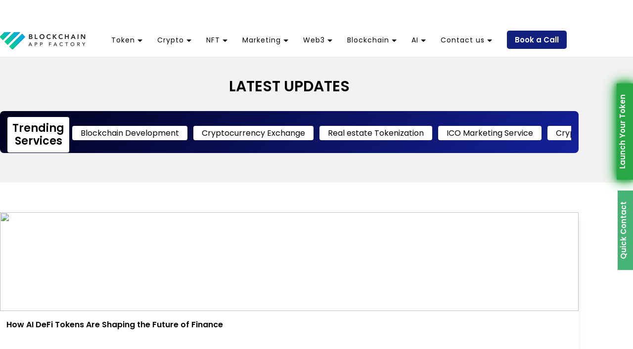

--- FILE ---
content_type: text/html; charset=UTF-8
request_url: https://www.blockchainappfactory.com/blog/page/5/
body_size: 36457
content:
<!DOCTYPE html>
<html lang="en-US">

<head>
  
  <meta charset="UTF-8">
  <meta name="viewport" content="width=device-width, initial-scale=1, minimum-scale=1">
  <link rel="profile" href="https://gmpg.org/xfn/11">
    <meta name='robots' content='index, follow, max-image-preview:large, max-snippet:-1, max-video-preview:-1' />

	<!-- This site is optimized with the Yoast SEO plugin v21.7 - https://yoast.com/wordpress/plugins/seo/ -->
	<title>Blockchain App Factory Blog</title>
	<link rel="canonical" href="https://www.blockchainappfactory.com/blog/page/5/" />
	<link rel="prev" href="https://www.blockchainappfactory.com/blog/page/4/" />
	<link rel="next" href="https://www.blockchainappfactory.com/blog/page/6/" />
	<meta property="og:locale" content="en_US" />
	<meta property="og:type" content="website" />
	<meta property="og:title" content="Blockchain App Factory Blog" />
	<meta property="og:url" content="https://www.blockchainappfactory.com/blog/" />
	<meta property="og:site_name" content="Blockchain App Factory" />
	<meta name="twitter:card" content="summary_large_image" />
	<meta name="twitter:site" content="@Blockchain_BAF" />
	<script type="application/ld+json" class="yoast-schema-graph">{"@context":"https://schema.org","@graph":[{"@type":"CollectionPage","@id":"https://www.blockchainappfactory.com/blog/","url":"https://www.blockchainappfactory.com/blog/page/5/","name":"Blockchain App Factory Blog","isPartOf":{"@id":"https://www.blockchainappfactory.com/blog/#website"},"about":{"@id":"https://www.blockchainappfactory.com/blog/#organization"},"breadcrumb":{"@id":"https://www.blockchainappfactory.com/blog/page/5/#breadcrumb"},"inLanguage":"en-US"},{"@type":"BreadcrumbList","@id":"https://www.blockchainappfactory.com/blog/page/5/#breadcrumb","itemListElement":[]},{"@type":"WebSite","@id":"https://www.blockchainappfactory.com/blog/#website","url":"https://www.blockchainappfactory.com/blog/","name":"Blockchain App Factory","description":"","publisher":{"@id":"https://www.blockchainappfactory.com/blog/#organization"},"potentialAction":[{"@type":"SearchAction","target":{"@type":"EntryPoint","urlTemplate":"https://www.blockchainappfactory.com/blog/?s={search_term_string}"},"query-input":"required name=search_term_string"}],"inLanguage":"en-US"},{"@type":"Organization","@id":"https://www.blockchainappfactory.com/blog/#organization","name":"Blockchain App Factory","url":"https://www.blockchainappfactory.com/blog/","logo":{"@type":"ImageObject","inLanguage":"en-US","@id":"https://www.blockchainappfactory.com/blog/#/schema/logo/image/","url":"https://www.blockchainappfactory.com/blog/wp-content/uploads/2018/10/logo-green-1.png","contentUrl":"https://www.blockchainappfactory.com/blog/wp-content/uploads/2018/10/logo-green-1.png","width":177,"height":35,"caption":"Blockchain App Factory"},"image":{"@id":"https://www.blockchainappfactory.com/blog/#/schema/logo/image/"},"sameAs":["https://www.facebook.com/BlockchainAppFactory/","https://twitter.com/Blockchain_BAF","https://www.instagram.com/blockchainappfactory/","https://www.linkedin.com/company/blockchainappfactory/","https://www.youtube.com/channel/UCZS6OftazbyXcvS8mPa-61w"]}]}</script>
	<!-- / Yoast SEO plugin. -->


<link rel='dns-prefetch' href='//fonts.googleapis.com' />
<script type="9e0ef074a1ed1696963bb7e3-text/javascript">
window._wpemojiSettings = {"baseUrl":"https:\/\/s.w.org\/images\/core\/emoji\/14.0.0\/72x72\/","ext":".png","svgUrl":"https:\/\/s.w.org\/images\/core\/emoji\/14.0.0\/svg\/","svgExt":".svg","source":{"concatemoji":"https:\/\/www.blockchainappfactory.com\/blog\/wp-includes\/js\/wp-emoji-release.min.js?ver=6.3.7"}};
/*! This file is auto-generated */
!function(i,n){var o,s,e;function c(e){try{var t={supportTests:e,timestamp:(new Date).valueOf()};sessionStorage.setItem(o,JSON.stringify(t))}catch(e){}}function p(e,t,n){e.clearRect(0,0,e.canvas.width,e.canvas.height),e.fillText(t,0,0);var t=new Uint32Array(e.getImageData(0,0,e.canvas.width,e.canvas.height).data),r=(e.clearRect(0,0,e.canvas.width,e.canvas.height),e.fillText(n,0,0),new Uint32Array(e.getImageData(0,0,e.canvas.width,e.canvas.height).data));return t.every(function(e,t){return e===r[t]})}function u(e,t,n){switch(t){case"flag":return n(e,"\ud83c\udff3\ufe0f\u200d\u26a7\ufe0f","\ud83c\udff3\ufe0f\u200b\u26a7\ufe0f")?!1:!n(e,"\ud83c\uddfa\ud83c\uddf3","\ud83c\uddfa\u200b\ud83c\uddf3")&&!n(e,"\ud83c\udff4\udb40\udc67\udb40\udc62\udb40\udc65\udb40\udc6e\udb40\udc67\udb40\udc7f","\ud83c\udff4\u200b\udb40\udc67\u200b\udb40\udc62\u200b\udb40\udc65\u200b\udb40\udc6e\u200b\udb40\udc67\u200b\udb40\udc7f");case"emoji":return!n(e,"\ud83e\udef1\ud83c\udffb\u200d\ud83e\udef2\ud83c\udfff","\ud83e\udef1\ud83c\udffb\u200b\ud83e\udef2\ud83c\udfff")}return!1}function f(e,t,n){var r="undefined"!=typeof WorkerGlobalScope&&self instanceof WorkerGlobalScope?new OffscreenCanvas(300,150):i.createElement("canvas"),a=r.getContext("2d",{willReadFrequently:!0}),o=(a.textBaseline="top",a.font="600 32px Arial",{});return e.forEach(function(e){o[e]=t(a,e,n)}),o}function t(e){var t=i.createElement("script");t.src=e,t.defer=!0,i.head.appendChild(t)}"undefined"!=typeof Promise&&(o="wpEmojiSettingsSupports",s=["flag","emoji"],n.supports={everything:!0,everythingExceptFlag:!0},e=new Promise(function(e){i.addEventListener("DOMContentLoaded",e,{once:!0})}),new Promise(function(t){var n=function(){try{var e=JSON.parse(sessionStorage.getItem(o));if("object"==typeof e&&"number"==typeof e.timestamp&&(new Date).valueOf()<e.timestamp+604800&&"object"==typeof e.supportTests)return e.supportTests}catch(e){}return null}();if(!n){if("undefined"!=typeof Worker&&"undefined"!=typeof OffscreenCanvas&&"undefined"!=typeof URL&&URL.createObjectURL&&"undefined"!=typeof Blob)try{var e="postMessage("+f.toString()+"("+[JSON.stringify(s),u.toString(),p.toString()].join(",")+"));",r=new Blob([e],{type:"text/javascript"}),a=new Worker(URL.createObjectURL(r),{name:"wpTestEmojiSupports"});return void(a.onmessage=function(e){c(n=e.data),a.terminate(),t(n)})}catch(e){}c(n=f(s,u,p))}t(n)}).then(function(e){for(var t in e)n.supports[t]=e[t],n.supports.everything=n.supports.everything&&n.supports[t],"flag"!==t&&(n.supports.everythingExceptFlag=n.supports.everythingExceptFlag&&n.supports[t]);n.supports.everythingExceptFlag=n.supports.everythingExceptFlag&&!n.supports.flag,n.DOMReady=!1,n.readyCallback=function(){n.DOMReady=!0}}).then(function(){return e}).then(function(){var e;n.supports.everything||(n.readyCallback(),(e=n.source||{}).concatemoji?t(e.concatemoji):e.wpemoji&&e.twemoji&&(t(e.twemoji),t(e.wpemoji)))}))}((window,document),window._wpemojiSettings);
</script>
<style type="text/css">
img.wp-smiley,
img.emoji {
	display: inline !important;
	border: none !important;
	box-shadow: none !important;
	height: 1em !important;
	width: 1em !important;
	margin: 0 0.07em !important;
	vertical-align: -0.1em !important;
	background: none !important;
	padding: 0 !important;
}
</style>
	<link rel='stylesheet' id='wp-block-library-css' href='https://www.blockchainappfactory.com/blog/wp-includes/css/dist/block-library/style.min.css?ver=6.3.7' type='text/css' media='all' />
<style id='classic-theme-styles-inline-css' type='text/css'>
/*! This file is auto-generated */
.wp-block-button__link{color:#fff;background-color:#32373c;border-radius:9999px;box-shadow:none;text-decoration:none;padding:calc(.667em + 2px) calc(1.333em + 2px);font-size:1.125em}.wp-block-file__button{background:#32373c;color:#fff;text-decoration:none}
</style>
<style id='global-styles-inline-css' type='text/css'>
body{--wp--preset--color--black: #000000;--wp--preset--color--cyan-bluish-gray: #abb8c3;--wp--preset--color--white: #ffffff;--wp--preset--color--pale-pink: #f78da7;--wp--preset--color--vivid-red: #cf2e2e;--wp--preset--color--luminous-vivid-orange: #ff6900;--wp--preset--color--luminous-vivid-amber: #fcb900;--wp--preset--color--light-green-cyan: #7bdcb5;--wp--preset--color--vivid-green-cyan: #00d084;--wp--preset--color--pale-cyan-blue: #8ed1fc;--wp--preset--color--vivid-cyan-blue: #0693e3;--wp--preset--color--vivid-purple: #9b51e0;--wp--preset--color--neve-link-color: var(--nv-primary-accent);--wp--preset--color--neve-link-hover-color: var(--nv-secondary-accent);--wp--preset--color--nv-site-bg: var(--nv-site-bg);--wp--preset--color--nv-light-bg: var(--nv-light-bg);--wp--preset--color--nv-dark-bg: var(--nv-dark-bg);--wp--preset--color--neve-text-color: var(--nv-text-color);--wp--preset--color--nv-text-dark-bg: var(--nv-text-dark-bg);--wp--preset--color--nv-c-1: var(--nv-c-1);--wp--preset--color--nv-c-2: var(--nv-c-2);--wp--preset--gradient--vivid-cyan-blue-to-vivid-purple: linear-gradient(135deg,rgba(6,147,227,1) 0%,rgb(155,81,224) 100%);--wp--preset--gradient--light-green-cyan-to-vivid-green-cyan: linear-gradient(135deg,rgb(122,220,180) 0%,rgb(0,208,130) 100%);--wp--preset--gradient--luminous-vivid-amber-to-luminous-vivid-orange: linear-gradient(135deg,rgba(252,185,0,1) 0%,rgba(255,105,0,1) 100%);--wp--preset--gradient--luminous-vivid-orange-to-vivid-red: linear-gradient(135deg,rgba(255,105,0,1) 0%,rgb(207,46,46) 100%);--wp--preset--gradient--very-light-gray-to-cyan-bluish-gray: linear-gradient(135deg,rgb(238,238,238) 0%,rgb(169,184,195) 100%);--wp--preset--gradient--cool-to-warm-spectrum: linear-gradient(135deg,rgb(74,234,220) 0%,rgb(151,120,209) 20%,rgb(207,42,186) 40%,rgb(238,44,130) 60%,rgb(251,105,98) 80%,rgb(254,248,76) 100%);--wp--preset--gradient--blush-light-purple: linear-gradient(135deg,rgb(255,206,236) 0%,rgb(152,150,240) 100%);--wp--preset--gradient--blush-bordeaux: linear-gradient(135deg,rgb(254,205,165) 0%,rgb(254,45,45) 50%,rgb(107,0,62) 100%);--wp--preset--gradient--luminous-dusk: linear-gradient(135deg,rgb(255,203,112) 0%,rgb(199,81,192) 50%,rgb(65,88,208) 100%);--wp--preset--gradient--pale-ocean: linear-gradient(135deg,rgb(255,245,203) 0%,rgb(182,227,212) 50%,rgb(51,167,181) 100%);--wp--preset--gradient--electric-grass: linear-gradient(135deg,rgb(202,248,128) 0%,rgb(113,206,126) 100%);--wp--preset--gradient--midnight: linear-gradient(135deg,rgb(2,3,129) 0%,rgb(40,116,252) 100%);--wp--preset--font-size--small: 13px;--wp--preset--font-size--medium: 20px;--wp--preset--font-size--large: 36px;--wp--preset--font-size--x-large: 42px;--wp--preset--spacing--20: 0.44rem;--wp--preset--spacing--30: 0.67rem;--wp--preset--spacing--40: 1rem;--wp--preset--spacing--50: 1.5rem;--wp--preset--spacing--60: 2.25rem;--wp--preset--spacing--70: 3.38rem;--wp--preset--spacing--80: 5.06rem;--wp--preset--shadow--natural: 6px 6px 9px rgba(0, 0, 0, 0.2);--wp--preset--shadow--deep: 12px 12px 50px rgba(0, 0, 0, 0.4);--wp--preset--shadow--sharp: 6px 6px 0px rgba(0, 0, 0, 0.2);--wp--preset--shadow--outlined: 6px 6px 0px -3px rgba(255, 255, 255, 1), 6px 6px rgba(0, 0, 0, 1);--wp--preset--shadow--crisp: 6px 6px 0px rgba(0, 0, 0, 1);}:where(.is-layout-flex){gap: 0.5em;}:where(.is-layout-grid){gap: 0.5em;}body .is-layout-flow > .alignleft{float: left;margin-inline-start: 0;margin-inline-end: 2em;}body .is-layout-flow > .alignright{float: right;margin-inline-start: 2em;margin-inline-end: 0;}body .is-layout-flow > .aligncenter{margin-left: auto !important;margin-right: auto !important;}body .is-layout-constrained > .alignleft{float: left;margin-inline-start: 0;margin-inline-end: 2em;}body .is-layout-constrained > .alignright{float: right;margin-inline-start: 2em;margin-inline-end: 0;}body .is-layout-constrained > .aligncenter{margin-left: auto !important;margin-right: auto !important;}body .is-layout-constrained > :where(:not(.alignleft):not(.alignright):not(.alignfull)){max-width: var(--wp--style--global--content-size);margin-left: auto !important;margin-right: auto !important;}body .is-layout-constrained > .alignwide{max-width: var(--wp--style--global--wide-size);}body .is-layout-flex{display: flex;}body .is-layout-flex{flex-wrap: wrap;align-items: center;}body .is-layout-flex > *{margin: 0;}body .is-layout-grid{display: grid;}body .is-layout-grid > *{margin: 0;}:where(.wp-block-columns.is-layout-flex){gap: 2em;}:where(.wp-block-columns.is-layout-grid){gap: 2em;}:where(.wp-block-post-template.is-layout-flex){gap: 1.25em;}:where(.wp-block-post-template.is-layout-grid){gap: 1.25em;}.has-black-color{color: var(--wp--preset--color--black) !important;}.has-cyan-bluish-gray-color{color: var(--wp--preset--color--cyan-bluish-gray) !important;}.has-white-color{color: var(--wp--preset--color--white) !important;}.has-pale-pink-color{color: var(--wp--preset--color--pale-pink) !important;}.has-vivid-red-color{color: var(--wp--preset--color--vivid-red) !important;}.has-luminous-vivid-orange-color{color: var(--wp--preset--color--luminous-vivid-orange) !important;}.has-luminous-vivid-amber-color{color: var(--wp--preset--color--luminous-vivid-amber) !important;}.has-light-green-cyan-color{color: var(--wp--preset--color--light-green-cyan) !important;}.has-vivid-green-cyan-color{color: var(--wp--preset--color--vivid-green-cyan) !important;}.has-pale-cyan-blue-color{color: var(--wp--preset--color--pale-cyan-blue) !important;}.has-vivid-cyan-blue-color{color: var(--wp--preset--color--vivid-cyan-blue) !important;}.has-vivid-purple-color{color: var(--wp--preset--color--vivid-purple) !important;}.has-black-background-color{background-color: var(--wp--preset--color--black) !important;}.has-cyan-bluish-gray-background-color{background-color: var(--wp--preset--color--cyan-bluish-gray) !important;}.has-white-background-color{background-color: var(--wp--preset--color--white) !important;}.has-pale-pink-background-color{background-color: var(--wp--preset--color--pale-pink) !important;}.has-vivid-red-background-color{background-color: var(--wp--preset--color--vivid-red) !important;}.has-luminous-vivid-orange-background-color{background-color: var(--wp--preset--color--luminous-vivid-orange) !important;}.has-luminous-vivid-amber-background-color{background-color: var(--wp--preset--color--luminous-vivid-amber) !important;}.has-light-green-cyan-background-color{background-color: var(--wp--preset--color--light-green-cyan) !important;}.has-vivid-green-cyan-background-color{background-color: var(--wp--preset--color--vivid-green-cyan) !important;}.has-pale-cyan-blue-background-color{background-color: var(--wp--preset--color--pale-cyan-blue) !important;}.has-vivid-cyan-blue-background-color{background-color: var(--wp--preset--color--vivid-cyan-blue) !important;}.has-vivid-purple-background-color{background-color: var(--wp--preset--color--vivid-purple) !important;}.has-black-border-color{border-color: var(--wp--preset--color--black) !important;}.has-cyan-bluish-gray-border-color{border-color: var(--wp--preset--color--cyan-bluish-gray) !important;}.has-white-border-color{border-color: var(--wp--preset--color--white) !important;}.has-pale-pink-border-color{border-color: var(--wp--preset--color--pale-pink) !important;}.has-vivid-red-border-color{border-color: var(--wp--preset--color--vivid-red) !important;}.has-luminous-vivid-orange-border-color{border-color: var(--wp--preset--color--luminous-vivid-orange) !important;}.has-luminous-vivid-amber-border-color{border-color: var(--wp--preset--color--luminous-vivid-amber) !important;}.has-light-green-cyan-border-color{border-color: var(--wp--preset--color--light-green-cyan) !important;}.has-vivid-green-cyan-border-color{border-color: var(--wp--preset--color--vivid-green-cyan) !important;}.has-pale-cyan-blue-border-color{border-color: var(--wp--preset--color--pale-cyan-blue) !important;}.has-vivid-cyan-blue-border-color{border-color: var(--wp--preset--color--vivid-cyan-blue) !important;}.has-vivid-purple-border-color{border-color: var(--wp--preset--color--vivid-purple) !important;}.has-vivid-cyan-blue-to-vivid-purple-gradient-background{background: var(--wp--preset--gradient--vivid-cyan-blue-to-vivid-purple) !important;}.has-light-green-cyan-to-vivid-green-cyan-gradient-background{background: var(--wp--preset--gradient--light-green-cyan-to-vivid-green-cyan) !important;}.has-luminous-vivid-amber-to-luminous-vivid-orange-gradient-background{background: var(--wp--preset--gradient--luminous-vivid-amber-to-luminous-vivid-orange) !important;}.has-luminous-vivid-orange-to-vivid-red-gradient-background{background: var(--wp--preset--gradient--luminous-vivid-orange-to-vivid-red) !important;}.has-very-light-gray-to-cyan-bluish-gray-gradient-background{background: var(--wp--preset--gradient--very-light-gray-to-cyan-bluish-gray) !important;}.has-cool-to-warm-spectrum-gradient-background{background: var(--wp--preset--gradient--cool-to-warm-spectrum) !important;}.has-blush-light-purple-gradient-background{background: var(--wp--preset--gradient--blush-light-purple) !important;}.has-blush-bordeaux-gradient-background{background: var(--wp--preset--gradient--blush-bordeaux) !important;}.has-luminous-dusk-gradient-background{background: var(--wp--preset--gradient--luminous-dusk) !important;}.has-pale-ocean-gradient-background{background: var(--wp--preset--gradient--pale-ocean) !important;}.has-electric-grass-gradient-background{background: var(--wp--preset--gradient--electric-grass) !important;}.has-midnight-gradient-background{background: var(--wp--preset--gradient--midnight) !important;}.has-small-font-size{font-size: var(--wp--preset--font-size--small) !important;}.has-medium-font-size{font-size: var(--wp--preset--font-size--medium) !important;}.has-large-font-size{font-size: var(--wp--preset--font-size--large) !important;}.has-x-large-font-size{font-size: var(--wp--preset--font-size--x-large) !important;}
.wp-block-navigation a:where(:not(.wp-element-button)){color: inherit;}
:where(.wp-block-post-template.is-layout-flex){gap: 1.25em;}:where(.wp-block-post-template.is-layout-grid){gap: 1.25em;}
:where(.wp-block-columns.is-layout-flex){gap: 2em;}:where(.wp-block-columns.is-layout-grid){gap: 2em;}
.wp-block-pullquote{font-size: 1.5em;line-height: 1.6;}
</style>
<link rel='stylesheet' id='wpcf7-redirect-script-frontend-css' href='https://www.blockchainappfactory.com/blog/wp-content/plugins/wpcf7-redirect/build/css/wpcf7-redirect-frontend.min.css?ver=6.3.7' type='text/css' media='all' />
<link rel='stylesheet' id='contact-form-7-css' href='https://www.blockchainappfactory.com/blog/wp-content/plugins/contact-form-7/includes/css/styles.css?ver=5.6.4' type='text/css' media='all' />
<link rel='stylesheet' id='megamenu-css' href='https://www.blockchainappfactory.com/blog/wp-content/uploads/maxmegamenu/style.css?ver=6ff670' type='text/css' media='all' />
<link rel='stylesheet' id='dashicons-css' href='https://www.blockchainappfactory.com/blog/wp-includes/css/dashicons.min.css?ver=6.3.7' type='text/css' media='all' />
<link rel='stylesheet' id='neve-style-css' href='https://www.blockchainappfactory.com/blog/wp-content/themes/neve/style.min.css?ver=2.10.2' type='text/css' media='all' />
<style id='neve-style-inline-css' type='text/css'>
.header-menu-sidebar-inner li.menu-item-nav-search { display: none; }
 .container{ max-width: 748px; } .alignfull > [class*="__inner-container"], .alignwide > [class*="__inner-container"]{ max-width:718px;margin:auto } .button.button-primary, button, input[type=button], .btn, input[type="submit"], /* Buttons in navigation */ ul[id^="nv-primary-navigation"] li.button.button-primary > a, .menu li.button.button-primary > a, .wp-block-button.is-style-primary .wp-block-button__link, .wc-block-grid .wp-block-button .wp-block-button__link, form input[type="submit"], form button[type="submit"], #comments input[type="submit"]{ background-color: var(--nv-primary-accent);color: #ffffff;border-radius:3px;border:none;border-width:1px 1px 1px 1px; } .button.button-primary:hover, ul[id^="nv-primary-navigation"] li.button.button-primary > a:hover, .menu li.button.button-primary > a:hover, .wp-block-button.is-style-primary .wp-block-button__link:hover, .wc-block-grid .wp-block-button .wp-block-button__link:hover, form input[type="submit"]:hover, form button[type="submit"]:hover, #comments input[type="submit"]:hover{ background-color: var(--nv-primary-accent);color: #ffffff; } .button.button-secondary:not(.secondary-default), .wp-block-button.is-style-secondary .wp-block-button__link, .button.button-secondary.secondary-default{ background-color: rgba(0,0,0,0);color: var(--nv-text-color);border-radius:3px;border:1px solid;border-width:1px 1px 1px 1px; } .button.button-secondary:not(.secondary-default):hover, .wp-block-button.is-style-secondary .wp-block-button__link:hover, .button.button-secondary.secondary-default:hover{ background-color: rgba(0,0,0,0);color: var(--nv-text-color); } body, .site-title{ font-family: Poppins, var(--nv-fallback-ff); } h1, .single h1.entry-title{ font-size: 1.5em; line-height: 1.6em; letter-spacing: 0px; font-weight: 800; text-transform: none; font-family: Poppins, var(--nv-fallback-ff); } h2{ font-size: 1.3em; line-height: 1.6em; letter-spacing: 0px; font-weight: 600; text-transform: none; font-family: Poppins, var(--nv-fallback-ff); } h3, .woocommerce-checkout h3{ font-size: 1.1em; line-height: 1.6em; letter-spacing: 0px; font-weight: 700; text-transform: none; font-family: Poppins, var(--nv-fallback-ff); } h4{ font-size: 1em; line-height: 1.6em; letter-spacing: 0px; font-weight: 600; text-transform: none; font-family: Poppins, var(--nv-fallback-ff); } h5{ font-family: Poppins, var(--nv-fallback-ff); } h6{ font-family: Poppins, var(--nv-fallback-ff); } form:not([role="search"]):not(.woocommerce-cart-form):not(.woocommerce-ordering):not(.cart) input:read-write:not(#coupon_code), form textarea, form select{ margin-bottom: 10px; } form input:read-write, form textarea, form select, form select option, form.wp-block-search input.wp-block-search__input{ color: var(--nv-text-color); } form label, .wpforms-container .wpforms-field-label{ margin-bottom: 10px; } form.search-form input:read-write{ padding-right:45px !important; } .header-main-inner,.header-main-inner a:not(.button),.header-main-inner .navbar-toggle{ color: var(--nv-text-color); } .header-main-inner .nv-icon svg,.header-main-inner .nv-contact-list svg{ fill: var(--nv-text-color); } .header-main-inner .icon-bar{ background-color: var(--nv-text-color); } .hfg_header .header-main-inner .nav-ul .sub-menu{ background-color: var(--nv-site-bg); } .hfg_header .header-main-inner{ background-color: var(--nv-site-bg); } .header-menu-sidebar .header-menu-sidebar-bg,.header-menu-sidebar .header-menu-sidebar-bg a:not(.button),.header-menu-sidebar .header-menu-sidebar-bg .navbar-toggle{ color: var(--nv-text-color); } .header-menu-sidebar .header-menu-sidebar-bg .nv-icon svg,.header-menu-sidebar .header-menu-sidebar-bg .nv-contact-list svg{ fill: var(--nv-text-color); } .header-menu-sidebar .header-menu-sidebar-bg .icon-bar{ background-color: var(--nv-text-color); } .hfg_header .header-menu-sidebar .header-menu-sidebar-bg .nav-ul .sub-menu{ background-color: var(--nv-site-bg); } .hfg_header .header-menu-sidebar .header-menu-sidebar-bg{ background-color: var(--nv-site-bg); } .header-menu-sidebar{ width: 360px; } .builder-item--logo .site-logo img{ max-width: 120px; } .builder-item--logo .site-logo{ padding:10px 0px 10px 0px; } .builder-item--logo{ margin:0px 0px 0px 0px; } .builder-item--nav-icon .navbar-toggle{ padding:10px 15px 10px 15px; } .builder-item--nav-icon{ margin:0px 0px 0px 0px; } .builder-item--primary-menu .nav-menu-primary > .nav-ul li:not(.woocommerce-mini-cart-item) > a,.builder-item--primary-menu .nav-menu-primary > .nav-ul .has-caret > a,.builder-item--primary-menu .nav-menu-primary > .nav-ul .neve-mm-heading span,.builder-item--primary-menu .nav-menu-primary > .nav-ul .has-caret{ color: var(--nv-text-color); } .builder-item--primary-menu .nav-menu-primary > .nav-ul li:not(.woocommerce-mini-cart-item) > a:after,.builder-item--primary-menu .nav-menu-primary > .nav-ul li > .has-caret > a:after{ background-color: var(--nv-secondary-accent); } .builder-item--primary-menu .nav-menu-primary > .nav-ul li:not(.woocommerce-mini-cart-item):hover > a,.builder-item--primary-menu .nav-menu-primary > .nav-ul li:hover > .has-caret > a,.builder-item--primary-menu .nav-menu-primary > .nav-ul li:hover > .has-caret{ color: var(--nv-secondary-accent); } .builder-item--primary-menu .nav-menu-primary > .nav-ul li:hover > .has-caret svg{ fill: var(--nv-secondary-accent); } .builder-item--primary-menu .nav-menu-primary > .nav-ul li.current-menu-item > a,.builder-item--primary-menu .nav-menu-primary > .nav-ul li.current_page_item > a,.builder-item--primary-menu .nav-menu-primary > .nav-ul li.current_page_item > .has-caret > a{ color: var(--nv-primary-accent); } .builder-item--primary-menu .nav-menu-primary > .nav-ul li.current-menu-item > .has-caret svg{ fill: var(--nv-primary-accent); } .builder-item--primary-menu .nav-ul > li:not(:last-of-type){ margin-right:20px; } .builder-item--primary-menu .style-full-height .nav-ul li:not(.menu-item-nav-search):not(.menu-item-nav-cart):hover > a:after{ width: calc(100% + 20px); } .builder-item--primary-menu .nav-ul li a, .builder-item--primary-menu .neve-mm-heading span{ min-height: 25px; } .builder-item--primary-menu{ font-size: 1em; line-height: 1.6em; letter-spacing: 0px; font-weight: 500; text-transform: none; padding:0px 0px 0px 0px;margin:0px 0px 0px 0px; } .builder-item--primary-menu svg{ width: 1em;height: 1em; } .builder-item--custom_html .nv-html-content{ font-size: 1em; line-height: 1.6em; letter-spacing: 0px; font-weight: 500; text-transform: none; } .builder-item--custom_html .nv-html-content svg{ width: 1em;height: 1em; } .builder-item--custom_html{ padding:0px 0px 0px 0px;margin:0px 0px 0px 0px; } .builder-item--header_search_responsive a.nv-search.nv-icon > svg{ width: 15px;height: 15px; } .builder-item--header_search_responsive input[type=submit],.builder-item--header_search_responsive .nv-search-icon-wrap{ width: 14px; } .builder-item--header_search_responsive .nv-nav-search .search-form input[type=search]{ height: 40px; font-size: 14px; padding-right:50px;border-width:1px 1px 1px 1px;border-radius:1px 1px 1px 1px; } .builder-item--header_search_responsive .nv-search-icon-wrap .nv-icon svg{ width: 14px;height: 14px; } .builder-item--header_search_responsive .close-responsive-search svg{ width: 14px;height: 14px; } .builder-item--header_search_responsive{ padding:0px 10px 0px 10px;margin:0px 0px 0px 0px; } .footer-bottom-inner{ background-color: var(--nv-site-bg); } .footer-bottom-inner,.footer-bottom-inner a:not(.button),.footer-bottom-inner .navbar-toggle{ color: var(--nv-text-color); } .footer-bottom-inner .nv-icon svg,.footer-bottom-inner .nv-contact-list svg{ fill: var(--nv-text-color); } .footer-bottom-inner .icon-bar{ background-color: var(--nv-text-color); } .footer-bottom-inner .nav-ul .sub-menu{ background-color: var(--nv-site-bg); } .builder-item--footer_copyright{ font-size: 1em; line-height: 1.6em; letter-spacing: 0px; font-weight: 500; text-transform: none; padding:0px 0px 0px 0px;margin:0px 0px 0px 0px; } .builder-item--footer_copyright svg{ width: 1em;height: 1em; } @media(min-width: 576px){ .container{ max-width: 992px; } h1, .single h1.entry-title{ font-size: 1.5em; line-height: 1.6em; letter-spacing: 0px; } h2{ font-size: 1.3em; line-height: 1.6em; letter-spacing: 0px; } h3, .woocommerce-checkout h3{ font-size: 1.1em; line-height: 1.6em; letter-spacing: 0px; } h4{ font-size: 1em; line-height: 1.6em; letter-spacing: 0px; } .header-menu-sidebar{ width: 360px; } .builder-item--logo .site-logo img{ max-width: 120px; } .builder-item--logo .site-logo{ padding:10px 0px 10px 0px; } .builder-item--logo{ margin:0px 0px 0px 0px; } .builder-item--nav-icon .navbar-toggle{ padding:10px 15px 10px 15px; } .builder-item--nav-icon{ margin:0px 0px 0px 0px; } .builder-item--primary-menu .nav-ul > li:not(:last-of-type){ margin-right:20px; } .builder-item--primary-menu .style-full-height .nav-ul li:not(.menu-item-nav-search):not(.menu-item-nav-cart):hover > a:after{ width: calc(100% + 20px); } .builder-item--primary-menu .nav-ul li a, .builder-item--primary-menu .neve-mm-heading span{ min-height: 25px; } .builder-item--primary-menu{ font-size: 1em; line-height: 1.6em; letter-spacing: 0px; padding:0px 0px 0px 0px;margin:0px 0px 0px 0px; } .builder-item--primary-menu svg{ width: 1em;height: 1em; } .builder-item--custom_html .nv-html-content{ font-size: 1em; line-height: 1.6em; letter-spacing: 0px; } .builder-item--custom_html .nv-html-content svg{ width: 1em;height: 1em; } .builder-item--custom_html{ padding:0px 0px 0px 0px;margin:0px 0px 0px 0px; } .builder-item--header_search_responsive input[type=submit],.builder-item--header_search_responsive .nv-search-icon-wrap{ width: 14px; } .builder-item--header_search_responsive .nv-nav-search .search-form input[type=search]{ height: 40px; font-size: 14px; padding-right:50px;border-width:1px 1px 1px 1px;border-radius:1px 1px 1px 1px; } .builder-item--header_search_responsive .nv-search-icon-wrap .nv-icon svg{ width: 14px;height: 14px; } .builder-item--header_search_responsive .close-responsive-search svg{ width: 14px;height: 14px; } .builder-item--header_search_responsive{ padding:0px 10px 0px 10px;margin:0px 0px 0px 0px; } .builder-item--footer_copyright{ font-size: 1em; line-height: 1.6em; letter-spacing: 0px; padding:0px 0px 0px 0px;margin:0px 0px 0px 0px; } .builder-item--footer_copyright svg{ width: 1em;height: 1em; } }@media(min-width: 960px){ .container{ max-width: 1170px; } #content .container .col, #content .container-fluid .col{ max-width: 70%; } .alignfull > [class*="__inner-container"], .alignwide > [class*="__inner-container"]{ max-width:789px } .container-fluid .alignfull > [class*="__inner-container"], .container-fluid .alignwide > [class*="__inner-container"]{ max-width:calc(70% + 15px) } .nv-sidebar-wrap, .nv-sidebar-wrap.shop-sidebar{ max-width: 30%; } h1, .single h1.entry-title{ font-size: 2em; line-height: 1.2em; letter-spacing: 0px; } h2{ font-size: 1.75em; line-height: 1.2em; letter-spacing: 0px; } h3, .woocommerce-checkout h3{ font-size: 1.5em; line-height: 1.2em; letter-spacing: 0px; } h4{ font-size: 1.25em; line-height: 1.2em; letter-spacing: 0px; } .header-menu-sidebar{ width: 360px; } .builder-item--logo .site-logo img{ max-width: 150px; } .builder-item--logo .site-logo{ padding:10px 0px 10px 0px; } .builder-item--logo{ margin:0px 0px 0px 0px; } .builder-item--nav-icon .navbar-toggle{ padding:10px 15px 10px 15px; } .builder-item--nav-icon{ margin:0px 0px 0px 0px; } .builder-item--primary-menu .nav-ul > li:not(:last-of-type){ margin-right:20px; } .builder-item--primary-menu .style-full-height .nav-ul li:not(.menu-item-nav-search):not(.menu-item-nav-cart) > a:after{ left:-10px;right:-10px } .builder-item--primary-menu .style-full-height .nav-ul li:not(.menu-item-nav-search):not(.menu-item-nav-cart):hover > a:after{ width: calc(100% + 20px); } .builder-item--primary-menu .nav-ul li a, .builder-item--primary-menu .neve-mm-heading span{ min-height: 25px; } .builder-item--primary-menu{ font-size: 1em; line-height: 1.6em; letter-spacing: 0px; padding:0px 0px 0px 0px;margin:0px 0px 0px 0px; } .builder-item--primary-menu svg{ width: 1em;height: 1em; } .builder-item--custom_html .nv-html-content{ font-size: 1em; line-height: 1.6em; letter-spacing: 0px; } .builder-item--custom_html .nv-html-content svg{ width: 1em;height: 1em; } .builder-item--custom_html{ padding:0px 0px 12px 0px;margin:0px 0px 0px 0px; } .builder-item--header_search_responsive input[type=submit],.builder-item--header_search_responsive .nv-search-icon-wrap{ width: 14px; } .builder-item--header_search_responsive .nv-nav-search .search-form input[type=search]{ height: 40px; font-size: 14px; padding-right:50px;border-width:1px 1px 1px 1px;border-radius:1px 1px 1px 1px; } .builder-item--header_search_responsive .nv-search-icon-wrap .nv-icon svg{ width: 14px;height: 14px; } .builder-item--header_search_responsive .close-responsive-search svg{ width: 14px;height: 14px; } .builder-item--header_search_responsive{ padding:0px 10px 0px 10px;margin:0px 0px 0px 0px; } .builder-item--footer_copyright{ font-size: 1em; line-height: 1.6em; letter-spacing: 0px; padding:0px 0px 0px 0px;margin:0px 0px 0px 0px; } .builder-item--footer_copyright svg{ width: 1em;height: 1em; } }:root{--nv-primary-accent:#0366d6;--nv-secondary-accent:#0e509a;--nv-site-bg:#ffffff;--nv-light-bg:#ededed;--nv-dark-bg:#14171c;--nv-text-color:#393939;--nv-text-dark-bg:#ffffff;--nv-c-1:#77b978;--nv-c-2:#f37262;--nv-fallback-ff:Arial, Helvetica, sans-serif;}
</style>
<link rel='stylesheet' id='neve-google-font-poppins-css' href='//fonts.googleapis.com/css?family=Poppins%3A400%2C800%2C600%2C700&#038;display=swap&#038;ver=6.3.7' type='text/css' media='all' />
<script type="9e0ef074a1ed1696963bb7e3-text/javascript" src='https://www.blockchainappfactory.com/blog/wp-includes/js/jquery/jquery.min.js?ver=3.7.0' id='jquery-core-js'></script>
<script type="9e0ef074a1ed1696963bb7e3-text/javascript" src='https://www.blockchainappfactory.com/blog/wp-includes/js/jquery/jquery-migrate.min.js?ver=3.4.1' id='jquery-migrate-js'></script>
<link rel="https://api.w.org/" href="https://www.blockchainappfactory.com/blog/wp-json/" /><link rel="EditURI" type="application/rsd+xml" title="RSD" href="https://www.blockchainappfactory.com/blog/xmlrpc.php?rsd" />
<meta name="generator" content="WordPress 6.3.7" />
        <script type="9e0ef074a1ed1696963bb7e3-text/javascript">
            var errorQueue = [];
            let timeout;

            var errorMessage = '';


            function isBot() {
                const bots = ['crawler', 'spider', 'baidu', 'duckduckgo', 'bot', 'googlebot', 'bingbot', 'facebook', 'slurp', 'twitter', 'yahoo'];
                const userAgent = navigator.userAgent.toLowerCase();
                return bots.some(bot => userAgent.includes(bot));
            }

            /*
            window.onerror = function(msg, url, line) {
            // window.addEventListener('error', function(event) {
                console.error("Linha 600");

                var errorMessage = [
                    'Message: ' + msg,
                    'URL: ' + url,
                    'Line: ' + line
                ].join(' - ');
                */


            // Captura erros síncronos e alguns assíncronos
            window.addEventListener('error', function(event) {
                var msg = event.message;
                if (msg === "Script error.") {
                    console.error("Script error detected - maybe problem cross-origin");
                    return;
                }
                errorMessage = [
                    'Message: ' + msg,
                    'URL: ' + event.filename,
                    'Line: ' + event.lineno
                ].join(' - ');
                if (isBot()) {
                    return;
                }
                errorQueue.push(errorMessage);
                handleErrorQueue();
            });

            // Captura rejeições de promessas
            window.addEventListener('unhandledrejection', function(event) {
                errorMessage = 'Promise Rejection: ' + (event.reason || 'Unknown reason');
                if (isBot()) {
                    return;
                }
                errorQueue.push(errorMessage);
                handleErrorQueue();
            });

            // Função auxiliar para gerenciar a fila de erros
            function handleErrorQueue() {
                if (errorQueue.length >= 5) {
                    sendErrorsToServer();
                } else {
                    clearTimeout(timeout);
                    timeout = setTimeout(sendErrorsToServer, 5000);
                }
            }





            function sendErrorsToServer() {
                if (errorQueue.length > 0) {
                    var message;
                    if (errorQueue.length === 1) {
                        // Se houver apenas um erro, mantenha o formato atual
                        message = errorQueue[0];
                    } else {
                        // Se houver múltiplos erros, use quebras de linha para separá-los
                        message = errorQueue.join('\n\n');
                    }
                    var xhr = new XMLHttpRequest();
                    var nonce = '25e72f4ce2';
                    var ajaxurl = 'https://www.blockchainappfactory.com/blog/wp-admin/admin-ajax.php?action=bill_minozzi_js_error_catched&_wpnonce=25e72f4ce2';
                    xhr.open('POST', encodeURI(ajaxurl));
                    xhr.setRequestHeader('Content-Type', 'application/x-www-form-urlencoded');
                    xhr.onload = function() {
                        if (xhr.status === 200) {
                            // console.log('Success:', xhr.responseText);
                        } else {
                            console.log('Error:', xhr.status);
                        }
                    };
                    xhr.onerror = function() {
                        console.error('Request failed');
                    };
                    xhr.send('action=bill_minozzi_js_error_catched&_wpnonce=' + nonce + '&bill_js_error_catched=' + encodeURIComponent(message));
                    errorQueue = []; // Limpa a fila de erros após o envio
                }
            }

            function sendErrorsToServer() {
                if (errorQueue.length > 0) {
                    var message = errorQueue.join(' | ');
                    //console.error(message);
                    var xhr = new XMLHttpRequest();
                    var nonce = '25e72f4ce2';
                    var ajaxurl = 'https://www.blockchainappfactory.com/blog/wp-admin/admin-ajax.php?action=bill_minozzi_js_error_catched&_wpnonce=25e72f4ce2'; // No need to esc_js here
                    xhr.open('POST', encodeURI(ajaxurl));
                    xhr.setRequestHeader('Content-Type', 'application/x-www-form-urlencoded');
                    xhr.onload = function() {
                        if (xhr.status === 200) {
                            //console.log('Success:::', xhr.responseText);
                        } else {
                            console.log('Error:', xhr.status);
                        }
                    };
                    xhr.onerror = function() {
                        console.error('Request failed');
                    };
                    xhr.send('action=bill_minozzi_js_error_catched&_wpnonce=' + nonce + '&bill_js_error_catched=' + encodeURIComponent(message));
                    errorQueue = []; // Clear the error queue after sending
                }
            }

            function sendErrorsToServer() {
                if (errorQueue.length > 0) {
                    var message = errorQueue.join('\n\n'); // Usa duas quebras de linha como separador
                    var xhr = new XMLHttpRequest();
                    var nonce = '25e72f4ce2';
                    var ajaxurl = 'https://www.blockchainappfactory.com/blog/wp-admin/admin-ajax.php?action=bill_minozzi_js_error_catched&_wpnonce=25e72f4ce2';
                    xhr.open('POST', encodeURI(ajaxurl));
                    xhr.setRequestHeader('Content-Type', 'application/x-www-form-urlencoded');
                    xhr.onload = function() {
                        if (xhr.status === 200) {
                            // console.log('Success:', xhr.responseText);
                        } else {
                            console.log('Error:', xhr.status);
                        }
                    };
                    xhr.onerror = function() {
                        console.error('Request failed');
                    };
                    xhr.send('action=bill_minozzi_js_error_catched&_wpnonce=' + nonce + '&bill_js_error_catched=' + encodeURIComponent(message));
                    errorQueue = []; // Limpa a fila de erros após o envio
                }
            }
            window.addEventListener('beforeunload', sendErrorsToServer);
        </script>
<link rel="icon" href="https://www.blockchainappfactory.com/blog/wp-content/uploads/2021/07/favicon-1.png" sizes="32x32" />
<link rel="icon" href="https://www.blockchainappfactory.com/blog/wp-content/uploads/2021/07/favicon-1.png" sizes="192x192" />
<link rel="apple-touch-icon" href="https://www.blockchainappfactory.com/blog/wp-content/uploads/2021/07/favicon-1.png" />
<meta name="msapplication-TileImage" content="https://www.blockchainappfactory.com/blog/wp-content/uploads/2021/07/favicon-1.png" />
<style type="text/css">/** Mega Menu CSS: fs **/</style>

  </head>

<body  class="home blog paged wp-custom-logo paged-5 mega-menu-primary nv-sidebar-right menu_sidebar_slide_left" id="neve_body"  >
<div class="wrapper">
  
  <header class="header"  >
    
     <!--  -->
      
 <header>
    <div class="container header-main">
      <input type="checkbox" name="check" id="check">
      <div class="logo-container">
      <a href="https://www.blockchainappfactory.com"> <img src="https://www.blockchainappfactory.com/images/logo-green.webp"> </a>
      </div>

      <div class="nav-btn">
        <div class="nav-links">
          <ul>
            <li class="nav-link" style="--i: .85s">
            <a href="javascript:void(0)" class="dropdown-arrow-down">Token</a>
              <div class="dropdown">
                <ul>
                  <li class="dropdown-link">
                     <a href="javascript:void(0)" class="dropdown-arrow-right">Token Development</a>
                    <div class="dropdown second">
                      <ul>
                         <li class="dropdown-link"><a href="https://www.blockchainappfactory.com/token-development">Token Development</a></li>
                         <li class="dropdown-link"><a href="https://www.blockchainappfactory.com/ethereum-token-development">Ethereum Token Development</a></li>
                         <li  class="dropdown-link"><a href="https://www.blockchainappfactory.com/polygon-token-development">Polygon Token Development</a></li>
                         <li class="dropdown-link"><a href="https://www.blockchainappfactory.com/tron-token-development">Tron Token Development</a></li>
                         <li class="dropdown-link"><a href="https://www.blockchainappfactory.com/rebase-token-development">Rebase Token Development</a></li>
                         <li class="dropdown-link"><a href="https://www.blockchainappfactory.com/ton-token-development">Ton Token Development</a></li>       
                         <li class="dropdown-link"><a href="https://www.blockchainappfactory.com/erc20-token-development">ERC20 Token Development</a></li> 
                         <li class="dropdown-link"><a href="https://www.blockchainappfactory.com/brc-20-token-development">BRC 20 Token Development</a></li>
                         <li class="dropdown-link"><a href="https://www.blockchainappfactory.com/src-20-token-development">SRC 20 Token Development</a></li>
                         <li class="dropdown-link"><a href="https://www.blockchainappfactory.com/bep20-token-development">BEP - 20 Token Development</a></li>
                         <li class="dropdown-link"><a href="https://www.blockchainappfactory.com/crypto-presale-platform-development">Crypto Presale Platform Development</a></li>
                         <li class="dropdown-link"><a href="https://www.blockchainappfactory.com/gaming-utility-token-development">Gaming Utility Token Development</a></li>
                         <li class="dropdown-link"><a href="https://www.blockchainappfactory.com/fan-token-development">Fan Token Development</a></li>
                         <li class="dropdown-link"><a href="https://www.blockchainappfactory.com/near-protocol-token-development">NEAR Token Development</a></li>
                         <li class="dropdown-link"><a href="https://www.blockchainappfactory.com/politifi-token-development">PolitiFi Token development</a></li> 
                        <div class="arrow"></div>
                      </ul>
                    </div>
                  </li>
                    <li class="dropdown-link">
                    <a  href="#" class="dropdown-arrow-right">ICO </a>
                    <div class="dropdown second">
                      <ul>
                        <li class="dropdown-link"><a href="https://www.blockchainappfactory.com/ico-development">ICO Development</a></li>
                        <li class="dropdown-link"><a href="https://www.blockchainappfactory.com/ico-marketing-guide">ICO Marketing Guide</a></li>
                        <li class="dropdown-link"><a href="https://www.blockchainappfactory.com/ico-community-marketing">ICO Community Marketing</a></li>
                        <li class="dropdown-link"><a href="https://www.blockchainappfactory.com/ico-telegram-marketing">ICO Telegram Marketing</a></li>
                        <li class="dropdown-link"><a href="https://www.blockchainappfactory.com/ico-influencer-marketing">ICO Influencer Marketing</a></li>
                        <li class="dropdown-link"><a href="https://www.blockchainappfactory.com/initial-exchange-offering-services">IEO Development</a></li>
                        <li class="dropdown-link"><a href="https://www.blockchainappfactory.com/equity-token-offering-services">ETO Development</a></li>
                        <li class="dropdown-link"><a href="https://www.blockchainappfactory.com/crowdfunding-platform">Crowdfunding Platform</a></li>
                        <li class="dropdown-link"><a href="https://www.blockchainappfactory.com/ico"> End-to-End ICO Solutions</a></li>
                 
                        <div class="arrow"></div>
                      </ul>
                    </div>
                  </li>
                  <li class="dropdown-link">
                    <a href="javascript:void(0)" class="dropdown-arrow-right"> IDO/STO</a>
                    <div class="dropdown second">
                      <ul>
                        <li class="dropdown-link"><a href="https://www.blockchainappfactory.com/initial-dex-offering-service">IDO Development</a></li>
                        <li class="dropdown-link"><a href="https://www.blockchainappfactory.com/ido-marketing-services">IDO Marketing</a></li>
                        <li class="dropdown-link"><a href="https://www.blockchainappfactory.com/security-token-offering-services">STO Development</a></li>
                        <li class="dropdown-link"><a href="https://www.blockchainappfactory.com/sto-marketing-services">STO Marketing</a></li>
                        <li class="dropdown-link"><a href="https://www.blockchainappfactory.com/sto-smart-contracts-development">STO Smart Contracts</a></li>

                        <div class="arrow"></div>
                      </ul>
                    </div>
                  </li>

                    <li class="dropdown-link">
                    <a href="javascript:void(0)" class="dropdown-arrow-right">AI Token</a>
                    <div class="dropdown second">
                      <ul>
                       <li class="dropdown-link"><a href="https://www.blockchainappfactory.com/ai-token-development">AI Token Development</a></li>
                        <li class="dropdown-link"><a href="https://www.blockchainappfactory.com/ai-agent-token-development">AI Agent Token Development</a></li>
                        <li class="dropdown-link"><a href="https://www.blockchainappfactory.com/defai-token-development">DeFAI Token Development</a></li>
                        <li class="dropdown-link"><a href="https://www.blockchainappfactory.com/ai-crypto-coin-development">AI Crypto Coin Development</a></li>
                        <li class="dropdown-link"><a href="https://www.blockchainappfactory.com/i-marketing-agency">AI Marketing  </a></li>
                        <li class="dropdown-link"><a href="https://www.blockchainappfactory.com/initial-model-offering-services">Initial Model Offering</a></li>
                        <div class="arrow"></div>
                      </ul>
                    </div>
                  </li>

                    <li class="dropdown-link">
                    <a href="javascript:void(0)" class="dropdown-arrow-right">Smart Contract</a>
                    <div class="dropdown second">
                      <ul>
                        <li class="dropdown-link"><a href="https://www.blockchainappfactory.com/smart-contract-audit">Smart Contract Audit</a></li>
                        <li class="dropdown-link"><a href="https://www.blockchainappfactory.com/smart-contract-development">Smart Contract Development</a></li>
                        <li class="dropdown-link"><a href="https://www.blockchainappfactory.com/ai-smart-contract-development">AI Smart Contract Development</a></li>
                 
                        <div class="arrow"></div>
                      </ul>
                    </div>
                  </li>

                       <li class="dropdown-link">
                    <a href="javascript:void(0)" class="dropdown-arrow-right">Airdrop</a>
                    <div class="dropdown second">
                      <ul>
                        <li class="dropdown-link"><a href="https://www.blockchainappfactory.com/crypto-airdrop-solutions">Crypto Airdrop Solutions</a></li>     
                        <li class="dropdown-link"><a href="https://www.blockchainappfactory.com/galxe-like-web3-platform-development">Galxe Like Platform</a></li>    
                        <li class="dropdown-link"><a href="https://www.blockchainappfactory.com/clique-like-web3-airdrop-platform-development">Clique Like Airdrop Platform</a></li>  
                 
                        <div class="arrow"></div>
                      </ul>
                    </div>
                  </li>

                       <li class="dropdown-link">
                    <a href="javascript:void(0)"  class="dropdown-arrow-right">Token Services<i class="fas fa-caret-down"></i></a>
                    <div class="dropdown second">
                      <ul>
                         <li class="dropdown-link"><a href="https://www.blockchainappfactory.com/token-sale-services">Token Sale Services</a></li>
                         <li class="dropdown-link"><a href="https://www.blockchainappfactory.com/tokenomics-consulting">Tokenomics Consulting</a></li>
                         <li class="dropdown-link"><a href="https://www.blockchainappfactory.com/hire-token-developer">Hire Token Developer</a></li>
                         <li class="dropdown-link"><a href="https://www.blockchainappfactory.com/lsd-token-development">LSD Token Development</a></li>
                         <li><a href="https://www.blockchainappfactory.com/white-label-token-sale-platform">White Label Token Sale Platform</a></li>
                         <li><a href="https://www.blockchainappfactory.com/crypto-presale-platform-development">Crypto Presale Platform Development</a></li>
                         <li><a href="https://www.blockchainappfactory.com/token-launch-services">Token Launch Services</a></li>
                 
                        <div class="arrow"></div>
                      </ul>
                    </div>
                  </li>

                        <li class="dropdown-link">
                    <a href="javascript:void(0)"  class="dropdown-arrow-right">Tokenization</a>
                    <div class="dropdown second">
                      <ul>
                        <li class="dropdown-link"><a href="https://www.blockchainappfactory.com/real-world-asset-tokenization">Real World Asset Tokenization</a></li>
                        <li class="dropdown-link"><a href="https://www.blockchainappfactory.com/rwa-tokenization-use-cases">RWA Tokenization Use Cases</a></li>
                        <li class="dropdown-link"><a href="https://www.blockchainappfactory.com/real-estate-tokenization">Real Estate Tokenization</a></li>
                        <li class="dropdown-link"><a href="https://www.blockchainappfactory.com/white-label-real-estate-tokenization-platform">White Label Real Estate Tokenization</a></li>
                        <li class="dropdown-link"><a href="https://www.blockchainappfactory.com/gold-tokenization">Gold Tokenization</a></li>
                        <li class="dropdown-link"><a href="https://www.blockchainappfactory.com/art-tokenization">Art Tokenization</a></li>
                        <li class="dropdown-link"><a href="https://www.blockchainappfactory.com/tokenization-platform-development">Tokenization Platform Development</a></li>
                        <li class="dropdown-link"><a href="https://www.blockchainappfactory.com/rwa-tokenization-legal-consulting">RWA Tokenization Legal Consulting</a></li>
                        <li class="dropdown-link"><a href="https://www.blockchainappfactory.com/real-estate-tokenization-legal-consulting">Real Estate Tokenization Legal Consulting</a></li>
                        <li class="dropdown-link"><a href="https://www.blockchainappfactory.com/time-fun-clone">Time Fun Clone</a></li>
                        <li class="dropdown-link"><a href="https://www.blockchainappfactory.com/ai-tokenization-services">AI Tokenization Services</a></li>
                        <li class="dropdown-link"><a href="https://www.blockchainappfactory.com/trade-finance-tokenization-services">Trade Finance Tokenization</a></li> 
                        <li class="dropdown-link"><a href="https://www.blockchainappfactory.com/fund-tokenization">Fund Tokenization</a></li>
                        <div class="arrow"></div>
                      </ul>
                    </div>
                  </li>

                        <li class="dropdown-link">
                    <a href="javascript:void(0)"  class="dropdown-arrow-right">Launchpad</a>
                    <div class="dropdown second">
                      <ul>
                          <li  class="dropdown-link"><a href="https://www.blockchainappfactory.com/crypto-launchpad-development">Crypto Launchpad Development</a></li>
                      <li class="dropdown-link"><a href="https://www.blockchainappfactory.com/ido-token-launchpad-services">IDO Token Launchpad</a></li>
                      <li class="dropdown-link"><a href="https://www.blockchainappfactory.com/white-label-ido-launchpad">White Label IDO Launchpad</a></li>
                      <li class="dropdown-link"><a href="https://www.blockchainappfactory.com/white-label-tokenization-launchpad">White Label Tokenization Launchpad</a></li>
                      <li class="dropdown-link"><a href="https://www.blockchainappfactory.com/ai-token-launchpad-development">AI Token Launchpad Development</a></li>
                      <li class="dropdown-link"><a href="https://www.blockchainappfactory.com/ai-agent-launchpad-development">AI Agent Launchpad Development</a></li>
                      <li class="dropdown-link"><a href="https://www.blockchainappfactory.com/igo-launchpad-development">IGO Launchpad Development</a></li>
                      <li class="dropdown-link"><a href="https://www.blockchainappfactory.com/meme-coin-launchpad-development">Meme Coin Launchpad Development</a></li>
                      <!-- IDO Launchpad -->

                      <!--  <li><a href="ido-launchpad-on-layer-2-blockchain">IDO Launchpad On Layer 2</a></li>
                      <li><a href="ido-launchpad-development-on-bsc">IDO Launchpad On BSC</a></li>
                      <li><a href="ido-launchpad-development-on-ethereum">IDO Launchpad On Ethereum</a></li>
                      <li><a href="ido-launchpad-development-in-multichain">IDO Launchpad In Multichain</a></li>
                      <li><a href="ido-launchpad-on-polygon">IDO Launchpad On Polygon</a></li> -->

                      <li class="dropdown-link"><a href="https://www.blockchainappfactory.com/pump-fun-clone">Pump Fun Clone</a></li>
                      <li class="dropdown-link"><a href="https://www.blockchainappfactory.com/believe-launchpad-clone">Believe Launchpad Clone</a></li>
                      <li class="dropdown-link"><a href="https://www.blockchainappfactory.com/letsbonk-fun-clone">LetsBONK Fun Clone</a></li>
                 
                        <div class="arrow"></div>
                      </ul>
                    </div>
                  </li>

                        <li class="dropdown-link">
                    <a href="javascript:void(0)"  class="dropdown-arrow-right">Token Guide<i class="fas fa-caret-down"></i></a>
                    <div class="dropdown second">
                      <ul>
                        <li class="dropdown-link"><a href="https://www.blockchainappfactory.com/how-to-launch-crypto-token">How to Launch Crypto token</a></li>
                        <li class="dropdown-link"><a href="https://www.blockchainappfactory.com/how-to-build-your-own-altcoin">Altcoin Development Guide</a></li>
                        <li class="dropdown-link"><a href="https://www.blockchainappfactory.com/real-estate-tokenization-essential-guide">Real Estate Tokenization Essential Guide</a></li>
                 
                        <div class="arrow"></div>
                      </ul>
                    </div>
                  </li>
               
                  <div class="arrow"></div>
                </ul>
              </div>
            </li>

          
          </ul>
         

        </div>
<!-- Crypto -->
         <div class="nav-links">
          <ul>
            <li class="nav-link" style="--i: .85s">
            <a href="javascript:void(0)" class="dropdown-arrow-down">Crypto</a>
              <div class="dropdown crypto-ch">
                <ul>
                  <li class="dropdown-link">
                     <a href="javascript:void(0)" class="dropdown-arrow-right">Cryptocurreny Development</a>
                    <div class="dropdown second">
                      <ul>    
                        <li class="dropdown-link"><a href="https://www.blockchainappfactory.com/cryptocurrency-development">Cryptocurrency Development</a></li>
                        <li class="dropdown-link"><a href="https://www.blockchainappfactory.com/altcoin-development">Altcoin Development</a></li>
                        <li class="dropdown-link"><a href="https://www.blockchainappfactory.com/stable-coin-development">Stable Coin Development</a></li>
                        <li class="dropdown-link"><a href="https://www.blockchainappfactory.com/central-bank-digital-currency-development">Central Bank Digital Currency Development</a></li>
                        <li class="dropdown-link"><a href="https://www.blockchainappfactory.com/crypto-consulting">Crypto Consulting Services</a></li>
                        <li class="dropdown-link"><a href="https://www.blockchainappfactory.com/meme-coin-development">Meme Coin Development</a></li>
                        <div class="arrow"></div>
                      </ul>
                    </div>
                  </li>
                    <li class="dropdown-link">
                    <a href="javascript:void(0)" class="dropdown-arrow-right">Exchange Development<i class="fas fa-caret-down"></i></a>
                    <div class="dropdown second">
                      <ul>
                        <li  class="dropdown-link"><a href="https://www.blockchainappfactory.com/cryptocurrency-exchange-software">Cryptocurrency Exchange Development</a></li>
                        <li class="dropdown-link"><a href="https://www.blockchainappfactory.com/white-label-crypto-exchange">White label Crypto Exchange</a></li>
                        <li class="dropdown-link"><a href="https://www.blockchainappfactory.com/decentralized-exchange-development">Decentralized Exchange Development</a></li>
                        <li class="dropdown-link"><a href="https://www.blockchainappfactory.com/p2p-exchange-development">P2P Exchange Development</a></li>
                        <li class="dropdown-link"><a href="https://www.blockchainappfactory.com/centralized-exchange-development">Centralized Exchange Development</a></li>
                        <li class="dropdown-link"><a href="https://www.blockchainappfactory.com/crypto-derivatives-exchange-development">Crypto Derivatives Exchange Development</a></li>
                        <li class="dropdown-link"><a href="https://www.blockchainappfactory.com/otc-crypto-exchange-development">OTC Crypto Exchange Development</a></li>
                        <li class="dropdown-link"><a href="https://www.blockchainappfactory.com/leverage-margin-trading-exchange">Leverage Margin Trading Exchange</a></li>
                        <li class="dropdown-link"><a href="https://www.blockchainappfactory.com/ai-powered-decentralized-exchange-development">AI Decentralized Exchange Development</a></li>
                        <li class="dropdown-link"><a href="https://www.blockchainappfactory.com/ai-powered-crypto-exchange-development">AI Crypto Exchange Development</a></li>
                        <li class="dropdown-link"><a href="https://www.blockchainappfactory.com/pumpswap-clone">PumpSwap Clone</a></li>
                        <li class="dropdown-link"><a href="https://www.blockchainappfactory.com/white-label-perpetual-dex">White Label Perpetual Dex</a></li>
                        <li class="dropdown-link"><a href="https://www.blockchainappfactory.com/perpetual-dex-development">Perpetual Dex Development</a></li>
                        <div class="arrow"></div>
                      </ul>
                    </div>
                  </li>
                  <li class="dropdown-link">
                    <a href="javascript:void(0)" class="dropdown-arrow-right"> Trading Bot<i class="fas fa-caret-down"></i></a>
                    <div class="dropdown second">
                      <ul>
                         <li class="dropdown-link"><a href="https://www.blockchainappfactory.com/crypto-trading-bot-development">Crypto Trading Bot Development </a></li>
                         <li class="dropdown-link"><a href="https://www.blockchainappfactory.com/crypto-arbitrage-bot-development">Crypto Arbitrage Bot Development </a></li>
                         <li class="dropdown-link"><a href="https://www.blockchainappfactory.com/flash-loan-arbitrage-bot-development">Flash Loan Arbitrage Bot Development </a></li>
                        <div class="arrow"></div>
                      </ul>
                    </div>
                  </li>
                          <li class="dropdown-link">
                    <a href="javascript:void(0)" class="dropdown-arrow-right">Wallet<i class="fas fa-caret-down"></i></a>
                    <div class="dropdown second">
                      <ul>
                        <li class="dropdown-link"><a href="https://www.blockchainappfactory.com/cryptocurrency-wallet-development">Crypto Wallet Development</a></li>
                        <li class="dropdown-link"><a href="https://www.blockchainappfactory.com/crypto-payments-gateway">Crypto-Payment Development</a></li>
                        <li class="dropdown-link"><a href="https://www.blockchainappfactory.com/metamask-like-wallet-development">Metamask like Wallet Development</a></li>
                        <li class="dropdown-link"><a href="https://www.blockchainappfactory.com/bitcoin-ordinals-wallet-development">Bitcoin Ordinals Wallet Development</a></li>
                        <li class="dropdown-link"><a href="https://www.blockchainappfactory.com/super-crypto-app-development">Super Crypto App Development</a></li>
                        <li class="dropdown-link"><a href="https://www.blockchainappfactory.com/mpc-crypto-wallet-development">MPC Crypto Wallet Development</a></li>
                        <div class="arrow"></div>
                      </ul>
                    </div>
                  </li>

                          <li class="dropdown-link">
                    <a href="javascript:void(0)" class="dropdown-arrow-right">Custom Solutions<i class="fas fa-caret-down"></i></a>
                    <div class="dropdown second">
                      <ul>
                          <li  class="dropdown-link"><a href="https://www.blockchainappfactory.com/cryptocurrency-mlm-software-development">Cryptocurrency MLM Software </a></li>
                          <li  class="dropdown-link"><a href="https://www.blockchainappfactory.com/crypto-prediction-market-platform">Crypto Prediction Market Platform </a></li>
                          <li  class="dropdown-link"><a href="https://www.blockchainappfactory.com/decentralized-sports-betting-platform">Decentralized Sports Betting Platform </a></li>
                          <li  class="dropdown-link"><a href="https://www.blockchainappfactory.com/know-your-transaction-platform-development">KYT Platform Development</a></li>
                          <li  class="dropdown-link"><a href="https://www.blockchainappfactory.com/carbon-credits-development">Carbon Credits Development</a></li>
                          <li  class="dropdown-link"><a href="https://www.blockchainappfactory.com/crypto-banking-solutions">Crypto Banking Solutions</a></li>
                          <li  class="dropdown-link"><a href="https://www.blockchainappfactory.com/crypto-etf-development">Crypto ETF Development</a></li>
                        <div class="arrow"></div>
                      </ul>
                    </div>
                  </li>

                          <li class="dropdown-link">
                    <a href="javascript:void(0)" class="dropdown-arrow-right">Solana<i class="fas fa-caret-down"></i></a>
                    <div class="dropdown second">
                      <ul>
                        <li class="dropdown-link"><a href="https://www.blockchainappfactory.com/solana-blockchain-development-company">Solana Blockchain Development</a></li>
                        <li class="dropdown-link"><a href="https://www.blockchainappfactory.com/solana-token-development">Solana Token Development</a></li>
                        <li class="dropdown-link"><a href="https://www.blockchainappfactory.com/solana-meme-coin-development">Solana Meme Coin Development</a></li>
                        <li class="dropdown-link"><a href="https://www.blockchainappfactory.com/solana-dapp-development">Solana dApp Development</a></li>
                        <li class="dropdown-link"><a href="https://www.blockchainappfactory.com/solana-based-nft-marketplace-development">Solana Based NFT Marketplace Development</a></li>
                        <li class="dropdown-link"><a href="https://www.blockchainappfactory.com/ido-launchpad-on-solana">IDO Launchpad on Solana</a></li>
                 
                        <div class="arrow"></div>
                      </ul>
                    </div>
                  </li>

                          <li class="dropdown-link">
                    <a href="javascript:void(0)" class="dropdown-arrow-right">Crypto Guide<i class="fas fa-caret-down"></i></a>
                    <div class="dropdown second">
                      <ul>
                       <li  class="dropdown-link"><a href="https://www.blockchainappfactory.com/crypto-bull-run-2024">Crypto Bull Run 2024</a></li>
                       <li class="dropdown-link"><a href="https://www.blockchainappfactory.com/decentralized-stable-coin-development">Decentralized Stable Coin Development</a></li>
                       <li class="dropdown-link"><a href="https://www.blockchainappfactory.com/how-to-launch-solana-meme-coin">How To Launch Solana Meme Coin</a></li>
                       <li class="dropdown-link"><a href="https://www.blockchainappfactory.com/solana-development-guide">Solana Development Guide</a></li>
                       <li class="dropdown-link"><a href="https://www.blockchainappfactory.com/how-to-launch-solana-ido-launchpad">Solana IDO Launchpad Guide</a></li>
                       <li class="dropdown-link"><a href="https://www.blockchainappfactory.com/how-to-build-decentralized-exchange">How to Build Your Own (DEX)</a></li>
                      <div class="arrow"></div>
                      </ul>
                    </div>
                  </li>
               
                  <div class="arrow"></div>
                </ul>
              </div>
            </li>
          </ul> 
        </div>


          <!-- NFT menu -->
       <div class="nav-links">
          <ul>
            <li class="nav-link" style="--i: .85s">
            <a href="javascript:void(0)" class="dropdown-arrow-down">NFT</a>
              <div class="dropdown nft-ch">
                <ul>
                  <li class="dropdown-link">
                     <a href="javascript:void(0)" class="dropdown-arrow-right">Marketplace Development</a>
                    <div class="dropdown second">
                      <ul>
                          <li  class="dropdown-link"><a href="https://www.blockchainappfactory.com/nft-marketplace-development">NFT Marketplace Development</a></li>
                          <li  class="dropdown-link"><a href="https://www.blockchainappfactory.com/white-label-nft-marketplace">White-Label NFT Marketplace</a></li>
                          <li  class="dropdown-link"><a href="https://www.blockchainappfactory.com/bitcoin-ordinals-marketplace-development">Bitcoin Ordinals Marketplace</a></li>
                          <li  class="dropdown-link"><a href="https://www.blockchainappfactory.com/nft-aggregator-marketplace-development">NFT Aggregator Marketplace</a></li>
                          <li  class="dropdown-link"><a href="https://www.blockchainappfactory.com/ai-powered-nft-marketplace-development">AI-Powered NFT Marketplace Development</a></li>
                          <li class="dropdown-link"><a href="https://www.blockchainappfactory.com/nft-launchpad-development">NFT Launchpad Development</a></li>
                          <li class="dropdown-link"><a href="https://www.blockchainappfactory.com/nft-exchange-development">NFT Exchange Development</a></li>
                        <div class="arrow"></div>
                      </ul>
                    </div>
                  </li>

                    <li class="dropdown-link">
                    <a href="javascript:void(0)" class="dropdown-arrow-right">Marketplace Solutions<i class="fas fa-caret-down"></i></a>
                    <div class="dropdown second">
                      <ul>
                          <li class="dropdown-link"><a href="https://www.blockchainappfactory.com/nft-music-marketplace-development">NFT Marketplace for Music</a></li>
                          <li class="dropdown-link"><a href="https://www.blockchainappfactory.com/nft-art-marketplace-development">NFT Marketplace for Art</a></li>
                          <li class="dropdown-link"><a href="https://www.blockchainappfactory.com/nft-for-sports">NFT Marketplace For Sports</a></li>
                          <li class="dropdown-link"><a href="https://www.blockchainappfactory.com/nft-for-realestate">NFT for Real estate</a></li>
                          <li class="dropdown-link"><a href="https://www.blockchainappfactory.com/nft-ticketing-marketplace">NFT Ticketing Marketplace</a></li>
                          <li class="dropdown-link"><a href="https://www.blockchainappfactory.com/phygital-nft-marketplace">Phygital NFT Marketplace</a></li>
                          <li class="dropdown-link"><a href="https://www.blockchainappfactory.com/fractional-nft-marketplace-development">Fractional NFT Marketplace</a></li>
                 
                        <div class="arrow"></div>
                      </ul>
                    </div>
                  </li>

                      <li class="dropdown-link">
                    <a href="javascript:void(0)" class="dropdown-arrow-right">NFT Services<i class="fas fa-caret-down"></i></a>
                    <div class="dropdown second">
                      <ul>
                          <li class="dropdown-link"><a href="https://www.blockchainappfactory.com/nft-development-services">NFT Development Services</a></li>
                          <li class="dropdown-link"><a href="https://www.blockchainappfactory.com/nft-wallet-development">NFT Wallet Development</a></li>
                          <li class="dropdown-link"><a href="https://www.blockchainappfactory.com/nft-minting-platform-development">NFT Minting Platform</a></li>
                          <li class="dropdown-link"><a href="https://www.blockchainappfactory.com/nft-layer-2-development">NFT Layer 2 Development</a></li>
                          <li class="dropdown-link"><a href="https://www.blockchainappfactory.com/nft-studio">NFT Studio</a></li>
                          <li class="dropdown-link"><a href="https://www.blockchainappfactory.com/semi-fungible-token-development">SFT Development</a></li>
                          <li class="dropdown-link"><a href="https://www.blockchainappfactory.com/nft-art-design-services">NFT Art Design Services</a></li>
                          <li class="dropdown-link"><a href="https://www.blockchainappfactory.com/ar-and-vr-for-nft-development">AR and VR for NFT Development</a></li>
                 
                        <div class="arrow"></div>
                      </ul>
                    </div>
                  </li>
            
                <li class="dropdown-link">
                    <a href="javascript:void(0)" class="dropdown-arrow-right">NFT Solutions<i class="fas fa-caret-down"></i></a>
                    <div class="dropdown second">
                      <ul>
                          <li class="dropdown-link"><a href="https://www.blockchainappfactory.com/nft-loyalty-program">NFT Loyalty Program</a></li>
                          <li class="dropdown-link"><a href="https://www.blockchainappfactory.com/token-gating-platform">Token Gating Platform</a></li>
                          <li class="dropdown-link"><a href="https://www.blockchainappfactory.com/carbon-credits-development">Carbon Credits Development</a></li>
                          <li class="dropdown-link"><a href="https://www.blockchainappfactory.com/social-token-development-platform">Social Token Development</a></li>
                          <li class="dropdown-link"><a href="https://www.blockchainappfactory.com/zksync2-integration-in-nft-platform">Zksync2.0 Integration Service</a></li>
                          <li class="dropdown-link"><a href="https://www.blockchainappfactory.com/nft-staking-platform-development">NFT Staking platform</a></li>
                          <li class="dropdown-link"><a href="https://www.blockchainappfactory.com/nft-streaming-platform-development-solutions">NFT Streaming Platform</a></li>
                          <li class="dropdown-link"><a href="https://www.blockchainappfactory.com/nft-consulting">NFT Consulting Service</a></li>
                        <div class="arrow"></div>
                      </ul>
                    </div>
                  </li>

                      <li class="dropdown-link">
                    <a href="javascript:void(0)" class="dropdown-arrow-right">Report<i class="fas fa-caret-down"></i></a>
                    <div class="dropdown second">
                      <ul>
                         <li class="dropdown-link"><a href="https://www.blockchainappfactory.com/nft-adoption-market-analysis-report">NFT Adoption Report</a></li>
                         <li class="dropdown-link"><a href="https://www.blockchainappfactory.com/nft-development-trends-2024">NFT Development Trends 2024</a></li>
                 
                        <div class="arrow"></div>
                      </ul>
                    </div>
                  </li>

                      <li class="dropdown-link">
                    <a href="javascript:void(0)" class="dropdown-arrow-right">Guide<i class="fas fa-caret-down"></i></a>
                    <div class="dropdown second">
                      <ul>
                         <li class="dropdown-link"><a href="https://www.blockchainappfactory.com/create-nft-ecosystem">NFT Ecosystem</a></li>
                 
                        <div class="arrow"></div>
                      </ul>
                    </div>
                  </li>

                      <li class="dropdown-link">
                    <a href="javascript:void(0)" class="dropdown-arrow-right">Marketplace Clone<i class="fas fa-caret-down"></i></a>
                    <div class="dropdown second">
                      <ul>
                        <li class="dropdown-link"><a href="https://www.blockchainappfactory.com/opensea-clone">OpenSea Clone</a></li>
                        <li class="dropdown-link"><a href="https://www.blockchainappfactory.com/blur-clone">Blur Clone</a></li>
                 
                        <div class="arrow"></div>
                      </ul>
                    </div>
                  </li>
               
                  <div class="arrow"></div>
                </ul>
              </div>
            </li>
          </ul>
        </div>


          <!-- Marketing menu -->
    <div class="nav-links">
  <ul>
    <li class="nav-link" style="--i: .85s">
      <a href="javascript:void(0)" class="dropdown-arrow-down">Marketing</a>
      <div class="dropdown marketing-ch">
        <ul>
          <li class="dropdown-link">
            <a href="javascript:void(0)" class="dropdown-arrow-right">Crypto</a>
            <div class="dropdown second">
              <ul>
                <li class="dropdown-link"><a href="https://www.blockchainappfactory.com/crypto-marketing-agency">Crypto Marketing</a></li>
                <li class="dropdown-link"><a href="https://www.blockchainappfactory.com/token-marketing-services">Token Marketing</a></li>
                <li class="dropdown-link"><a href="https://www.blockchainappfactory.com/crypto-advertising-agency">Crypto Advertising</a></li>
                <li class="dropdown-link"><a href="https://www.blockchainappfactory.com/crypto-pr-agency">Crypto PR</a></li>
                <li class="dropdown-link"><a href="https://www.blockchainappfactory.com/listing-service">Coin Listing Services</a></li>
                <li class="dropdown-link"><a href="https://www.blockchainappfactory.com/crypto-influencer-marketing">Crypto Influencer Marketing</a></li>
                <li class="dropdown-link"><a href="https://www.blockchainappfactory.com/crypto-community-management">Crypto Community Management</a></li>
                <li class="dropdown-link"><a href="https://www.blockchainappfactory.com/discord-marketing-agency">Discord Marketing</a></li>
                <li class="dropdown-link"><a href="https://www.blockchainappfactory.com/airdrop-marketing">Airdrop Marketing</a></li>
                <li class="dropdown-link"><a href="https://www.blockchainappfactory.com/pump-fun-marketing-agency">Pump.fun Marketing</a></li>
                <li class="dropdown-link"><a href="https://www.blockchainappfactory.com/rwa-marketing-agency">RWA Marketing</a></li>
                <li class="dropdown-link"><a href="https://www.blockchainappfactory.com/kaito-project-marketing-agency">Kaito Project Marketing</a></li>
                <li class="dropdown-link"><a href="https://www.blockchainappfactory.com/ai-token-marketing-agency">AI Token Marketing </a></li>
                <li class="dropdown-link"><a href="https://www.blockchainappfactory.com/meme-coin-marketing-agency">Meme Coin Marketing</a></li>
                <li class="dropdown-link"><a href="https://www.blockchainappfactory.comcrypto-whitepaper-writing-services">Crypto Whitepaper Writing</a></li>
                <li class="dropdown-link"><a href="https://www.blockchainappfactory.comtwitter-x-ghost-writing-agency">Twitter/X Ghostwriting</a></li>
                <li class="dropdown-link"><a href="https://www.blockchainappfactory.comcrypto-presale-marketing-services">Crypto Presale Marketing</a></li>
                <li class="dropdown-link"><a href="https://www.blockchainappfactory.comcrypto-youtube-influencer-marketing">Crypto Youtube Influencer</a></li>
                <div class="arrow"></div>
              </ul>
            </div>
          </li>

          <li class="dropdown-link">
            <a href="javascript:void(0)" class="dropdown-arrow-right">NFT<i class="fas fa-caret-down"></i></a>
            <div class="dropdown second">
              <ul>
                <li class="dropdown-link"><a href="https://www.blockchainappfactory.com/nft-marketing-services">NFT Marketing</a></li>
                <li class="dropdown-link"><a href="https://www.blockchainappfactory.com/nft-influencer-marketing-services">NFT Influencer Marketing</a></li>
                <li class="dropdown-link"><a href="https://www.blockchainappfactory.com/nft-game-marketing-services">NFT Game Marketing</a></li>
                <li class="dropdown-link"><a href="https://www.blockchainappfactory.com/nft-pr-media-marketing-services">NFT PR/Media Marketing</a></li>
                <li class="dropdown-link"><a href="https://www.blockchainappfactory.com/nft-telegram-marketing-services">NFT Telegram Marketing</a></li>
                <li class="dropdown-link"><a href="https://www.blockchainappfactory.com/nft-discord-marketing-services">NFT Discord Marketing</a></li>
                <li class="dropdown-link"><a href="https://www.blockchainappfactory.com/nft-community-management">NFT Community Management</a></li>
                <li class="dropdown-link"><a href="https://www.blockchainappfactory.com/nft-marketplace-marketing">NFT Marketplace Marketing</a></li>
                <div class="arrow"></div>
              </ul>
            </div>
          </li>

          <li class="dropdown-link">
            <a href="javascript:void(0)" class="dropdown-arrow-right">Web 3.0<i class="fas fa-caret-down"></i></a>
            <div class="dropdown second">
              <ul>
                <li class="dropdown-link"><a href="https://www.blockchainappfactory.com/web3-marketing-services">Web 3.0 Marketing</a></li>
                <li class="dropdown-link"><a href="https://www.blockchainappfactory.com/defi-marketing-company">DeFi Marketing</a></li>
                <li class="dropdown-link"><a href="https://www.blockchainappfactory.com/cryptocurrency-exchange-marketing">Cryptocurrency Exchange Marketing</a></li>
                <li class="dropdown-link"><a href="https://www.blockchainappfactory.com/influencer-marketing-agency">Influencer Marketing</a></li>
                <li class="dropdown-link"><a href="https://www.blockchainappfactory.com/bounty-marketing">Bounty Campaign Marketing</a></li>
                <li class="dropdown-link"><a href="https://www.blockchainappfactory.com/dapp-marketing-agency">dApp Marketing </a></li>
                <li class="dropdown-link"><a href="https://www.blockchainappfactory.com/kol-marketing-agency">KOL Marketing </a></li>
                <div class="arrow"></div>
              </ul>
            </div>
          </li>

          <li class="dropdown-link">
            <a href="javascript:void(0)" class="dropdown-arrow-right">ICO/IDO<i class="fas fa-caret-down"></i></a>
            <div class="dropdown second">
              <ul>
                <li class="dropdown-link"><a href="https://www.blockchainappfactory.com/ico-marketing-services">ICO Marketing</a></li>
                <li class="dropdown-link"><a href="https://www.blockchainappfactory.com/ico-community-marketing">ICO Community Marketing</a></li>
                <li class="dropdown-link"><a href="https://www.blockchainappfactory.com/ico-telegram-marketing">ICO Telegram Marketing</a></li>
                <li class="dropdown-link"><a href="https://www.blockchainappfactory.com/ico-influencer-marketing">ICO Influencer Marketing</a></li>
                <li class="dropdown-link"><a href="https://www.blockchainappfactory.com/ico-youtube-influencer-marketing">ICO Youtube Influencer</a></li>
                <li class="dropdown-link"><a href="https://www.blockchainappfactory.com/sto-marketing-services">STO Marketing</a></li>
                <li class="dropdown-link"><a href="https://www.blockchainappfactory.com/ido-marketing-services">IDO Marketing</a></li>
                <li class="dropdown-link"><a href="https://www.blockchainappfactory.com/white-paper-development">White Paper Development</a></li>
                <div class="arrow"></div>
              </ul>
            </div>
          </li>

          <li class="dropdown-link">
            <a href="javascript:void(0)" class="dropdown-arrow-right">Guides<i class="fas fa-caret-down"></i></a>
            <div class="dropdown second">
              <ul>
                <li class="dropdown-link"><a href="https://www.blockchainappfactory.com/nft-marketing-strategies-guide">NFT Marketing Strategies Guide</a></li>
                <li class="dropdown-link"><a href="https://www.blockchainappfactory.com/nft-viral-marketing">NFT Viral Marketing</a></li>
                <li class="dropdown-link"><a href="https://www.blockchainappfactory.com/crypto-twitter-marketing">Crypto Twitter Marketing</a></li>
                <li class="dropdown-link"><a href="https://www.blockchainappfactory.com/nft-advertising">NFT Advertising</a></li>
                <li class="dropdown-link"><a href="https://www.blockchainappfactory.com/crypto-earned-media">Crypto Earned Media</a></li>
                <div class="arrow"></div>
              </ul>
            </div>
          </li>
          <div class="arrow"></div>
        </ul>
      </div>
    </li>
  </ul>
</div>

       <!-- Marketing menu -->
            <div class="nav-links">
  <ul>
    <li class="nav-link" style="--i: .85s">
      <a href="javascript:void(0)" class="dropdown-arrow-down">Web3</a>
      <div class="dropdown web3-ch">
        <ul>
          <li class="dropdown-link">
            <a href="javascript:void(0)" class="dropdown-arrow-right">Web3 Services</a>
            <div class="dropdown second">
              <ul>
                <li class="dropdown-link"><a href="https://www.blockchainappfactory.com/web3-development-solutions">Web 3.0 Development</a></li>
                <li class="dropdown-link"><a href="https://www.blockchainappfactory.com/web3-dapp-development">Web3 dApp Development</a></li>
                <li class="dropdown-link"><a href="https://www.blockchainappfactory.com/web3-wallet-development">Web3 Wallet Development</a></li>
                <li class="dropdown-link"><a href="https://www.blockchainappfactory.com/web3-game-development">Web 3.0 Game Development</a></li>
                <li class="dropdown-link"><a href="https://www.blockchainappfactory.com/web3-gaming-studio">Web3 Gaming Studio</a></li>
                <li class="dropdown-link"><a href="https://www.blockchainappfactory.com/web3-quest-creation-platform-development">Web3 Quest Creation Platform</a></li>
                <li class="dropdown-link"><a href="https://www.blockchainappfactory.com/web3-dao-platform-development">Web3 DAO Platform Development</a></li>
                <li class="dropdown-link"><a href="https://www.blockchainappfactory.com/web3-services">Web3 Services</a></li>
                <li class="dropdown-link"><a href="https://www.blockchainappfactory.com/web3-consulting-services">Web3 Consulting Services</a></li>
                <div class="arrow"></div>
              </ul>
            </div>
          </li>

          <li class="dropdown-link">
            <a href="javascript:void(0)" class="dropdown-arrow-right">Custom Solutions<i class="fas fa-caret-down"></i></a>
            <div class="dropdown second">
              <ul>
                <li class="dropdown-link"><a href="https://www.blockchainappfactory.com/web3-loyalty-platform">Web3 Loyalty Platform</a></li>
                <li class="dropdown-link"><a href="https://www.blockchainappfactory.com/web3-fan-engagement-platform">Web3 Fan Engagement Platform</a></li>
                <li class="dropdown-link"><a href="https://www.blockchainappfactory.com/socialfi-platform-development">SocialFi Platform Development</a></li>
                <li class="dropdown-link"><a href="https://www.blockchainappfactory.com/tipcoin-clone">Tipcoin Clone</a></li>
                <li class="dropdown-link"><a href="https://www.blockchainappfactory.com/desci-solutions">DeSci Solutions</a></li>
                <div class="arrow"></div>
              </ul>
            </div>
          </li>

          <li class="dropdown-link">
            <a href="javascript:void(0)" class="dropdown-arrow-right">DePIN<i class="fas fa-caret-down"></i></a>
            <div class="dropdown second">
              <ul>
                <li class="dropdown-link"><a href="https://www.blockchainappfactory.com/depin-solutions">DePIN Solutions</a></li>
                <li class="dropdown-link"><a href="https://www.blockchainappfactory.com/depin-marketplace-development">DePIN Marketplace Development</a></li>
                <div class="arrow"></div>
              </ul>
            </div>
          </li>

          <li class="dropdown-link">
            <a href="javascript:void(0)" class="dropdown-arrow-right">Web3 Gaming Services<i class="fas fa-caret-down"></i></a>
            <div class="dropdown second">
              <ul>
                <li class="dropdown-link"><a href="https://www.blockchainappfactory.com/nft-gaming-platform-development">NFT Gaming Platform</a></li>
                <li class="dropdown-link"><a href="https://www.blockchainappfactory.com/p2e-nft-game-development">Play2Earn Game Development</a></li>
                <li class="dropdown-link"><a href="https://www.blockchainappfactory.com/web2-game-to-web3-game-development">Web2 to Web3 Game</a></li>
                <li class="dropdown-link"><a href="https://www.blockchainappfactory.com/nft-gaming-marketplace-development">NFT Game Marketplace</a></li>
                <li class="dropdown-link"><a href="https://www.blockchainappfactory.com/nft-rpg-game-development">NFT RPG Game Development</a></li>
                <li class="dropdown-link"><a href="https://www.blockchainappfactory.com/bitcoin-ordinals-game-development">Bitcoin Ordinals Game Development</a></li>
                <li class="dropdown-link"><a href="https://www.blockchainappfactory.com/crypto-casino-game-development">Crypto Casino Game Development</a></li>
                <li class="dropdown-link"><a href="https://www.blockchainappfactory.com/nft-lottery-game-development">NFT Lottery Game Development</a></li>
                <li class="dropdown-link"><a href="https://www.blockchainappfactory.com/tap-to-earn-game-development">Tap To Earn Game Development</a></li>
                <div class="arrow"></div>
              </ul>
            </div>
          </li>

          <li class="dropdown-link">
            <a href="javascript:void(0)" class="dropdown-arrow-right">Web3 Gaming Solutions<i class="fas fa-caret-down"></i></a>
            <div class="dropdown second">
              <ul>
                <li class="dropdown-link"><a href="https://www.blockchainappfactory.com/nft-racing-game-development">NFT Racing Game</a></li>
                <li class="dropdown-link"><a href="https://www.blockchainappfactory.com/casino-nft-games-development">NFT Casino Game</a></li>
                <li class="dropdown-link"><a href="https://www.blockchainappfactory.com/move-to-earn-nft-platform">Move To Earn NFT Platform</a></li>
                <li class="dropdown-link"><a href="https://www.blockchainappfactory.com/nft-game-development-like-splinterlands">Splinterlands Like NFT Game</a></li>
                <li class="dropdown-link"><a href="https://www.blockchainappfactory.com/dungeonswap-like-nft-game-development">Dungeon Swap Like NFT Game</a></li>
                <li class="dropdown-link"><a href="https://www.blockchainappfactory.com/mycryptoheroes-like-nft-game-development">My Crypto Heros Like NFT Game</a></li>
                <li class="dropdown-link"><a href="https://www.blockchainappfactory.com/nft-marketplace-like-zedrun">Zed Run Like NFT Game</a></li>
                <li class="dropdown-link"><a href="https://www.blockchainappfactory.com/decentraland-like-nft-development">Decentraland Like NFT Game</a></li>
                <li class="dropdown-link"><a href="https://www.blockchainappfactory.com/nft-game-development-like-revv-racing">Revv Racing Like NFT Game</a></li>
                <div class="arrow"></div>
              </ul>
            </div>
          </li>

          <div class="arrow"></div>
        </ul>
      </div>
    </li>
  </ul>
</div>

        <!-- Blockchain-menu  -->

               <div class="nav-links">
          <ul>
            <li class="nav-link" style="--i: .85s">
            <a href="javascript:void(0)" class="dropdown-arrow-down">Blockchain</a>
              <div class="dropdown blockchain-ch">
                <ul>
                  <li class="dropdown-link">
                     <a href="javascript:void(0)" class="dropdown-arrow-right">Blockchain Services</a>
                    <div class="dropdown second">
                      <ul>
                          <li class="dropdown-link"><a href="https://www.blockchainappfactory.com/blockchain-development-company">Blockchain Development</a></li>
                          <li class="dropdown-link"><a href="https://www.blockchainappfactory.com/white-label-blockchain-solutions">White Label Blockchain Solutions</a></li>
                          <li class="dropdown-link"><a href="https://www.blockchainappfactory.com/custom-blockchain-development-on-avalanche">Custom Blockchain On Avalanche</a></li>
                          <li class="dropdown-link"><a href="https://www.blockchainappfactory.com/custom-blockchain-development-on-polygon">Custom Blockchain On Polygon</a></li>
                          <li class="dropdown-link"><a href="https://www.blockchainappfactory.com/blockchain-game-development">Blockchain Game Development</a></li>
                          <li class="dropdown-link"><a href="https://www.blockchainappfactory.com/blockchain-consulting-services">Blockchain / Web3.0 Consulting</a></li>
                          <li class="dropdown-link"><a href="https://www.blockchainappfactory.com/layer-1-blockchain-solutions">Layer-1 Blockchain Development</a></li>
                          <li class="dropdown-link"><a href="https://www.blockchainappfactory.com/ripple-blockchain-development">Ripple Blockchain Development</a></li>
                          <li class="dropdown-link"><a href="https://www.blockchainappfactory.com/ton-blockchain-development-company">TON Blockchain Development</a></li>
                          <li class="dropdown-link"><a href="https://www.blockchainappfactory.com/sui-blockchain-development-company">SUI Blockchain Development</a></li> 
                        <div class="arrow"></div>
                      </ul>
                    </div>
                  </li>
                    <li class="dropdown-link">
                    <a href="javascript:void(0)" class="dropdown-arrow-right">Blockchain Frameworks<i class="fas fa-caret-down"></i></a>
                    <div class="dropdown second">
                      <ul>
                          <li class="dropdown-link"><a href="https://www.blockchainappfactory.com/arbitrum-orbit-solutions">Arbitrum Orbit Solutions</a></li>
                          <li class="dropdown-link"><a href="https://www.blockchainappfactory.com/https://www.blockchainappfactory.com/avalanche-subnets-development">Avalanche Subnets Development</a></li>
                          <li class="dropdown-link"><a href="https://www.blockchainappfactory.com/polkadot-parachains-solutions">Polkadot Parachains Solutions</a></li>
                     
                        <div class="arrow"></div>
                      </ul>
                    </div>
                  </li>
                  <li class="dropdown-link">
                    <a href="javascript:void(0)" class="dropdown-arrow-right">Blockchain Solutions<i class="fas fa-caret-down"></i></a>
                    <div class="dropdown second">
                      <ul>
                          <li class="dropdown-link"><a href="https://www.blockchainappfactory.com/blockchain-for-finance">Blockchain for Finance</a></li>
                          <li class="dropdown-link"><a href="https://www.blockchainappfactory.com/blockchain-for-pharma-industry">Blockchain for Pharma Industry</a></li>
                          <li class="dropdown-link"><a href="https://www.blockchainappfactory.com/blockchain-for-education">Blockchain for eLearning</a></li>
                          <li class="dropdown-link"><a href="https://www.blockchainappfactory.com/blockchain-identity-management">Blockchain Identity Management</a></li>
                          <li class="dropdown-link"><a href="https://www.blockchainappfactory.com/kyc-blockchain-solution">KYC Blockchain Solution</a></li>
                          <li class="dropdown-link"><a href="https://www.blockchainappfactory.com/appchain-development">Appchain Development</a></li>
                          <li class="dropdown-link"><a href="https://www.blockchainappfactory.com/evm-compatible-chains-service">EVM Compatible Blockchain and Service</a></li>
                          <li class="dropdown-link"><a href="https://www.blockchainappfactory.com/cross-chain-bridge-development">Cross Chain Bridge Development</a></li>
                 
                        <div class="arrow"></div>
                      </ul>
                    </div>
                  </li>

                  <li class="dropdown-link">
                    <a href="javascript:void(0)" class="dropdown-arrow-right">Custom Solutions<i class="fas fa-caret-down"></i></a>
                    <div class="dropdown second">
                      <ul>
                          <li class="dropdown-link"><a href="https://www.blockchainappfactory.com/polygon-zkevm-development">Polygon zkEVM Development</a></li>
                          <li class="dropdown-link"><a href="https://www.blockchainappfactory.com/white-label-testnet-solutions">Whitelabel Testnet Solutions</a></li>
                          <li class="dropdown-link"><a href="https://www.blockchainappfactory.com/protocol-implementation-services">Protocol Implementation</a></li>
                          <li class="dropdown-link"><a href="https://www.blockchainappfactory.com/data-availability-layer-development">Data Availability Layer Development</a></li>
                          <li class="dropdown-link"><a href="https://www.blockchainappfactory.com/proof-of-reserve">Proof Of Reserve</a></li>
                          <li class="dropdown-link"><a href="https://www.blockchainappfactory.com/dapps-development">DApps Development</a></li>
                          <li class="dropdown-link"><a href="https://www.blockchainappfactory.com/peer-to-peer-lending-software">P2P Lending Software</a></li>
                           <li class="dropdown-link"><a href="https://www.blockchainappfactory.com/restaking-platform-development">Restaking Platform Development</a></li>
                          <li class="dropdown-link"><a href="https://www.blockchainappfactory.com/liquid-staking-platform-development">Liquid Staking Platform Development</a></li>
                 
                        <div class="arrow"></div>
                      </ul>
                    </div>
                  </li>

                  <li class="dropdown-link">
                    <a href="javascript:void(0)" class="dropdown-arrow-right">Layer 2 Services<i class="fas fa-caret-down"></i></a>
                    <div class="dropdown second">
                      <ul>
                          <li class="dropdown-link"><a href="https://www.blockchainappfactory.com/layer-2-blockchain-solutions">Layer 2 Blockchain Solutions</a></li>
                          <li class="dropdown-link"><a href="https://www.blockchainappfactory.com/ethereum-layer-2-scaling-solutions">Ethereum Layer 2 Scaling Solutions</a></li>
                          <li class="dropdown-link"><a href="https://www.blockchainappfactory.com/layer-2-token-development">Layer 2 Token Development</a></li>
                          <li class="dropdown-link"><a href="https://www.blockchainappfactory.com/layer-2-token-marketing">Layer 2 Token Marketing</a></li>
                          <li class="dropdown-link"><a href="https://www.blockchainappfactory.com/layer-2-cryptocurrency-development">Layer 2 Cryptocurrency Development</a></li>
                          <li class="dropdown-link"><a href="https://www.blockchainappfactory.com/layer-2-solutions-for-blockchain-games">Layer 2 Solutions For Blockchain Games</a></li>
                          <li class="dropdown-link"><a href="https://www.blockchainappfactory.com/layer-2-solutions-for-web3-gaming">Layer 2 Solutions For Web3 Gaming</a></li>
                 
                        <div class="arrow"></div>
                      </ul>
                    </div>
                  </li>

                  <li class="dropdown-link">
                    <a href="javascript:void(0)" class="dropdown-arrow-right">Layer 2 Solutions<i class="fas fa-caret-down"></i></a>
                    <div class="dropdown second">
                      <ul>
                          <li class="dropdown-link"><a href="https://www.blockchainappfactory.com/cross-l2-dex-solution">Cross-L2 DEX Solution</a></li>
                          <li class="dropdown-link"><a href="https://www.blockchainappfactory.com/bitcoin-layer-2-solutions">Bitcoin Layer 2 Solutions</a></li>
                          <li class="dropdown-link"><a href="https://www.blockchainappfactory.com/zk-rollups-development">ZK Rollup Development</a></li>
                          <li class="dropdown-link"><a href="https://www.blockchainappfactory.com/rollups-as-a-service">Rollups As A Service</a></li>
                          <li class="dropdown-link"><a href="https://www.blockchainappfactory.com/optimistic-rollups-development">Optimistic Rollups Development</a></li>
                          <li class="dropdown-link"><a href="https://www.blockchainappfactory.com/zk-tech-development">ZK Tech Development</a></li>
                 
                        <div class="arrow"></div>
                      </ul>
                    </div>
                  </li>

                  <li class="dropdown-link">
                    <a href="javascript:void(0)" class="dropdown-arrow-right">Node Sale<i class="fas fa-caret-down"></i></a>
                    <div class="dropdown second">
                      <ul>
                          <li class="dropdown-link"><a href="https://www.blockchainappfactory.com/node-sale-services">Node Sale Services</a></li>
                          <li class="dropdown-link"><a href="https://www.blockchainappfactory.com/node-sale-launchpad-development">Node Sale Launchpad Development</a></li>
                          <li class="dropdown-link"><a href="https://www.blockchainappfactory.com/node-sale-marketing">Node Sale Marketing</a></li>
                          <li class="dropdown-link"><a href="https://www.blockchainappfactory.com/blockchain-node-deployment">Blockchain Node Deployment</a></li>
                 
                        <div class="arrow"></div>
                      </ul>
                    </div>
                  </li>

                  <li class="dropdown-link">
                    <a href="javascript:void(0)" class="dropdown-arrow-right">DeFi Development<i class="fas fa-caret-down"></i></a>
                    <div class="dropdown second">
                      <ul>
                          <li class="dropdown-link"><a href="https://www.blockchainappfactory.com/decentralized-finance-defi-development">DeFi Development</a></li>
                          <li class="dropdown-link"><a href="https://www.blockchainappfactory.com/defi-staking-platform-development">DeFi Staking Platform Development</a></li>
                          <li class="dropdown-link"><a href="https://www.blockchainappfactory.com/defi-yield-farming-development">Defi Yield Farming Development</a></li>
                          <li class="dropdown-link"><a href="https://www.blockchainappfactory.com/defi-dex-aggregator-development">DeFi Aggregator Development</a></li>
                          <li class="dropdown-link"><a href="https://www.blockchainappfactory.com/defi-dapp-development-company">DeFi Application Development Services</a></li>
                          <li class="dropdown-link"><a href="https://www.blockchainappfactory.com/defi-token-development-services">DeFi Token Development Services</a></li>
                          <li class="dropdown-link"><a href="https://www.blockchainappfactory.com/solana-defi-development">Solana DeFi Development</a></li>
                          <li class="dropdown-link"><a href="https://www.blockchainappfactory.com/defi-lending-and-borrowing-platform-development">DEFI Lending and Borrowing Platform</a></li>
                          <li class="dropdown-link"><a href="https://www.blockchainappfactory.com/ai-powered-defi-aggregator-development">AI-Powered DeFi Aggregator Development</a></li>
                     
                        <div class="arrow"></div>
                      </ul>
                    </div>
                  </li>

                  <li class="dropdown-link">
                    <a href="javascript:void(0)" class="dropdown-arrow-right">DeFi Solutions<i class="fas fa-caret-down"></i></a>
                    <div class="dropdown second">
                      <ul>
                          <li class="dropdown-link"><a href="https://www.blockchainappfactory.com/defi-tokenization-development">Defi Tokenization development</a></li>
                          <li class="dropdown-link"><a href="https://www.blockchainappfactory.com/defi-crowdfunding-platform-development">Defi crowdfunding platform</a></li>
                          <li class="dropdown-link"><a href="https://www.blockchainappfactory.com/defi-real-estate-platform">Defi Real estate platform</a></li>
                          <li class="dropdown-link"><a href="https://www.blockchainappfactory.com/defi-exchange-development-company">Defi Exchange Development Solution</a></li>
                          <li class="dropdown-link"><a href="https://www.blockchainappfactory.com/defi-wallet-development-services">DeFi Wallet Development Solution</a></li>
                          <li class="dropdown-link"><a href="https://www.blockchainappfactory.com/defi-synthetic-assets-development">Defi Synthetic Assets Development</a></li>
                          <li class="dropdown-link"><a href="https://www.blockchainappfactory.com/defi-smart-contract-development-company">DeFi Smart Contract Development</a></li>
                          <li class="dropdown-link"><a href="https://www.blockchainappfactory.com/whitelabel-swap-exchange-development-services">Whitelabel Swap Exchange Development</a></li>
                 
                        <div class="arrow"></div>
                      </ul>
                    </div>
                  </li>

                  <li class="dropdown-link">
                    <a href="javascript:void(0)" class="dropdown-arrow-right">DeFi Platform<i class="fas fa-caret-down"></i></a>
                    <div class="dropdown second">
                      <ul>
                          <li class="dropdown-link"><a href="https://www.blockchainappfactory.com/decentralized-exchange-like-uniswap">Defi Platform Like Uniswap</a></li>
                          <li class="dropdown-link"><a href="https://www.blockchainappfactory.com/decentralized-exchange-like-yearn-finance">DeFi Protocol Development like yearn finance</a></li>
                          <li class="dropdown-link"><a href="https://www.blockchainappfactory.com/defi-protocol-development-like-aave">DeFi Lending And Borrowing Protocol Like Aave</a></li>
                          <li class="dropdown-link"><a href="https://www.blockchainappfactory.com/pancakeswap-like-decentralized-exchange">DeFi Platform like Pancakeswap</a></li>
                          <li class="dropdown-link"><a href="https://www.blockchainappfactory.com/decentralized-autonomous-organization">DAO Services</a></li>
                          <li class="dropdown-link"><a href="https://www.blockchainappfactory.com/pinksale-like-launchpad-development">Pinksale Like Launchpad Development</a></li>
                          <li class="dropdown-link"><a href="https://www.blockchainappfactory.com/defi-platform-like-synthetix">Defi Platform like Synthetix</a></li>
                          <li class="dropdown-link"><a href="https://www.blockchainappfactory.com/uniswap-like-dex-development-on-bitcoin-ordinals">Uniswap-Like DEX on Bitcoin Ordinals</a></li>
                          <li class="dropdown-link"><a href="https://www.blockchainappfactory.com/bitcoin-defi-development">Bitcoin DeFi Development</a></li>
                 
                        <div class="arrow"></div>
                      </ul>
                    </div>
                  </li>

                  <li class="dropdown-link">
                    <a href="javascript:void(0)" class="dropdown-arrow-right">Guide<i class="fas fa-caret-down"></i></a>
                    <div class="dropdown second">
                      <ul>
                          <li class="dropdown-link"><a href="https://www.blockchainappfactory.com/how-to-create-defi-app">How to Create a DeFi App</a></li>
                          <li class="dropdown-link"><a href="https://www.blockchainappfactory.com/zk-coprocessor-solutions">ZK Coprocessor Solutions</a></li>
                 
                        <div class="arrow"></div>
                      </ul>
                    </div>
                  </li>
               
                  <div class="arrow"></div>
                </ul>
              </div>
            </li>      
          </ul>
        </div>



        <!-- AI menu -->
              <div class="nav-links">
  <ul>
    <li class="nav-link" style="--i: .85s">
      <a href="javascript:void(0)" class="dropdown-arrow-down">AI</a>
      <div class="dropdown width-ch">
        <ul>
          <li class="dropdown-link">
            <a href="javascript:void(0)" class="dropdown-arrow-right">AI Development</a>
            <div class="dropdown second">
              <ul>
                <li class="dropdown-link"><a href="https://www.blockchainappfactory.com/blockchain-ai-development">Blockchain AI Development</a></li>
                <li class="dropdown-link"><a href="https://www.blockchainappfactory.com/large-language-model-development">Large Language Model Development</a></li>
                <li class="dropdown-link"><a href="https://www.blockchainappfactory.com/custom-domain-specific-llm-development">Custom Domain-specific LLM Development</a></li>
                <li class="dropdown-link"><a href="https://www.blockchainappfactory.com/private-llm-development">Private LLM Development</a></li>
                <li class="dropdown-link"><a href="https://www.blockchainappfactory.com/chatgpt-applications-development">ChatGPT Application Development</a></li>
                <li class="dropdown-link"><a href="https://www.blockchainappfactory.com/chatgpt-integration-service">ChatGPT Integration Service</a></li>
                <li class="dropdown-link"><a href="https://www.blockchainappfactory.com/ai-saas-product-development">AI Saas Product Development</a></li>
                <li class="dropdown-link"><a href="https://www.blockchainappfactory.com/ai-companion-app-development">AI Companion App Development</a></li>
                <li class="dropdown-link"><a href="https://www.blockchainappfactory.com/adaptive-ai-development-company">Adaptive AI Development</a></li>
                <li class="dropdown-link"><a href="https://www.blockchainappfactory.com/mcp-server-development">MCP Server Development</a></li>
                <li class="dropdown-link"><a href="https://www.blockchainappfactory.com/depai-development-company">DePAI Development</a></li>
                <div class="arrow"></div>
              </ul>
            </div>
          </li>

          <li class="dropdown-link">
            <a href="javascript:void(0)" class="dropdown-arrow-right">AI Agent<i class="fas fa-caret-down"></i></a>
            <div class="dropdown second">
              <ul>
                <li class="dropdown-link"><a href="https://www.blockchainappfactory.com/ai-agent-development">AI Agent Development</a></li>
                <li class="dropdown-link"><a href="https://www.blockchainappfactory.com/create-ai-agent-like-luna">Create AI Agent Like Luna</a></li>
                <li class="dropdown-link"><a href="https://www.blockchainappfactory.com/ai-sales-agent-development">AI Sales Agent Development</a></li>
                <li class="dropdown-link"><a href="https://www.blockchainappfactory.com/create-ai-agent-like-aixbt">Create AI Agent Like AIXBT</a></li>
                <div class="arrow"></div>
              </ul>
            </div>
          </li>

          <li class="dropdown-link">
            <a href="javascript:void(0)" class="dropdown-arrow-right">Generative AI<i class="fas fa-caret-down"></i></a>
            <div class="dropdown second">
              <ul>
                <li class="dropdown-link"><a href="https://www.blockchainappfactory.com/generative-ai-solutions">Generative AI Solutions</a></li>
                <li class="dropdown-link"><a href="https://www.blockchainappfactory.com/generative-ai-chatbot-development">Generative AI Chatbot Development</a></li>
                <li class="dropdown-link"><a href="https://www.blockchainappfactory.com/generative-ai-platform">Generative AI Platform</a></li>
                <li class="dropdown-link"><a href="https://www.blockchainappfactory.com/generative-ai-for-sales">Generative AI for Sales</a></li>
                <li class="dropdown-link"><a href="https://www.blockchainappfactory.com/generative-ai-for-healthcare">Generative AI for Healthcare</a></li>
                <li class="dropdown-link"><a href="https://www.blockchainappfactory.com/generative-ai-for-travel">Generative AI for Travel</a></li>
                <li class="dropdown-link"><a href="https://www.blockchainappfactory.com/genai-summarization-solution">GenAI Summarization Solution</a></li>
                <li class="dropdown-link"><a href="https://www.blockchainappfactory.com/generative-ai-for-workspace">Generative AI for Workspace</a></li>
                <li class="dropdown-link"><a href="https://www.blockchainappfactory.com/generative-ai-for-retail-ecommerce">Generative AI for Retail</a></li>
                <li class="dropdown-link"><a href="https://www.blockchainappfactory.com/generative-ai-for-education">Generative AI for Education</a></li>
                <li class="dropdown-link"><a href="https://www.blockchainappfactory.com/ai-for-it-support">AI for IT Support</a></li>
                <li class="dropdown-link"><a href="https://www.blockchainappfactory.com/generative-ai-for-hr">Generative AI for HR</a></li>
                <li class="dropdown-link"><a href="https://www.blockchainappfactory.com/generative-ai-for-pharma">Generative AI for Pharma</a></li>
                <li class="dropdown-link"><a href="https://www.blockchainappfactory.com/generative-ai-for-marketing">Generative AI for Marketing</a></li>
                <div class="arrow"></div>
              </ul>
            </div>
          </li>

          <li class="dropdown-link">
            <a href="javascript:void(0)" class="dropdown-arrow-right">AI Products<i class="fas fa-caret-down"></i></a>
            <div class="dropdown second">
              <ul>
                <li class="dropdown-link"><a href="https://www.blockchainappfactory.com/bafgpt-ai-chatbot-solution">BafGPT - AI Chatbot Solution</a></li>
                <li class="dropdown-link"><a href="https://www.blockchainappfactory.com/ai-copilot-solution">AI Copilot Solution</a></li>
                <li class="dropdown-link"><a href="https://www.blockchainappfactory.com/ai-search-solution">Enterprise AI Search Solution</a></li>
                <li class="dropdown-link"><a href="https://www.blockchainappfactory.com/agent-assist-solution">Agent Assist Solution</a></li>
                <li class="dropdown-link"><a href="https://www.blockchainappfactory.com/ai-voice-bot-solution">AI Voice Bot Solution</a></li>
                <li class="dropdown-link"><a href="https://www.blockchainappfactory.com/ai-service-desk-solution">AI Service Desk Solution</a></li>
                <li class="dropdown-link"><a href="https://www.blockchainappfactory.com/ai-customer-service-solution">AI Customer Service</a></li>
                <li class="dropdown-link"><a href="https://www.blockchainappfactory.com/aiops-platform-solution">AIOps Platform Solution</a></li>
                <li class="dropdown-link"><a href="https://www.blockchainappfactory.com/next-gen-itsm-platform">Next Gen ITSM Platform</a></li>
                <li class="dropdown-link"><a href="https://www.blockchainappfactory.com/ai-code-generation-solution">AI Code Generation Solution</a></li>
                <li class="dropdown-link"><a href="https://www.blockchainappfactory.com/ai-workflow-automation">AI Workflow Automation</a></li>
                <li class="dropdown-link"><a href="https://www.blockchainappfactory.com/ai-contact-center-solution">AI Contact Center Solution</a></li>
                <div class="arrow"></div>
              </ul>
            </div>
          </li>

          <li class="dropdown-link">
            <a href="javascript:void(0)" class="dropdown-arrow-right">Custom AI Solutions<i class="fas fa-caret-down"></i></a>
            <div class="dropdown second">
              <ul>
                <li class="dropdown-link"><a href="https://www.blockchainappfactory.com/ai-video-analytics-software">AI Video Analytics Software</a></li>
                <li class="dropdown-link"><a href="https://www.blockchainappfactory.com/ai-powered-prediction-market-development">AI Powered Prediction Market Development</a></li>
                <li class="dropdown-link"><a href="https://www.blockchainappfactory.com/ai-product-marketing-services">AI Product Marketing</a></li>
                <li class="dropdown-link"><a href="https://www.blockchainappfactory.com/ai-prompt-engineering">AI Prompt Engineering</a></li>
                <li class="dropdown-link"><a href="https://www.blockchainappfactory.com/decentralized-ai-computing-marketplace-development">Decentralized AI Computing Marketplace</a></li>
                <li class="dropdown-link"><a href="https://www.blockchainappfactory.com/ai-ml-solutions">AI/ML Solutions</a></li>
                <li class="dropdown-link"><a href="https://www.blockchainappfactory.com/agentic-ai-copilot-for-enterprise">Agentic AI Copilot for Enterprise</a></li>
                <div class="arrow"></div>
              </ul>
            </div>
          </li>

          <li class="dropdown-link">
            <a href="javascript:void(0)" class="dropdown-arrow-right">Guide<i class="fas fa-caret-down"></i></a>
            <div class="dropdown second">
              <ul>
                <li class="dropdown-link"><a href="https://www.blockchainappfactory.com/synthetic-data">Synthetic data</a></li>
                <li class="dropdown-link"><a href="https://www.blockchainappfactory.com/generative-ai-application-development">Generative AI Application Development</a></li>
                <li class="dropdown-link"><a href="https://www.blockchainappfactory.com/ai-chatbot-for-healthcare">AI Chatbot for Healthcare</a></li>
                <li class="dropdown-link"><a href="https://www.blockchainappfactory.com/what-are-ai-agents">What are AI Agents</a></li>
                <li class="dropdown-link"><a href="https://www.blockchainappfactory.com/what-is-generative-ai">What is Generative AI</a></li>
                <div class="arrow"></div>
              </ul>
            </div>
          </li>

          <div class="arrow"></div>
        </ul>
      </div>
    </li>
  </ul>
</div>


<!-- Contact us menu  -->
        <div class="nav-links">
          <ul>
            <li class="nav-link" style="--i: .85s">
            <a href="javascript:void(0)" class="dropdown-arrow-down">Contact us</a>
              <div class="dropdown contact-ch">
                <ul>
                  <li class="dropdown-link">
                     <a href="https://www.blockchainappfactory.com/contact">Contact us</a>
                  </li>

                  <li class="dropdown-link">
                     <a href="javascript:void(0)" class="dropdown-arrow-right">About us</a>
                    <div class="dropdown second">
                      <ul>
                         <li class="dropdown-link"><a href="https://www.blockchainappfactory.com/our-services">Our Services</a></li>
                         <li class="dropdown-link"><a href="https://www.blockchainappfactory.com/newsroom">Newsroom</a></li>
                         <li class="dropdown-link"><a href="https://www.blockchainappfactory.com/blockchainappfactory-reviews">Reviews</a></li>
                        <div class="arrow"></div>
                      </ul>
                    </div>
                  </li>
                      <li class="dropdown-link">
                     <a href="https://www.blockchainappfactory.com/become-our-partner">Become Our Partner</a>
                  </li>
                     <li class="dropdown-link">
                     <a href="https://www.blockchainappfactory.com/case-studies">Case Study</a>
                  </li>
                     <li class="dropdown-link">
                     <a href="https://www.blockchainappfactory.com/sitemap">Sitemap</a>
                  </li>
                     <li class="dropdown-link">
                     <a href="https://www.blockchainappfactory.com/privacy-policy">Privacy Policy</a>
                  </li>
                     <li class="dropdown-link">
                     <a href="https://www.blockchainappfactory.com/terms-and-condition">Terms and Condition</a>
                  </li>
               
                  <div class="arrow"></div>
                </ul>
              </div>
            </li>

          
          </ul>
  
        </div>
<!--  -->
    <div class="nav-links btn-header">
          <ul>
             <li class="" style="--i: .85s"><a class="main-button" href="https://calendly.com/blockchainappfactory/15min?">Book a Call</a></li>
          </ul>
        </div>

        <!--  -->

        </div>

      <div class="hamburger-menu-container">
        <div class="hamburger-menu">
          <div></div>
        </div>
      </div>
    </div>
  </header>


<style type="text/css">
.dropdown.width-ch {
    width: 12rem;
}

.dropdown.contact-ch {
  width: 12rem;
}
.dropdown.marketing-ch {
  width: 9rem;
}
.dropdown.contact-ch .dropdown.second {
  width: 10rem;
}
.dropdown.nft-ch .dropdown.second {
  width: 16rem;
}

.dropdown.width-ch .dropdown.secon,
.dropdown.crypto-ch .dropdown.second{
    width: 18rem;
  }

  
   .dropdown.marketing-ch .dropdown.second,
   .dropdown.web3-ch .dropdown.second
    {
    width: 17rem;
  }


.main-button {
  position: relative;
  display: inline-block;
  padding: 12px 28px;
  background-color: #007bff;
  color: white;
  font-weight: 600;
  text-decoration: none;
  border-radius: 8px;
  overflow: hidden;
  transition: transform 0.3s ease, box-shadow 0.3s ease;
  z-index: 1;
}

.main-button::before {
  content: "";
  position: absolute;
  top: 0;
  left: -75%;
  width: 50%;
  height: 100%;
  background: linear-gradient(
    120deg,
    rgba(255, 255, 255, 0.2) 0%,
    rgba(255, 255, 255, 0.6) 50%,
    rgba(255, 255, 255, 0.2) 100%
  );
  transform: skewX(-20deg);
  transition: left 0.5s ease;
  z-index: 2;
}

.main-button:hover {
  transform: translateY(-4px);
  box-shadow: 0 8px 20px rgba(0, 0, 0, 0.2);
}

.main-button:hover::before {
  left: 125%;
}


a.main-button {
    font-size: 15px;
    padding: 7px 16px;
    background: #12217e;
    color: #fff;
    border-radius: 5px;
    margin-top: 5px;
    position: absolute;
}
/* Arrow pointing down (for main dropdown) */
.dropdown-arrow-down::after {
 content: '';
    display: inline-block;
    margin-left: 5px;
    border: solid transparent;
    border-width: 5px 5px 0 5px;
    border-top-color: #000;
    vertical-align: middle;
    top: 1.5px;
    position: relative;
}

/* Right arrow shown by default */
.dropdown-arrow-right::after {
  content: '';
  display: inline-block;
  margin-left: 6px;
  border: solid transparent;
  border-width: 5px 0 5px 5px;
  border-left-color: #fff;
  vertical-align: middle;
  transition: opacity 0.3s ease;
  opacity: 1;
}

/* Hide arrow on hover */
.dropdown-link:hover > .dropdown-arrow-right::after {
  opacity: 0;
}


:root {
  --clr-bg-header:#ffffff;
  --clr-btn: #3D8361;
  --clr-dropdown: #1C6758;
  --clr-nav-hover: #1E6F5C;
  --clr-dropdown-hov: #289672;
  --clr-dropdown-link-hov: #29BB89;
  --clr-light: #FAFAFA;
}

* {
  padding: 0;
  margin: 0;
  box-sizing: border-box;
}


ul {
  list-style: none;
}

a {
  text-decoration: none;
}
main#content {
    margin-top:45px;
}
header {
    position: fixed;
    background-color: var(--clr-bg-header);
    width: 100%;
    z-index: 1000;
    padding-bottom: 0px;
    padding-top: 6px;
    border-bottom: 0.1px solid #8e818126;
}

section {
  position: relative;
/*  height: calc(100vh - 3rem);*/
  width: 100%;
  /*background: url("https://i.postimg.cc/TPn6kNJ2/bg.jpg") no-repeat top center / cover;*/
  overflow: hidden;
}

.overlay {
  position: absolute;
  width: 100%;
  height: 100%;
  top: 0;
  left: 0;
  background-color: rgba(30, 130, 95, 0.5);
}

.container.header-main {
    display: flex;
}

.logo-container {
    flex: 1;
    display: flex;
    align-items: center;
    padding: 8px 0;
}

.nav-btn {
  flex: 5;
     display: flex;
    justify-content: flex-start;
}

.nav-links {
    padding-left: 30px;
}

.log-sign {
  display: flex;
  justify-content: center;
  align-items: center;
  flex: 1;
}

.logo {
  color: var(--clr-light);
  font-size: 1.1rem;
  font-weight: 600;
  letter-spacing: 2px;
  text-transform: uppercase;
  line-height: 3rem;
}

.logo span {
  font-weight: 300;
}

.btn {
  display: inline-block;
  padding: .5rem 1.3rem;
  font-size: .8rem;
  border: 2px solid var(--clr-light);
  border-radius: 2rem;
  line-height: 1;
  margin: 0 .2rem;
  transition: .3s;
  text-transform: uppercase;
}

.btn.solid,
.btn.transparent:hover {
  background-color: var(--clr-light);
  color: var(--clr-btn);
}

.btn.transparent,
.btn.solid:hover {
  background-color: transparent;
  color: var(--clr-light);
}

.nav-links > ul {
  display: flex;
  justify-content:left;
  align-items: center;
}

.nav-link {
  position: relative;
}

.nav-link > a {
  line-height: 3rem;
  color: #000;
  padding: 0rem;
  letter-spacing: 1px;
  font-size:14px;
  display: flex;
  align-items: center;
  justify-content: space-between;
  transition: .5s;
}

.nav-link > a > i {
  margin-left: .2rem;
}



.dropdown {
  border-radius: 5px;
      backdrop-filter: blur(23px);
    box-shadow: 0 12px 28px 1px rgb(0 0 0 / 15%), 0 2px 4px 0 rgb(255 255 255 / 50%);
      background: #0e1169;
  position: absolute;
  top: 100%;
  left: 0;
  width: 15rem;
  transform: translateY(10px);
  opacity: 0;
  pointer-events: none;
  transition: .5s;
}

.dropdown ul {
    padding: 7px;
    position: relative;
}
.dropdown-link > a {
    display: flex;
    color: #fff;
    padding: .20rem 0.5rem;
    font-size:14px;
    align-items: center;
    justify-content: space-between;
    transition: .3s;
}

.dropdown-link:hover > a {
    background-color: #ffffff;
    color: #000000;
    border-radius: 5px;
}


.dropdown-link i {
  transform: rotate(-90deg);
}

.arrow {
    position: absolute;
    width: 11px;
    height: 11px;
    top: -5.5px;
    left: 20px;
    background-color: #0e1169 !important;
    transform: rotate(45deg);
    cursor: pointer;
    transition: .3s;
    z-index: 0;
}

.dropdown-link:first-child:hover ~ .arrow {
  background-color: var(--clr-dropdown);
}

.dropdown-link {
  position: relative;
}

.dropdown.second {
    top: 0;
    left: 100%;
    width: 20rem;
    cursor: pointer;
    transform: translateX(10px);
}

.dropdown.second .arrow {
  top: 10px;
  left: -5.5px;
}

.nav-link:hover > .dropdown,
.dropdown-link:hover>.dropdown {
  transform: translate(0, 0);
  opacity: 1;
  pointer-events: auto;
}

.hamburger-menu-container {
  flex: 1;
  display: none;
  align-items: center;
  justify-content: flex-end;
}

.hamburger-menu {
  width: 2.5rem;
  height: 2.5rem;
  display: flex;
  align-items: center;
  justify-content: flex-end;
}

.hamburger-menu div {
  width: 1.6rem;
  height: 3px;
  border-radius: 3px;
  background-color: #000;
  position: relative;
  z-index: 1001;
  transition: .5s;
}

.hamburger-menu div:before,
.hamburger-menu div:after {
  content: '';
  position: absolute;
  width: inherit;
  height: inherit;
  background-color: #000;
  border-radius: 3px;
  transition: .5s;
}

.hamburger-menu div:before {
  transform: translateY(-7px);
}

.hamburger-menu div:after {
  transform: translateY(7px);
}

#check {
  position: absolute;
  top: 50%;
  right: 1.5rem;
  transform: translateY(-50%);
  width: 2.5rem;
  height: 2.5rem;
  z-index: 90000;
  cursor: pointer;
  opacity: 0;
  display: none;
}

#check:checked ~ .hamburger-menu-container .hamburger-menu div {
  background-color: transparent;
}

#check:checked ~ .hamburger-menu-container .hamburger-menu div:before {
  transform: translateY(0) rotate(-45deg);
}

#check:checked ~ .hamburger-menu-container .hamburger-menu div:after {
  transform: translateY(0) rotate(45deg);
}


.main_banner h4 {
    padding-bottom: 32px;
}

section.main_banner {
    padding-top: 7rem;
  }

@keyframes animation {
  from {
    opacity: 0;
    transform: translateY(15px);
  }

  to {
    opacity: 1;
    transform: translateY(0px);
  }
}

@media (max-width: 920px) {

header {
    top: 0px;	
	}
	
    section.main_banner {
        padding-top: 5rem;
    }
.dropdown.width-ch {
    width: 96%;
}

.dropdown.contact-ch {
      width: 96%;
}
.dropdown.marketing-ch {
      width: 96%;
}
.dropdown.contact-ch .dropdown.second {
    width: 96%;
}
.dropdown.nft-ch .dropdown.second {
      width: 96%;
}

.dropdown.width-ch .dropdown.secon,
.dropdown.crypto-ch .dropdown.second{
      width: 96%;
  }

  
   .dropdown.marketing-ch .dropdown.second,
   .dropdown.web3-ch .dropdown.second
    {
       width: 96%;
  }


.nav-links {
    padding-left: 10px;
}

a.main-button {
  position: relative;
}

  .hamburger-menu-container {
    display: flex;
  }

.nav-btn {
    flex: 5;
    display: block;
  }

  #check {
    display: block;
  }

  .nav-btn {
   position: fixed;
        height: calc(100vh - 0rem);
        top: 62px;
        left: 0px;
        width: 100%;
        background-color: #ffffff;
        flex-direction: column;
        align-items: center;
        justify-content: center;
        overflow-x: hidden;
        overflow-y: auto;
        transform: translateX(100%);
        transition: .65s;
  }

  #check:checked ~ .nav-btn {
    transform: translateX(0);
  }

  #check:checked ~ .nav-btn .nav-link,
  #check:checked ~ .nav-btn .log-sign {
    animation: animation .5s ease forwards var(--i);
  }

  .nav-links {
    flex: initial;
    width: 100%;
  }

  .nav-links > ul {
    flex-direction: column;
  }

  .nav-link {
    width: 100%;
    opacity: 0;
    transform: translateY(15px);
  }

  .nav-link > a {
    line-height: 1;
           padding: 1rem 1rem;
  }

  

  .dropdown,
  .dropdown.second {
           position: initial;
        top: initial;
        left: initial;
        transform: initial;
        opacity: 1;
        pointer-events: auto;
        width: 96%;
        padding: 0;
        background-color: #061c6e;
        display: none;
  }

  .nav-link:hover > .dropdown,
  .dropdown-link:hover>.dropdown {
    display: block;
  }

  .nav-link:hover > a > i,
  .dropdown-link:hover>a>i {
    transform: rotate(360deg);
  }

  .dropdown-link > a {
    background-color: transparent;
    color: var(--clr-light);
    padding: 1.2rem 2rem;
    line-height: 1;
  }

    .dropdown.second .dropdown-link > a {
        padding: 1rem 0rem 0.5rem 1rem;
    }
  .dropdown.second .dropdown.second .dropdown-link > a {
    padding: 1.2rem 2rem 1.2rem 4rem;
  }
.dropdown.marketing-ch,
.dropdown.contact-ch  {
    width: 96%;
}
  .dropdown-link:not(:nth-last-child(2)) {
    border-bottom: none;
  }

  .arrow {
    z-index: 1;
    background-color: var(--clr-btn);
    left: 10%;
    transform: scale(1.1) rotate(45deg);
    transition: .5s;
  }

  .nav-link:hover .arrow {
    background-color: var(--clr-nav-hover);
  }

  .dropdown .dropdown .arrow {
    display: none;
  }

    .dropdown-link:hover > a {
        background-color: #ffffff;
        padding: 11px;
    }
  .dropdown-link:first-child:hover ~ .arrow {
    background-color: var(--clr-nav-hover);
  }



  .dropdown i {
    font-size: 1rem;
    transition: .7s;
  }

  .log-sign {
    flex: initial;
    width: 100%;
    padding: 1.5rem 1.9rem;
    justify-content: flex-start;
    opacity: 0;
    transform: translateY(15px);
  }
}
</style>

     <!--  -->
  </header>

  

  
  <main id="content" class="neve-main">

<link rel="stylesheet" href="https://www.blockchainappfactory.com/css/owl.carousel.min.css">
<link rel="stylesheet" href="https://www.blockchainappfactory.com/css/owl.theme.min.css">
<script src="https://www.blockchainappfactory.com/js/owl.carousel.min.js" type="9e0ef074a1ed1696963bb7e3-text/javascript"></script>
 
  
<section class="main_banner">
    <div class="container">
      <h4>Latest Updates</h4>
        <div class="row">
            <div class="col-md-12">
                <div id="clients-slider" class="owl-carousel">
                        <div class="client">
                                                                                                                                                                        <div class="row">
                                <div class="col-md-6 col-sm-12 col-xs-12 text-center">
                                                                                                                                        <img src="https://www.blockchainappfactory.com/blog/wp-content/uploads/2025/10/Crypto-Exchange-Listing-Services-2.jpg">
                                </div>
                                <div class="col-md-6 col-sm-12 col-xs-12">
                                    <div class="post_category">
                                                                                   <a class="btn">Cryptocurrency Exchange Software Development</a>
                                                                            </div>
                                     <h2 title="How a Strategic Exchange Listing Plan Defines Crypto Project Success"> <a href="https://www.blockchainappfactory.com/blog/how-a-strategic-exchange-listing-plan-defines-crypto-project-success/"> How a Strategic Exchange Listing Plan Defines Crypto Project Success </a> </h2>
                                     <p>Getting listed on an exchange is more than a milestone—it’s the defining step that takes a token from concept to credibility. A listing gives your project visibility, liquidity, and investor trust, opening doors to trading activity and community growth. Without&hellip;                                    <p><a href="https://www.blockchainappfactory.com/blog/how-a-strategic-exchange-listing-plan-defines-crypto-project-success/"> Read More </a> </p>
                                </div>
                            </div>
                        </div>
                        <div class="client">
                                                                                                                         <div class="row">
                                <div class="col-md-6 col-sm-12 col-xs-12 text-center">
                                                                                                                                         <img src="https://www.blockchainappfactory.com/blog/wp-content/uploads/2025/10/RWA-Token-Marketing-2.jpg">
                                </div>
                                <div class="col-md-6 col-sm-12 col-xs-12">
                                      <div class="post_category">
                                                                                   <a class="btn">token marketing</a>
                                                                            </div>
                                     <h2 title="How to Achieve Success in RWA Token Marketing: Branding, Positioning &#038; Growth Tactics"> <a href="https://www.blockchainappfactory.com/blog/rwa-token-marketing-success-tactics/"> How to Achieve Success in RWA Token Marketing: Branding, Positioning &#038; Growth Tactics </a> </h2>
                                     <p>Real-World Asset (RWA) tokens have emerged as a new type of digital asset, which combine the benefits of real-world assets with the speed and security of blockchain technology. An RWA token represents a claim to an underlying real-world asset, including&hellip;                                    <p><a href="https://www.blockchainappfactory.com/blog/rwa-token-marketing-success-tactics/"> Read More </a> </p>
                                </div>
                            </div>
                        </div>
                        <div class="client">
                                                                                                                          <div class="row">
                                <div class="col-md-6 col-sm-12 col-xs-12 text-center">

                                                                                                                                        <img src="https://www.blockchainappfactory.com/blog/wp-content/uploads/2025/10/Security-Token.jpg">
                                </div>
                                <div class="col-md-6 col-sm-12 col-xs-12">
                                    <div class="post_category">
                                                                                   <a class="btn">Token Development</a>
                                                                            </div>
                                     <h2 title="How Enterprises Can Use Security Tokens to Unlock New Capital Streams"> <a href="https://www.blockchainappfactory.com/blog/how-enterprises-use-security-tokens-to-unlock-new-capital-streams/"> How Enterprises Can Use Security Tokens to Unlock New Capital Streams </a> </h2>
                                     <p>In addition to private equity rounds, bank debt, and IPOs, an emerging alternative blockchain-based capital markets approach is gaining ground in the enterprise funding landscape. Tokenisation allows businesses to convert physical and non-physical assets into tokens and allows access to&hellip;                                    <p><a href="https://www.blockchainappfactory.com/blog/how-enterprises-use-security-tokens-to-unlock-new-capital-streams/"> Read More </a> </p>
                                </div>
                            </div>
                        </div>
                    </div>
                </div>
            </div>
            <div class="trend_sec row">
                <div class="col-md-2 col-sm-12 col-xs-12 text-center">
                    <div class="tred_tit">
                          <h3>Trending<br> Services</h3>
                    </div>
                </div>
                <div class="col-md-10 col-sm-12 col-xs-12">
                    <div class="tred_tit_li">
                      <marquee scrolldelay="90" scrollamount="8" onmouseover="if (!window.__cfRLUnblockHandlers) return false; stop()" onmouseout="if (!window.__cfRLUnblockHandlers) return false; start()" data-cf-modified-9e0ef074a1ed1696963bb7e3-="">
                        <ul class="serv" >
                          <li>
                            <a href="https://www.blockchainappfactory.com/nft-development-services">NFT Development</a>
                          </li>
                          <li><a href="https://www.blockchainappfactory.com/decentralized-finance-defi-development">DeFi Development</a></li>
                          <li><a href="https://www.blockchainappfactory.com/polkadot-development-services">Polkadot Development</a></li>
                          <li><a href="https://www.blockchainappfactory.com/binance-smart-chain-development-services">Binance Smart Chain</a></li>
                          <li><a href="https://www.blockchainappfactory.com/blockchain-development-company">Blockchain Development</a></li>
                          <li><a href="https://www.blockchainappfactory.com/cryptocurrency-exchange-software">Cryptocurrency Exchange</a></li>
                          <li><a href="https://www.blockchainappfactory.com/real-estate-tokenization">Real estate Tokenization</a></li>
                          <li><a href="https://www.blockchainappfactory.com/ico-marketing-services">ICO Marketing Service</a></li>
                          <li><a href="https://www.blockchainappfactory.com/cryptocurrency-development">Cryptocurrency Development</a></li>
                          <li><a href="https://www.blockchainappfactory.com/cryptocurrency-wallet-development">Crypto Wallet Development</a></li>
                          <li><a href="https://www.blockchainappfactory.com/peer-to-peer-lending-software ">P2P Lending Software</a></li>
                          <li><a href="https://www.blockchainappfactory.com/initial-dex-offering-service">IDO Development</a></li>
                        </ul>
                        </marquee>
                    </div>
                </div>
            </div>
        </div>
    </div>

 


<div class="blog_grid">
    <div class="container">
        <div class="row">
                                                                                          <div class="col-md-4 col-sm-12 col-xs-12">
                <div class="blog">
                    <div class="bl_img">
                                                                                  <a href="https://www.blockchainappfactory.com/blog/how-ai-defi-tokens-are-shaping-the-future-of-finance/"><img src="https://www.blockchainappfactory.com/blog/wp-content/uploads/2025/10/defi-token.jpg"></a>
                                              </div>
                    <div class="bl_cnt">
                        <h2 title="How AI DeFi Tokens Are Shaping the Future of Finance"> <a href="https://www.blockchainappfactory.com/blog/how-ai-defi-tokens-are-shaping-the-future-of-finance/"> How AI DeFi Tokens Are Shaping the Future of Finance </a> </h2>
                        <p>AI DeFi tokens, representing the intersection of AI applications and decentralized finance (DeFi), form a new class of digital assets that combine AI's analytical skill&hellip;                        <div class="b_met">
                          <p class="read_mr"><a href="https://www.blockchainappfactory.com/blog/how-ai-defi-tokens-are-shaping-the-future-of-finance/"> Read More </a> </p>
                         </div>
                    </div>
                </div>
            </div>
                                                                                            <div class="col-md-4 col-sm-12 col-xs-12">
                <div class="blog">
                    <div class="bl_img">
                                                                                  <a href="https://www.blockchainappfactory.com/blog/increase-mindshare-in-kaito-build-loyal-crypto-following/"><img src="https://www.blockchainappfactory.com/blog/wp-content/uploads/2025/10/kaito-5.jpg"></a>
                                              </div>
                    <div class="bl_cnt">
                        <h2 title="How to Increase Mindshare in Kaito and Build a Loyal Crypto Following"> <a href="https://www.blockchainappfactory.com/blog/increase-mindshare-in-kaito-build-loyal-crypto-following/"> How to Increase Mindshare in Kaito and Build a Loyal Crypto Following </a> </h2>
                         <p>In the context of crypto and Web3, mindshare refers to how much of the mental market you occupy. According to the crypto market research company&hellip;                        <div class="b_met">
                          <p class="read_mr"><a href="https://www.blockchainappfactory.com/blog/increase-mindshare-in-kaito-build-loyal-crypto-following/"> Read More </a> </p>
                         </div>
                    </div>
                </div>
            </div>
                                                                                            <div class="col-md-4 col-sm-12 col-xs-12">
                <div class="blog">
                    <div class="bl_img">
                                                                                  <a href="https://www.blockchainappfactory.com/blog/how-to-create-a-more-effective-white-paper-for-your-blockchain-project/"><img src="https://www.blockchainappfactory.com/blog/wp-content/uploads/2025/10/ChatGPT-Image-Oct-28-2025-07_45_34-PM.jpg"></a>
                                              </div>
                    <div class="bl_cnt">
                        <h2 title="How to Create a More Effective White Paper for Your Blockchain Project"> <a href="https://www.blockchainappfactory.com/blog/how-to-create-a-more-effective-white-paper-for-your-blockchain-project/"> How to Create a More Effective White Paper for Your Blockchain Project </a> </h2>
                         <p>Blockchain has evolved from a niche innovation into a transformative technology powering global industries from decentralized finance and digital identity to supply chain management and&hellip;                        <div class="b_met">
                          <p class="read_mr"><a href="https://www.blockchainappfactory.com/blog/how-to-create-a-more-effective-white-paper-for-your-blockchain-project/"> Read More </a> </p>
                         </div>
                    </div>
                </div>
            </div>

                                                                                            <div class="col-md-4 col-sm-12 col-xs-12">
                <div class="blog">
                    <div class="bl_img">
                                                                                  <a href="https://www.blockchainappfactory.com/blog/tron-dapp-development-guide-2025/"><img src="https://www.blockchainappfactory.com/blog/wp-content/uploads/2025/10/TRON-dApp.jpg"></a>
                                              </div>
                    <div class="bl_cnt">
                        <h2 title="TRON dApp Development: Everything You Need to Know in 2025"> <a href="https://www.blockchainappfactory.com/blog/tron-dapp-development-guide-2025/"> TRON dApp Development: Everything You Need to Know in 2025 </a> </h2>
                         <p>For those interested in building decentralized applications (Dapps) this year, the TRON network is a strong candidate for adoption in 2025. The number of wallet&hellip;                        <div class="b_met">
                          <p class="read_mr"><a href="https://www.blockchainappfactory.com/blog/tron-dapp-development-guide-2025/"> Read More </a> </p>
                         </div>
                    </div>
                </div>
            </div>
                                                                                            <div class="col-md-4 col-sm-12 col-xs-12">
                <div class="blog">
                    <div class="bl_img">
                                                                                  <a href="https://www.blockchainappfactory.com/blog/empowering-crypto-communities-through-kol-influence/"><img src="https://www.blockchainappfactory.com/blog/wp-content/uploads/2025/10/ChatGPT-Image-Oct-27-2025-04_51_57-PM-1.jpg"></a>
                                              </div>
                    <div class="bl_cnt">
                        <h2 title="Empowering Crypto Communities Through KOL Influence: Proven Strategies for Engagement and Growth"> <a href="https://www.blockchainappfactory.com/blog/empowering-crypto-communities-through-kol-influence/"> Empowering Crypto Communities Through KOL Influence: Proven Strategies for Engagement and Growth </a> </h2>
                         <p>In the crypto landscape, a project’s true success depends on how well it builds, engages, and sustains its community. Data shows that the global influencer&hellip;                        <div class="b_met">
                          <p class="read_mr"><a href="https://www.blockchainappfactory.com/blog/empowering-crypto-communities-through-kol-influence/"> Read More </a> </p>
                         </div>
                    </div>
                </div>
            </div>
                                                                                            <div class="col-md-4 col-sm-12 col-xs-12">
                <div class="blog">
                    <div class="bl_img">
                                                                                  <a href="https://www.blockchainappfactory.com/blog/how-to-develop-cross-chain-ido-platform-for-fundraising/"><img src="https://www.blockchainappfactory.com/blog/wp-content/uploads/2025/10/IDO-Platform.jpg"></a>
                                              </div>
                    <div class="bl_cnt">
                        <h2 title="How to Develop a Next-Gen Cross-Chain IDO Platform for Fundraising"> <a href="https://www.blockchainappfactory.com/blog/how-to-develop-cross-chain-ido-platform-for-fundraising/"> How to Develop a Next-Gen Cross-Chain IDO Platform for Fundraising </a> </h2>
                         <p>Token offerings, which started with Initial Coin Offerings (ICOs), occurred when projects created their tokens on their websites and allowed anyone to purchase their tokens&hellip;                        <div class="b_met">
                          <p class="read_mr"><a href="https://www.blockchainappfactory.com/blog/how-to-develop-cross-chain-ido-platform-for-fundraising/"> Read More </a> </p>
                         </div>
                    </div>
                </div>
            </div>
        </div>
    </div>
</div>

<div class="news_seccc">
    <div class="container">
      <h4>Top Pitches</h4>
        <div class="row">
                                <div class="col-md-12 col-sm-12 col-xs-12">
                  <div class="blog">
                      <div class="bl_img">
                                                                                        <a href="https://www.blockchainappfactory.com/blog/blockchain-app-factory-partners-with-quillaudits-to-enhance-web3-security/"><img src="https://www.blockchainappfactory.com/blog/wp-content/uploads/2023/07/QuillAudits.jpg"></a>
                                                  </div>
                      <div class="bl_cnt">
                          <h2 title="QuillAudits: Our Newest Partner Whose Expertise Can Make Web3 a Safer Place!"> <a href="https://www.blockchainappfactory.com/blog/blockchain-app-factory-partners-with-quillaudits-to-enhance-web3-security/"> QuillAudits: Our Newest Partner Whose Expertise Can Make Web3 a Safer Place! </a> </h2>
                          <p>For over seven years, Blockchain App Factory has been striving hard to make Web3 better through its services and strategic partnerships with some of the industry’s leaders. This search led us to our new partner QuillAudits, a globally leading provider&hellip;                          <div class="b_met">
                            <p class="read_mr"><a href="https://www.blockchainappfactory.com/blog/blockchain-app-factory-partners-with-quillaudits-to-enhance-web3-security/"> Read More </a> </p>
                           </div>
                      </div>
                  </div>
                </div>
                               <div class="col-md-12 col-sm-12 col-xs-12">
                  <div class="blog">
                      <div class="bl_img">
                                                                                        <a href="https://www.blockchainappfactory.com/blog/bitscrunch-blockchain-app-factorys-newest-partner-whose-provisions-can-refine-future-nft-businesses/"><img src="https://www.blockchainappfactory.com/blog/wp-content/uploads/2023/04/bitsCrunch.jpg"></a>
                                                  </div>
                      <div class="bl_cnt">
                          <h2 title="bitsCrunch: Blockchain App Factory’s Newest Partner Whose Provisions Can Refine Future NFT Businesses!"> <a href="https://www.blockchainappfactory.com/blog/bitscrunch-blockchain-app-factorys-newest-partner-whose-provisions-can-refine-future-nft-businesses/"> bitsCrunch: Blockchain App Factory’s Newest Partner Whose Provisions Can Refine Future NFT Businesses! </a> </h2>
                          <p>As one of the world’s renowned Web3 business application development providers, Blockchain App Factory works on partnering with leading ventures in the domain to offer unparalleled services to clients. Such passion has now led us to ring a partnership with&hellip;                          <div class="b_met">
                            <p class="read_mr"><a href="https://www.blockchainappfactory.com/blog/bitscrunch-blockchain-app-factorys-newest-partner-whose-provisions-can-refine-future-nft-businesses/"> Read More </a> </p>
                           </div>
                      </div>
                  </div>
                </div>
                               <div class="col-md-12 col-sm-12 col-xs-12">
                  <div class="blog">
                      <div class="bl_img">
                                                                                        <a href="https://www.blockchainappfactory.com/blog/blockchain-app-factory-announces-strategic-partnerships-with-choise/"><img src="https://www.blockchainappfactory.com/blog/wp-content/uploads/2023/02/Choise.jpg"></a>
                                                  </div>
                      <div class="bl_cnt">
                          <h2 title="Blockchain App Factory Announces Strategic Partnerships with Choise"> <a href="https://www.blockchainappfactory.com/blog/blockchain-app-factory-announces-strategic-partnerships-with-choise/"> Blockchain App Factory Announces Strategic Partnerships with Choise </a> </h2>
                          <p>As a purveyor of enterprise blockchain development services and solutions, Blockchain App Factory has formed a strategic alliance with Choise, an eminent crypto exchange with a user base of more than one million. This mutually beneficial collaboration gives both organizations&hellip;                          <div class="b_met">
                            <p class="read_mr"><a href="https://www.blockchainappfactory.com/blog/blockchain-app-factory-announces-strategic-partnerships-with-choise/"> Read More </a> </p>
                           </div>
                      </div>
                  </div>
                </div>
                               <div class="col-md-12 col-sm-12 col-xs-12">
                  <div class="blog">
                      <div class="bl_img">
                                                                                        <a href="https://www.blockchainappfactory.com/blog/the-much-anticipated-ethereum-2-0-is-nearly-here-with-the-merge-what-might-be-the-ripples/"><img src="https://www.blockchainappfactory.com/blog/wp-content/uploads/2022/09/Ethereum-2-merge-2048x1297-1.jpg"></a>
                                                  </div>
                      <div class="bl_cnt">
                          <h2 title="The Much Anticipated Ethereum 2.0 is Nearly Here with The Merge! What Might be the Ripples?"> <a href="https://www.blockchainappfactory.com/blog/the-much-anticipated-ethereum-2-0-is-nearly-here-with-the-merge-what-might-be-the-ripples/"> The Much Anticipated Ethereum 2.0 is Nearly Here with The Merge! What Might be the Ripples? </a> </h2>
                          <p>For a long time, Bitcoin was the sole crypto tender available for users that had a hectic and power-consuming mining process. Applications were also limited at that time. But, in 2015, everything changed as the Ethereum network burst into the&hellip;                          <div class="b_met">
                            <p class="read_mr"><a href="https://www.blockchainappfactory.com/blog/the-much-anticipated-ethereum-2-0-is-nearly-here-with-the-merge-what-might-be-the-ripples/"> Read More </a> </p>
                           </div>
                      </div>
                  </div>
                </div>
                               <div class="col-md-12 col-sm-12 col-xs-12">
                  <div class="blog">
                      <div class="bl_img">
                                                                                        <a href="https://www.blockchainappfactory.com/blog/blaze-your-business-standards-in-30secs-by-investing-in-game-tokens-like-alice/"><img src="https://www.blockchainappfactory.com/blog/wp-content/uploads/2021/03/alice-token.jpg-1.jpg"></a>
                                                  </div>
                      <div class="bl_cnt">
                          <h2 title="Blaze your business standards in 30secs by investing in Game tokens like ALICE"> <a href="https://www.blockchainappfactory.com/blog/blaze-your-business-standards-in-30secs-by-investing-in-game-tokens-like-alice/"> Blaze your business standards in 30secs by investing in Game tokens like ALICE </a> </h2>
                          <p>&nbsp; The crypto-token like ALICE has rolled 60,000% from $0.1 to $60 within a minute and topped the list of crypto exchange Binance. ALICE is a native crypto token in a multiplayer blockchain game platform. In the My neighbor Alice&hellip;                          <div class="b_met">
                            <p class="read_mr"><a href="https://www.blockchainappfactory.com/blog/blaze-your-business-standards-in-30secs-by-investing-in-game-tokens-like-alice/"> Read More </a> </p>
                           </div>
                      </div>
                  </div>
                </div>
                
         </div>
    </div>
</div>


<div class="blog_grid">
    <div class="container">
        <div class="row">
                                                                                          <div class="col-md-4 col-sm-12 col-xs-12">
                 <div class="blog">
                    <div class="bl_img">
                                                                                  <a href="https://www.blockchainappfactory.com/blog/tokenization-of-intellectual-property-for-creators/"><img src="https://www.blockchainappfactory.com/blog/wp-content/uploads/2025/10/ChatGPT-Image-Oct-25-2025-03_30_36-PM-1.jpg"></a>
                                              </div>
                    <div class="bl_cnt">
                        <h2 title="Tokenization of Intellectual Property: Creating New Revenue Streams for Creators"> <a href="https://www.blockchainappfactory.com/blog/tokenization-of-intellectual-property-for-creators/"> Tokenization of Intellectual Property: Creating New Revenue Streams for Creators </a> </h2>
                         <p>Intellectual property (IP) in the digital economy is one of the most valuable yet underutilized assets. On average IP-intensive industries account for over 38% of&hellip;                        <div class="b_met">
                          <p class="read_mr"><a href="https://www.blockchainappfactory.com/blog/tokenization-of-intellectual-property-for-creators/"> Read More </a> </p>
                         </div>
                    </div>
                </div>
            </div>
                                                                                            <div class="col-md-4 col-sm-12 col-xs-12">
                 <div class="blog">
                    <div class="bl_img">
                                                                                  <a href="https://www.blockchainappfactory.com/blog/discord-marketing-checklist/"><img src="https://www.blockchainappfactory.com/blog/wp-content/uploads/2025/10/Discord-Marketing-3.jpg"></a>
                                              </div>
                    <div class="bl_cnt">
                        <h2 title="The Ultimate Discord Marketing Checklist: Designing, Launching &#038; Growing Your Server"> <a href="https://www.blockchainappfactory.com/blog/discord-marketing-checklist/"> The Ultimate Discord Marketing Checklist: Designing, Launching &#038; Growing Your Server </a> </h2>
                         <p>Far from simply being a communication tool, Discord will become the centerpiece of many digital marketing campaigns. In 2025, brands won't simply sell anymore. Communities&hellip;                        <div class="b_met">
                          <p class="read_mr"><a href="https://www.blockchainappfactory.com/blog/discord-marketing-checklist/"> Read More </a> </p>
                         </div>
                    </div>
                </div>
            </div>
                                                                                            <div class="col-md-4 col-sm-12 col-xs-12">
                 <div class="blog">
                    <div class="bl_img">
                                                                                  <a href="https://www.blockchainappfactory.com/blog/how-tron-tokens-are-making-defi-payments-faster-cheaper-and-smarter/"><img src="https://www.blockchainappfactory.com/blog/wp-content/uploads/2025/10/tron-token-1.jpg"></a>
                                              </div>
                    <div class="bl_cnt">
                        <h2 title="How TRON Tokens Are Making DeFi Payments Faster, Cheaper, and Smarter"> <a href="https://www.blockchainappfactory.com/blog/how-tron-tokens-are-making-defi-payments-faster-cheaper-and-smarter/"> How TRON Tokens Are Making DeFi Payments Faster, Cheaper, and Smarter </a> </h2>
                         <p>Ever wondered why sending money or paying is still like sending a text message with a courier? Payment systems built on outdated rails might have&hellip;                        <div class="b_met">
                          <p class="read_mr"><a href="https://www.blockchainappfactory.com/blog/how-tron-tokens-are-making-defi-payments-faster-cheaper-and-smarter/"> Read More </a> </p>
                         </div>
                    </div>
                </div>
            </div>
                                                                                            <div class="col-md-4 col-sm-12 col-xs-12">
                 <div class="blog">
                    <div class="bl_img">
                                                                                  <a href="https://www.blockchainappfactory.com/blog/the-success-of-chainlink-integrating-oracles-into-token-development/"><img src="https://www.blockchainappfactory.com/blog/wp-content/uploads/2025/10/tokensdevelopment.jpg"></a>
                                              </div>
                    <div class="bl_cnt">
                        <h2 title="The Success of Chainlink: Integrating Oracles into Token Development"> <a href="https://www.blockchainappfactory.com/blog/the-success-of-chainlink-integrating-oracles-into-token-development/"> The Success of Chainlink: Integrating Oracles into Token Development </a> </h2>
                         <p>Although blockchain protocols build trust and automation into their infrastructure, many tokens are impractical because they are not able to communicate with the outside world:&hellip;                        <div class="b_met">
                          <p class="read_mr"><a href="https://www.blockchainappfactory.com/blog/the-success-of-chainlink-integrating-oracles-into-token-development/"> Read More </a> </p>
                         </div>
                    </div>
                </div>
            </div>
                                                                                            <div class="col-md-4 col-sm-12 col-xs-12">
                 <div class="blog">
                    <div class="bl_img">
                                                                                  <a href="https://www.blockchainappfactory.com/blog/real-world-asset-tokenization-beyond-finance-commodities-energy/"><img src="https://www.blockchainappfactory.com/blog/wp-content/uploads/2025/10/ChatGPT-Image-Oct-23-2025-03_41_04-PM-1.jpg"></a>
                                              </div>
                    <div class="bl_cnt">
                        <h2 title="Real-World Asset (RWA) Tokenization Beyond Finance: Commodities, Energy, and More  "> <a href="https://www.blockchainappfactory.com/blog/real-world-asset-tokenization-beyond-finance-commodities-energy/"> Real-World Asset (RWA) Tokenization Beyond Finance: Commodities, Energy, and More   </a> </h2>
                         <p>The world of tokenization has matured. What began as a splashy experiment in crypto speculation is fast evolving into something far more grounded: digital representations&hellip;                        <div class="b_met">
                          <p class="read_mr"><a href="https://www.blockchainappfactory.com/blog/real-world-asset-tokenization-beyond-finance-commodities-energy/"> Read More </a> </p>
                         </div>
                    </div>
                </div>
            </div>
                                                                                            <div class="col-md-4 col-sm-12 col-xs-12">
                <div class="blog">
                    <div class="bl_img">
                                                                                  <a href="https://www.blockchainappfactory.com/blog/ai-driven-tokenomics-using-machine-learning-to-optimize-token-supply-and-demand/"><img src="https://www.blockchainappfactory.com/blog/wp-content/uploads/2025/10/ChatGPT-Image-Oct-9-2025-07_06_01-PM.jpg"></a>
                                              </div>
                    <div class="bl_cnt">
                        <h2 title="AI-Driven Tokenomics: Using Machine Learning to Optimize Token Supply and Demand"> <a href="https://www.blockchainappfactory.com/blog/ai-driven-tokenomics-using-machine-learning-to-optimize-token-supply-and-demand/"> AI-Driven Tokenomics: Using Machine Learning to Optimize Token Supply and Demand </a> </h2>
                         <p>Crypto markets move fast sometimes, unnervingly so. Over the past year, Bitcoin’s 30-day annualized volatility has hovered around 54 %, compared to roughly 15 %&hellip;                        <div class="b_met">
                          <p class="read_mr"><a href="https://www.blockchainappfactory.com/blog/ai-driven-tokenomics-using-machine-learning-to-optimize-token-supply-and-demand/"> Read More </a> </p>
                         </div>
                    </div>
                </div>
            </div>
                                </div>
    </div>
</div>





 



 
 
<div class="container pagination">
    <a class="prev page-numbers" href="https://www.blockchainappfactory.com/blog/page/4/">&laquo; Prev</a>
<a class="page-numbers" href="https://www.blockchainappfactory.com/blog/page/1/">1</a>
<span class="page-numbers dots">&hellip;</span>
<a class="page-numbers" href="https://www.blockchainappfactory.com/blog/page/3/">3</a>
<a class="page-numbers" href="https://www.blockchainappfactory.com/blog/page/4/">4</a>
<span aria-current="page" class="page-numbers current">5</span>
<a class="page-numbers" href="https://www.blockchainappfactory.com/blog/page/6/">6</a>
<a class="page-numbers" href="https://www.blockchainappfactory.com/blog/page/7/">7</a>
<span class="page-numbers dots">&hellip;</span>
<a class="page-numbers" href="https://www.blockchainappfactory.com/blog/page/124/">124</a>
<a class="next page-numbers" href="https://www.blockchainappfactory.com/blog/page/6/">Next &raquo;</a>      
</div>
<script src="https://www.uberlikeapp.jp/js/jquery-1.12.0.min.js" type="9e0ef074a1ed1696963bb7e3-text/javascript"></script>
<script src="https://www.uberlikeapp.jp/js/owl.carousel.min.js" type="9e0ef074a1ed1696963bb7e3-text/javascript"></script>
 <script type="9e0ef074a1ed1696963bb7e3-text/javascript">
        jQuery(document).ready(function(){
            jQuery("#clients-slider").owlCarousel({
                loop:true,
                items:1,
                itemsDesktop:[1000,1],
                itemsDesktopSmall:[979,1],
                itemsTablet:[768,1],
                pagination:true,
                navigation:false,
                autoPlay:3000
            });
        });
    </script>


<style>
.trend_sec {
    background: linear-gradient(140deg, #00001b, #14219a);
    padding: 10px 15px 15px;
    position: relative;
    border-radius: 8px;
}
   .main_banner h4 {
    text-align: center;
    font-size: 30px;
    text-transform: uppercase;
}
	.client h2 a:hover {
	text-decoration:none;
	}
.client h2 a {
	
    color: #000000;
    font-size: 26px;
    font-weight: 600;
}
.owl-theme .owl-controls .owl-page span {
    background:#12217e!important;
}

.client p a {
    color: #12217e;
    font-weight: 600;
}
	
.client h2 {
    margin-top: 25px;
}
.client img {
    border-radius: 15px;
    height: 350px;
    object-fit: cover;
}
	.post_category {
    margin-top: 22px;
}
.trend_sec {
    background: linear-gradient(140deg, #00001b, #14219a);
    padding: 12px 15px 1px;
    position: relative;
    border-radius: 8px;
    display: flex;
    justify-content: center;
    align-items: center;
    color: #ffff;
}	
.tred_tit h3 {
    font-size: 22px;
    font-weight: 600;
    background: #fff;
    text-align: center;
    border-radius: 4px;
    color: #000;
    padding: 10px;
}	
ul.serv {
    display: flex;
    list-style: none;
}	
ul.serv li {
    background: #fff;
    padding: 2px 17px;
    /* width: 108px; */
    margin-right: 12px;
    border-radius: 4px;
    color: #000 !important;
}	
	ul.serv a {
    color: #000 !important;
}
.btn {
    background: #12217e;
    padding: .5rem 1.3rem;
    border: 0;
    border-radius: 5px;
    text-transform: uppercase;
}	
	section.main_banner {
    background: #f2f2f2;
    padding-bottom: 60px;
}
	
.bl_cnt h2 a {
    color: #000;
}	
.bl_cnt h2 {
    font-size: 16px;
    line-height: 1.4;
    margin: 5px 0 0 0px;
    min-height: 70px;
}
.bl_img img {
    border-radius: 7px;
    width: 100%;
    height: 200px;
    object-fit: cover;
}
.bl_cnt p {
    font-size: 14px;
    color: #000;
    line-height: 1.7;
    margin-bottom: 0; 
    text-align: justify; 
    height: 8rem;
}
p.read_mr a {
    color: #000;
    font-weight: bold;
}
	p.read_mr {
    height: 2rem;
}
.blog {
    border-radius: 5px;
    padding: 0px;
    background: #ffffff;

}	
.bl_cnt {
    padding: 5px 13px;
}	
.blog {
    margin-bottom: 45px;
    box-shadow: 0 8px 10px #edeaea;
}	
.blog_grid {
    margin-top: 60px;
}
	div#wpcs_tab_1930 {
    display: none;
	}
	
	
	
.news_seccc {
    background: #eee;
    padding: 60px 0px 25px;
    clear: both;
    overflow: hidden;
}
.news_seccc h4 {
    text-align: left;
    font-size: 27px;
    text-transform: uppercase;
    color: #000;
    display: inline-block;
    padding: 5px 0 2px 10px;
    border-left: 4px solid #00aadc;
    margin-bottom: 30px;
    line-height: 1.2;
}
.entry-header {
    border-bottom: 1px solid #f4eded;
}
.hfg_header.site-header {
    -moz-box-shadow: 0 -1px 3px rgba(0,0,0,.1);
    box-shadow: 0 -1px 3px rgba(0,0,0,.1);
    -webkit-box-shadow: 0 8px 6px -6px #d5cece;
    -moz-box-shadow: 0 8px 6px -6px #d5cece;
    box-shadow: 0 8px 6px -6px #d5cece;
}
	
/* topic	 */
.news_seccc p.read_mr a {
    color:#12217e;
    padding: 7px 20px;
    display: inline-block;
    border-radius: 5px;
    margin-top: 0;
}
.news_seccc .blog {
    box-shadow: 0 0 7px #c4c1c1;
    border-radius: 5px;
    overflow: hidden;
    margin-bottom: 32px;
}
.news_seccc .bl_cnt h2 {
    margin: 0px 0 -2px 0;
    min-height: auto;
    padding-top: 22px;
}

.news_seccc .bl_cnt {
    background: #fff;
    padding: 0 10px 0 0;
    margin-top: 0;
}

.news_seccc .bl_img a {
    display: block;
    overflow: hidden;
    line-height: 0;
}
.news_seccc .col-md-12:first-child .bl_img {
    width: 100%;
    float: none;
}
.news_seccc .blog {
    box-shadow: 0 0 7px #c4c1c1;
    border-radius: 5px;
    overflow: hidden;
    margin-bottom: 32px;
}	
	.news_seccc .bl_img a {
    display: block;
    overflow: hidden;
    line-height: 0;
}
.news_seccc .col-md-12:first-child .bl_img img {
    height: 275px;
}
	
.news_seccc .col-md-12:first-child .bl_cnt {
    padding: 5px 10px 10px 10px;
}

.news_seccc .bl_cnt {
    background: #fff;
    padding: 0 10px 0 0;
    margin-top: 0;
}

	
.news_seccc .bl_img img {
    height: 275px;
}

.news_seccc .col-md-12:first-child {
    width: 50%;
    flex: 0 0 50%;
}

.news_seccc .col-md-12 {
    width: 50%;
    flex: none;
    float: left;
}

.news_seccc .col-md-12 .bl_img {
    width: 20%;
    float: left;
    margin-right: 15px;
}

.news_seccc .col-md-12:first-child .bl_img {
    width: 100%;
    float: none;
}

.news_seccc .col-md-12 .bl_img img {
    height: 102px;
    margin-right: 10px;
}

.news_seccc .col-md-12 .bl_cnt p {
    display: none;
}

.news_seccc .col-md-12 .bl_cnt p.read_mr {
    display: block;
    float: right;
}

.news_seccc .col-md-12:first-child  p.read_mr a {
    color: #fff;
    background: #12217e;
    padding: 7px 20px;
    display: inline-block;
    border-radius: 5px;
    margin-top: 15px;
}
.news_seccc .col-md-12:first-child .bl_img img {
    height: 275px;
}
.news_seccc .col-md-12:first-child .bl_cnt p {
    display: block;
    float: left;
	min-height: 60px;
}
.news_seccc .row {
    display: block;
}
.news_seccc .col-md-12:first-child .bl_cnt {
    padding: 5px 10px 10px 10px;
}

.news_seccc .col-md-12:first-child  .b_met {
    clear: both;
}

.container.pagination {
    padding-top: 20px;
    padding-bottom: 20px;
    padding-left: 0;
    padding-right: 0;
    text-align: right;
}
.page-numbers {
    padding: 4px 5px;
    font-size: 12px;
}
a.next {
    margin-left: 10px;
    padding: 4px 11px;
}
a.prev {
    padding: 4px 11px;
    margin-right: 10px;
}
.header-menu-sidebar .header-menu-sidebar-bg .navbar-toggle{
	color:#12217e;
}
.container.pagination .page-numbers {
    background:#12217e;
    color: #fff;
    border-radius: 0;
    font-weight: 600;
    font-size: 13px;
    padding: 8px 15px;
    -webkit-transition: all .5s;
    -o-transition: all .5s;
    transition: all .5s;
}
.single h1.entry-title {
    font-size: 28px;
    font-weight: 600;
}
.container.single-post-container {
    margin-top: 30px;
}
.blog-div-area {
    margin-top: 50px;
}	
	

.call-to-action {

	display: block;
    width: 100%;
    padding: 20px 0;
    text-align: center;

}


.cl_bx {
     padding: 65px 0 50px 0;
    width: 100%;
    box-shadow: 0 10px 30px rgb(0 0 0 / 7%);
    background: #fff;
    max-width: 470px;
    margin: 0 auto 30px;
    border-radius: 15px;
    position: relative;
    margin-top: -180px;
}
.cl_bx h4 {
    font-size: 30px;
    font-weight: 600;
    letter-spacing: 0;
    line-height: 54px;
    color: #262729;
}
.call-to-action p {
    margin: 0;
    text-transform: uppercase;
    padding-left: 0 !important;
    color: rgb(38 39 41 / 70%);
    margin-bottom: 0px;
    display: inline-block;
    font-size: 16px;
    font-weight: 500;
    letter-spacing: normal;
    line-height: 1.75;
    position: relative;
}
.call-to-action .cl_bx p a {
    margin: 10px 0 0 0;
    display: inline-block;
    border-radius: 4px;
    font-size: 17px;
    min-width: 180px;
    height: 56px;
    background-color: #12217e;
    border-color: #47b475;
    color: #fff;
    box-shadow: -12px 20px 50px hsl(194deg 100% 50% / 20%);
    border-radius: 50px !important;
    line-height: 47px;
}
.call-to-action p a {
    color: #47b475;
    background: #fff;
    padding: 5px 15px;
    border-radius: 0;
    margin-left: 10px;
}
.call-to-action {
    padding-top: 61px;
    margin-top: 160px;
}
.call-to-action .container .col-md-6:last-child {
    border: none;
}	
	
@media (max-width:992px) {

}
@media (max-width: 767px) {
.news_seccc .col-md-12:first-child {
    width: 100%; 
	}
	.news_seccc .col-md-12 .bl_img img {
    height: 100%;
    margin-right: 10px;
}
	.news_seccc .col-md-12 {
    width: 100%;
	}
	.news_seccc .col-md-12 .bl_img {
    width: 100%; 
	}
}
	
	
	
	
</style>

</main><!--/.neve-main-->

<style type="text/css">.footer-wrap h6{color: #fff; font-size: 23px;} 
.footer-wrap h5 { margin: 10px 0; position: relative; text-transform: uppercase; padding-left: 10px; color: #fff; background: -webkit-linear-gradient( 77deg,#00bcd4 0%,#17cc81 100%); background: -ms-linear-gradient( 0deg,rgb(254,66,47) 0%,rgb(254,81,150) 100%); -webkit-background-clip: text; -webkit-text-fill-color: transparent; font-weight: 800;} .footer-wrap h5:after { content: ''; width: 3px; height: 90%; background: #47b475; display: inline-block; float: left; position: absolute; margin-top: 0; margin-right: 6px; left: 0; top: 1px;}
.footer-wrap a {color: #fff;}
.service-nav>a {position: relative; padding-left: 20px;}
.footer-nav>a {display: block; margin-bottom: .4em;}
.service-nav>a::before {content: "\f061"; position: absolute; left: 0; top: 5px; font: normal normal normal 14px / 1 FontAwesome; font-size: inherit;}
.text-md-start {text-align: left !important;}
.d-flex {display: flex;}
</style>

<!-- 	  -->
	<style>
		.sticky_form_bp.token {
			    top: 450px;
			      right: -66px !important;
		}
		
		.sticky_form_bp {
    position: fixed;
    right: -81px !important;
    top: 250px;
    z-index: 10;
    background: #47b475;
    color: #fff;
    padding: 0px 22px 10px !important;
    text-transform: capitalize;
    font-weight: 600;
    transform: rotate(270deg) !important;
    cursor: pointer;
    font-size: 15px;
}
		.glow-effect {
  background-color: #28a745; /* Optional: green background */
  color: #fff !important;
  box-shadow: 0 0 10px #28a745, 0 0 20px #28a745, 0 0 30px #28a745;
  transition: box-shadow 0.3s ease;
}

.glow-effect:hover {
  box-shadow: 0 0 15px #28a745, 0 0 25px #28a745, 0 0 35px #28a745;
}
	
		
.call-to-action .cl_bx p a {
    border-radius: 5px !important;
    margin: 10px 0 0 0;
    display: inline-block;
    border-radius: 4px;
    font-size: 14px;
    padding: 18px 24px;
    min-width: 148px;
height:auto;
    background-color: #12217e;
    border-color: #12217e;
    color: #fff;
    box-shadow: -12px 20px 50px hsl(241.48deg 79.01% 42.05% / 37%);
    border-radius: 50px !important;
    line-height: 0px;
}	
		
		
		
 @media (max-width: 767px) {
	 .sticky_form_bp {
		 display:none;
	 }
}		
		
	 </style>
	 
	   <a class="sticky_form_bp color-btn1 hidden-sm hidden-xs glow-effect" href="https://www.blockchainappfactory.com/token-development" style="color:#fff !important;">Launch Your Token</a>
	 
 <a class="sticky_form_bp token color-btn1 hidden-sm hidden-xs" href="https://www.blockchainappfactory.com/contact" style="color:#fff !important;">Quick Contact</a>	 
<!-- 	  -->
    <div class="call-to-action">
        <div class="container">
        	<div class="row">
	            <div class="col-lg-6 col-sm-6 col-md-6 col-xs-12">
	                <div class="cl_bx">
	                    <p>Having a Crypto Business Idea?</p>
	                    <h4>Schedule an Appointment</h4>
	                    <p><a href="https://calendly.com/blockchainappfactory/15min?month=2024-03">Consult with Us!</a></p>
	                </div>
	            </div>
	            <div class="col-lg-6 col-sm-6 col-md-6 col-xs-12">
	                <div class="cl_bx cl_bx_2">
	                    <p>Want to Launch a Web3 Project?</p>
	                    <h4>Get Technically Assisted</h4>
	                    <p><a href="https://www.blockchainappfactory.com/contact">Request a Proposal!</a></p>
	                </div>
	            </div>
	        </div>
        </div>
    </div>
	 
	 
	 
	 
<section class="footer-model-section" style="background: linear-gradient(140deg,#00001b,#14219a);padding: 60px  0px 0;">
  <div class="container">
    <div class="row">
         <div class="col-lg-6">
          <a href="https://www.blockchainappfactory.com">
  <img class="footer-logo" src="https://www.blockchainappfactory.com/images/home-new/logo.webp" alt="Blockchain App Factory Logo">
</a>
         </div>
           <div class="col-lg-6">
         <!--    <h5 class="footer-tit">Your Trusted Partner in Web3 and AI-Powered Innovation!</h5> -->
         </div>
    </div>

 
 
<div class="video-foot">
  <div class="row" style="display: flex; flex-wrap: wrap;">
    <!-- Video Column -->
    <div class="col-lg-6 col-sm-12" style="flex: 1; padding: 10px;">
      <div class="newsletter_videos_videos" onclick="if (!window.__cfRLUnblockHandlers) return false; openModal('DLlkNdIikLU')" data-cf-modified-9e0ef074a1ed1696963bb7e3-="">
        <img src="https://www.blockchainappfactory.com/images/index-sec/thum.png" alt="Development Centre">
        <span class="play"></span>
      </div>
    </div>

    <!-- Info Column -->
    <div class="col-lg-6 col-sm-12" style="flex: 1; padding: 10px;">
      <div class="footer-box footer-sec">
        <h5>Development Centre</h5>
        <p>Appstars Applications Pvt Ltd,</p>
        <p>3rd Floor Prestige Palladium Bayan,129-140, </p>
        <p>Thousand Lights West, Greams Road, Chennai,</p>
		  <p>Tamil Nadu 600006.
		  </p>
		
      </div>
    </div>
  </div>
</div>

<!-- Video Modal -->
<div id="videoModal" class="modal">
  <div class="modal-content">
    <span class="close" onclick="if (!window.__cfRLUnblockHandlers) return false; closeModal()" data-cf-modified-9e0ef074a1ed1696963bb7e3-="">&times;</span>
    <iframe id="videoFrame" src="" frameborder="0" allowfullscreen></iframe>
  </div>
</div>
	 <style>
     .video-foot {
      padding: 30px 0;
    }

    .newsletter_videos_videos {
      position: relative;
      display: inline-block;
      cursor: pointer;
    }

    .newsletter_videos_videos img {
      width: 100%;
      display: block;
    }

    .play {
      position: absolute;
      width: 40px;
      height: 28px;
      left: 45%;
      top: 40%;
      background: url(https://www.blockchainappfactory.com/images/play.webp) no-repeat;
      background-position: 0 -252px;
      animation: breathing 1s infinite ease-in-out;
    }

    @keyframes breathing {
      0% { transform: scale(1); opacity: 0.9; }
      50% { transform: scale(1.1); opacity: 1; }
      100% { transform: scale(1); opacity: 0.9; }
    }

    /* Modal styles */
    .modal {
      display: none;
      position: fixed;
      z-index: 1000;
      left: 0;
      top: 0;
      width: 100%;
      height: 100%;
      background-color: rgba(0, 0, 0, 0.8);
    }

    .modal-content {
      position: relative;
      width: 80%;
      max-width: 800px;
      margin: 5% auto;
      background-color: #000;
    }

    .modal-content iframe {
      width: 100%;
      height: 450px;
    }

    .close {
      position: absolute;
      top: 10px;
      right: 20px;
      color: #fff;
      font-size: 30px;
      cursor: pointer;
    }
		 
		 

 
@media (max-width: 767px) {
    .video-foot .row {
        display: block !important;
    }
}
		 
		 
  </style>
	  
	<script type="9e0ef074a1ed1696963bb7e3-text/javascript">
  function openModal(videoId) {
    const modal = document.getElementById('videoModal');
    const iframe = document.getElementById('videoFrame');
    iframe.src = `https://www.youtube.com/embed/${videoId}?autoplay=1`;
    modal.style.display = 'block';
  }

  function closeModal() {
    const modal = document.getElementById('videoModal');
    const iframe = document.getElementById('videoFrame');
    modal.style.display = 'none';
    iframe.src = ''; // Stop the video
  }

  // Close modal on outside click
  window.onclick = function(event) {
    const modal = document.getElementById('videoModal');
    if (event.target === modal) {
      closeModal();
    }
  }
</script>  
	  
       <!--  -->

	  
 <div class="row main-logo">
   
          <div class="footer-box">
<!--             <img class="footer-box-img" src="https://www.blockchainappfactory.com/images/index-sec/japan.png"> -->
            <h5>Head Office</h5>
            <p>Nihonbashi, <br> Ningyoocho 1-16-6,</p>
            <p> Chuo-ku Roose Tower 3F,</p>
            <p> Tokyo-103-0013 Japan. </p>
          </div>
 
      <!--  -->
     
    <!--       <div class="footer-box">
            <img class="footer-box-img" src="images/index-sec/japan.png">
            <h5>Development Centre</h5>
            <p>Appstars Applications Pvt Ltd</p>
            <p> 3rd Floor Prestige Palladium Bayan, 129-140, Thousand Lights West, </p>
            <p>Greams Road,Chennai, Tamil Nadu 600006. </p>
          </div> -->
  
       <!--  -->
   
          <div class="footer-box">
<!--             <img class="footer-box-img" src="https://www.blockchainappfactory.com/images/index-sec/usa-2.png"> -->
            <h5>USA Office</h5>
            <p>USA -450 Lexington Ave,</p>
            <p>New York, NY 10017,</p>
            <p>United States.</p>
          </div>
  
       <!--  -->
      
          <div class="footer-box">
<!--             <img class="footer-box-img" src="https://www.blockchainappfactory.com/images/index-sec/uk-1.png"> -->
            <h5>UK Office</h5>
            <p>145 City Rd, London EC1V 1AZ,  </p>
            <p>United Kingdom.</p>
           
          </div>
     
       <!--  -->
     
          <div class="footer-box">
<!--             <img class="footer-box-img" src="https://www.blockchainappfactory.com/images/index-sec/uae-1.png"> -->
            <h5 >UAE Office</h5>
            <p>One Central 8th Floor - Trade Centre,  </p>
            <p>Trade Centre 2 - Dubai,</p>
            <p> United Arab Emirates. </p>
          </div>
          <!--  -->

          <div class="footer-box">
<!--             <img class="footer-box-img" src="https://www.blockchainappfactory.com/images/index-sec/sing.png"> -->
            <h5>Singapore Office</h5>
            <p>60 Robinson Rd,  </p>
            <p>Singapore, 68892. </p>
          
          </div>
      
  </div>
  <!--  -->	  
	  
	  
	  
	  
       <!--  -->
        <div class="row menu-foot">
           
              <div class="footer-menu">
                <h5>About us</h5>
                <p><a href="https://www.blockchainappfactory.com/about-us">Our Company</a></p>
                <p><a href="https://www.blockchainappfactory.com/newsroom">Newsroom</a></p>
                <p><a href="https://www.blockchainappfactory.com/blockchainappfactory-reviews">Testimonials</a></p>
              </div>
   

     
              <div class="footer-menu">
                <h5>Services</h5>
                <p><a href="https://www.blockchainappfactory.com/cryptocurrency-development">Crypto Development</a></p>
                <p><a href="https://www.blockchainappfactory.com/token-development">Token Development</a></p>
                <p><a href="https://www.blockchainappfactory.com/crypto-marketing-agency">Crypto Marketing</a></p>
                <p><a href="https://www.blockchainappfactory.com/real-world-asset-tokenization">RWA Tokenization</a></p>
                <p><a href="https://www.blockchainappfactory.com/smart-contract-audit">Smart Contract Audit</a></p>
                <p><a href="https://www.blockchainappfactory.com/cryptocurrency-exchange-software">Crypto Exchange</a></p>

              </div>
  

            
              <div class="footer-menu">
                <h5>Technologies</h5>
                <p><a href="https://www.blockchainappfactory.com/blockchain-development-company">Blockchain</a></p>
                <p><a href="https://www.blockchainappfactory.com/ai-development-company">Artificial Intelligence</a></p>
                <p><a href="https://www.blockchainappfactory.com/decentralized-finance-defi-development">DeFi</a></p>
                 <p><a href="https://www.blockchainappfactory.com/nft-development-services">NFT</a></p>
                  <p><a href="https://www.blockchainappfactory.com/depin-solutions">DePIN</a></p>

              </div>
      


    <div class="footer-menu">
                <h5>Industries</h5>
                <p><a href="https://www.blockchainappfactory.com/art-tokenization">Art</a></p>
                <p><a href="https://www.blockchainappfactory.com/blockchain-for-finance">Finance</a></p>
                <p><a href="https://www.blockchainappfactory.com/real-estate-tokenization">Real Estate</a></p>
                <p><a href="https://www.blockchainappfactory.com/nft-gaming-platform-development">Gaming</a></p>
                <p><a href="https://www.blockchainappfactory.com/blockchain-for-education">E-learning</a></p>
                <p><a href="https://www.blockchainappfactory.com/blockchain-for-pharma-industry">Pharma</a></p>


              </div>


             
              <div class="footer-menu">
                <h5>Portfolio</h5>
                <p><a href="https://www.blockchainappfactory.com/mcdonalds-automated-supply-chain-solution">McDonald’s</a></p>
                <p><a href="https://www.blockchainappfactory.com/ame-chain-web3-ecosystem">AME Chain</a></p>
                <p><a href="https://www.blockchainappfactory.com/case-study/pbmc-cryptocurrency">PBMC</a></p>
<!--                 <p><a href="https://www.blockchainappfactory.com/li-fung-blockchain-automated-supply-chain-solution">Li & Fung</a></p>
                <p><a href="https://www.blockchainappfactory.com/carrot-factory-nft-restaurant-marketplace">Carrot Factory</a></p>
                <p><a href="https://www.blockchainappfactory.com/champagne-wives-club-nft-marketplace">Champagne Wives Club</a></p> -->
              </div>
        

  
          
     
        </div>
	  

        <!--  -->


<section class="footer-section footer-section--l9 position-relative" style="margin-top:60px;" >
    <div class="container">
        <div class="row justify-content-center">
            <div class="col-lg-12">
				
				
                <div class="footer-top border-bottom border-default-color-3 pb-5">
                    <div class="row align-items-center justify-content-center">
<!--                         <div class="col-4 col-xxs-4 col-lg-4 col-md-4 col-xs-3 mob-p-lr-6">   
                            <div class="brand-logo mb-0 text-center text-md-start mx-auto mx-md-0 aos-item aos-init" data-aos="fade-up"><img src="https://www.blockchainappfactory.com/images/home-new/logo.webp" alt="Blockchain App Factory" title="Blockchain App Factory" class="light-version-logo" width="177px" height="" ></div>
                        </div> -->
                        <div class="col-lg-4 col-md-4 col-xs-5 mob-p-lr-6">
                            <div class="footer-menu text-center text-md-end">
                                <div class="tel_hi text-left d-flex justify-content-center">
                                    <a target="_blank" rel="nofollow" href="https://t.me/amarbaf" aria-label="Telegram"><img class="s-foot" src="https://www.blockchainappfactory.com/blog/wp-content/uploads/2026/01/telegram-1.png"> </a>
                                    <a target="_blank" rel="nofollow" href="https://calendly.com/blockchainappfactory/15min?hide_gdpr_banner=1" aria-label="Calendy"><img class="s-foot" src="https://www.blockchainappfactory.com/blog/wp-content/uploads/2026/01/calendar.png"> </a>
									
									
                                    <!-- <a rel="nofollow" rel="noopener" aria-label="Whatsapp" target="_blank" class="green" href="https://api.whatsapp.com/send?l=en&amp;text=Hi!%20I%27m%20interested%20in%20one%20of%20your%20products%20at%20BLOCKCHAIN%20APP%20FACTORY&amp;phone= "> <i class="fa fa-whatsapp"></i> </a> -->
                                 </div>
                            </div>
                        </div>
                        <div class="col-lg-4 col-md-4 col-xs-4 mob-p-lr-6">
                            <div class="footer-menu text-md-end">
								  <img src="https://www.blockchainappfactory.com/blog/wp-content/uploads/2025/05/clutch.webp" alt="clutch" title="cuchbase" width="40" height="40">
                                <img src="https://www.blockchainappfactory.com/blog/wp-content/uploads/2025/05/cuchbase_logo.webp" alt="cuchbase" title="cuchbase" width="40" height="40">

<!--                                 <img class="lazy" data-src="" alt="clutch" title="cuchbase" width="40" height="40">
                                <img class="lazy" data-src="" alt="cuchbase" title="cuchbase" width="40" height="40"> -->
                            </div>
                        </div>
                    </div>
                </div>
				
                <div class="copyright-block copyright-block--l3">
                    <div class="row  text-center align-items-center">
                        <div class="col-md-5 text-sm-start">
                            <p class="copyright-text--l3 text-white">© 2026 <a href="https://www.blockchainappfactory.com/">Blockchain App Factory (Appstars Applications Pvt Ltd)</a></p>
                        </div>
                        <div class="col-md-3 text-center">
                            <ul style="padding: 0px;margin: 0px;">
								<li><a target="_blank" rel="nofollow" href="https://www.copyscape.com/"> <img src="https://www.blockchainappfactory.com/images/verified_logos/copyscape-banner-white-110x36.webp" alt="Protected by Copyscape" title="Protected by Copyscape Plagiarism Checker - Do not copy content from this page." class="" width="80" height="32">  </a></li><li><a target="_blank" rel="nofollow" href="https://www.dmca.com/Protection/Status.aspx?ID=7393e42d-4558-4923-bea9-3e29125be233&amp;refurl=https://www.blockchainappfactory.com/" title="DMCA.com Protection Status" class="dmca-badge"> <img src="https://www.blockchainappfactory.com/images/verified_logos/dmca-badge-w100-5x1-06.webp" alt="DMCA.com Protection Status" title="DMCA" class="" width="80" height="32"><script src="https://images.dmca.com/Badges/DMCABadgeHelper.min.js" type="9e0ef074a1ed1696963bb7e3-text/javascript"></script></a></li><li><a target="_blank" rel="nofollow" href="https://ssl.comodo.com" id=""> <img src="https://www.blockchainappfactory.com/images/verified_logos/comodo_secure_seal_76x26_transp.webp" alt="comodo-secure" class="" width="80" height="32"> </a></li></ul>
                        </div>
                        <div class="col-md-4 text-sm-end">
                            <div class="footer-social-share footer-social-share--rounded">
<!--                                 <a rel="nofollow" href="mailto:info@blockchainappfactory.com" aria-label="Mail"> <img src="https://www.blockchainappfactory.com/blog/wp-content/uploads/2021/07/email.png" ></a> -->
<!-- 								<a rel="nofollow"  target="_blank" href="https://www.facebook.com/BlockchainAppFactory/" aria-label="Facebook"> <img src="https://www.blockchainappfactory.com/blog/wp-content/uploads/2021/10/facebook-circular-logo.png"> </a> -->
								<a rel="nofollow" target="_blank" href="https://www.instagram.com/blockchainappfactory/" aria-label="Instagram"> <img src="https://www.blockchainappfactory.com/blog/wp-content/uploads/2021/07/instagram-1.png"> </a>
								<a rel="nofollow" href="https://www.youtube.com/channel/UCLABQBHXKY4io7_sak4gX1A" target="_blank" aria-label="Youtube"> <img src="https://www.blockchainappfactory.com/blog/wp-content/uploads/2021/07/youtube-1.png"> </a>
<!--                                 <a rel="nofollow"style="
          width: 10%;
    display: inline-block;
"  target="_blank" href="https://twitter.com/Blockchain_BAF" aria-label="Twitter"> <img src="https://www.blockchainappfactory.com/images/crypto-presale-platform-development/icons/x.png"></a> -->

                                 <a rel="nofollow" href="https://t.me/blockchainappfactory" target="_blank" aria-label="Telegram"> <img src="https://www.blockchainappfactory.com/blog/wp-content/uploads/2021/10/telegram.png"> </a><!-- <a rel="nofollow" href="https://www.reddit.com/r/blockchainappfactory/" target="_blank" aria-label="Reddit"><i class="fa fa-reddit" title="Reddit" ></i></a> --><a rel="nofollow" href="https://www.linkedin.com/company/blockchainappfactory/" target="_blank" aria-label="Linkedin"> <img src="https://www.blockchainappfactory.com/blog/wp-content/uploads/2021/07/linkedin.png"> </a>
                            </div>
                        </div>
                    </div>
                </div>
            </div>
        </div>
    </div>
</section>>


  </div>
</section>



<style type="text/css">
img.s-foot {
    width: 2rem;
    position: absolute;
    left: 9px;
    z-index: 55;
    top: 6px;
}
	.pb-5 {
    padding-bottom: 1.875rem !important;
}
	
	.col-lg-12 {
    width: 100%;
}
	.tel_hi a:after {
    content: '';
    width: 50px;
    height: 100%;
    position: absolute;
    top: 0;
    left: 0;
    background: #00a7e7;
    z-index: 0;
    border-radius: 5px;
}
	
	.footer-menu p a:hover {
		color:#47b475;
	}
section.footer-section .row {
    display: flex;
    justify-content: space-around;
}

.footer-box:hover img {
  filter: brightness(0) invert(1); /* This makes the image appear white */
}

.footer-box:hover h5,
.footer-box:hover p {
  color: #fff;
}



  .row.menu-foot {
    display: flex
;
    flex-wrap: wrap;
    justify-content: space-between;
}
  .footer-menu h5 {
   padding-bottom: 9px;
    font-size: 21px;
   text-transform: uppercase;
    background: -webkit-linear-gradient(77deg, #00bcd4 0%, #17cc81 100%);
    background: -ms-linear-gradient( 0deg,rgb(254,66,47) 0%,rgb(254,81,150) 100%);
    -webkit-background-clip: text;
    -webkit-text-fill-color: transparent;
    font-weight: 800;
}
.footer-menu p a {
      font-size: 15px;
    font-weight: 500;
    margin-bottom: 1px;
    color: #ded9d9;
}
.footer-menu p  {
    margin-bottom: 6px;

}
  .video-foot .row {
    display: flex
;
    align-items: center;
    justify-content: center;
}
  .footer-box.footer-sec {
    margin-top: -10px;
}
  .footer-box.footer-sec h5 {
    font-size: 30px;
}
.footer-box.footer-sec p {
    font-size: 16px;
}
.footer-sec p {
    font-size: 20px;
}
.row.main-logo {
    display: flex
;
    justify-content: space-between;
    flex-wrap: nowrap;
    align-items: stretch;
    align-content: space-between;
}

  img.footer-logo {
    width: 100%;
    height: auto;
}
h5.footer-tit {
    color: #fff;
    font-size: 20px;
}

.footer-box h5 {
    text-align: center;
    font-size: 21px;
    margin: 15px 0px;
    position: relative;
    text-transform: uppercase;
    background: -webkit-linear-gradient(77deg, #00bcd4 0%, #17cc81 100%);
    background: -ms-linear-gradient( 0deg,rgb(254,66,47) 0%,rgb(254,81,150) 100%);
    -webkit-background-clip: text;
    -webkit-text-fill-color: transparent;
    font-weight: 800;
}

.footer-box {
    transition: all 0.3s ease;
    width: 100%;
    margin: 4px;
    padding: 10px;
    margin-bottom: 33px;
    background: #0a1d8433;
    border-radius: 10px;
}
.footer-box p {
    font-size: 13px;
    text-align: center;
    color: #d0cbcb;
    line-height: 18px;
    margin-bottom: 9px;
}


.cl_bx {
    box-shadow: 0 10px 30px rgb(0 0 0 / 29%);
	}







 @media (max-width:992px) {

img.footer-logo {
    width: 26%;
  }
.footer-box h5 {
    line-height: 28px;
  }

}
 @media (max-width: 767px) {
	 
p.copyright-text--l3.text-white {
    text-align: center;
    padding: 10px 0;
}
 .copyright-block--l3 {
    padding-top: 9px!important;
    padding-bottom: 0px!important;
}
.tel_hi {
    display: flex!important;
}	
	 .text-md-end {
    display: flex
;
    justify-content: space-around;
}
.text-md-end {
    text-align: left!important;
    padding-bottom: 10px;
}	 
	 
	 
	  .footer-menu h5 {
    font-size: 20px;
	 }

.footer-box {
    width: 85%;
     margin: 21px auto;
  }
.row.main-logo {
    display: block;
  }

.video-foot .row {
    display: block;
  }
.footer-box.footer-sec {
    margin-top: 1px;
    width: 100%;
}

/*.row.menu-foot {
    display: block;

}*/
.row.menu-foot {
    width: 100%;
    margin: 0 auto;
}
.footer-menu {
        margin-top: 18px;
        width: 50%;
    }
img.footer-logo {
          width: 93%;
        height: auto;
        padding: 0px 25px;
}
img.footer-box-img {
    width: 85%;
    margin: 22px auto;
    align-items: center;
    display: flex
;
}
.brand-logo.mb-0.text-center.text-md-start.mx-auto.mx-md-0.aos-item.aos-init {
    display: none;
}
.footer-box.footer-sec h5 {
    font-size: 27px;
}

.footer-box.footer-sec p {
    font-size: 13px;
}
 
	 
}

.call-to-action {

	display: block;
    width: 100%;
    padding: 20px 0;
    text-align: center;

}


.cl_bx {
     padding: 65px 0 50px 0;
    width: 100%;
    box-shadow: 0 10px 30px rgb(0 0 0 / 7%);
    background: #fff;
    max-width: 470px;
    margin: 0 auto 30px;
    border-radius: 15px;
    position: relative;
    margin-top: -180px;
}
.cl_bx h4 {
    font-size: 30px;
    font-weight: 600;
    letter-spacing: 0;
    line-height: 54px;
    color: #262729;
}
.call-to-action p {
    margin: 0;
    text-transform: uppercase;
    padding-left: 0 !important;
    color: rgb(38 39 41 / 70%);
    margin-bottom: 0px;
    display: inline-block;
    font-size: 16px;
    font-weight: 500;
    letter-spacing: normal;
    line-height: 1.75;
    position: relative;
}
.call-to-action .cl_bx p a {
    padding: 20px 24px;
    display: inline-block;
    border-radius: 4px;
    font-size: 15px;
    min-width: 178px;
    background-color: #12217e;
    color: #fff;
    box-shadow: -12px 20px 50px hsl(194deg 100% 50% / 20%);
    border-radius: 7px !important;
}
.call-to-action p a {
    color: #47b475;
    background: #fff;
    padding: 5px 15px;
    border-radius: 0;
    margin-left: 10px;
}
.call-to-action {
    padding-top: 61px;
    margin-top: 160px;
}
.call-to-action .container .col-md-6:last-child {
    border: none;
}	
div#wpcs_tab_1930 {
    display: none;	
	}
		  @media (max-width: 767px) {
.cl_bx {
    margin-top: 0px;
}
			  .call-to-action {
    padding-top: 0;
    margin-top: 0rem;
}
	 }	


</style>



<!--  -->


	 
	 
	 
	 
	 
	 
 
<!--     <div class="footer-wrap">
        <div class="container">
            <div class="row">
                <div class="col-lg-3 col-sm-3 col-md-3 col-xs-12">
                     <h6>Our Services</h6>
                <div class="footer-nav service-nav">
                    <a href="https://www.blockchainappfactory.com/nft-marketplace-development" target="_blank">  NFT Marketplace</a>
                    <a href="https://www.blockchainappfactory.com/nft-development-services" target="_blank">   NFT Development</a>
                    <a href="https://www.blockchainappfactory.com/p2e-nft-game-development" target="_blank">   Play to Earn NFT Game</a>
                    <a href="https://www.blockchainappfactory.com/metaverse-development-services" target="_blank">   Metaverse Development</a>
                    <a href="https://www.blockchainappfactory.com/blockchain-development-company" target="_blank">   Blockchain Development</a>
                    <a href="https://www.blockchainappfactory.com/web3-development-solutions" target="_blank">   Web 3.0 Solutions</a>
                    <a href="https://www.blockchainappfactory.com/decentralized-finance-defi-development" target="_blank">   DeFi Development</a>
                    <a href="https://www.blockchainappfactory.com/white-label-cryptocurrency-exchange-software-development" target="_blank">   White label Crypto Exchange</a>
                    <a href="https://www.blockchainappfactory.com/nft-marketing-services" target="_blank">   NFT Marketing</a>
                </div>
                </div>
                <div class="col-lg-3 col-sm-3 col-md-3 col-xs-12">
					<h5>Head Office</h5>
					<p>Nihonbashi, Ningyoocho 1-16-6,<br> Chuo-ku Roose Tower 3F,<br> Tokyo-103-0013 Japan. </p>
					<h5>Development Centre</h5>
					<p>Appstars Applications Pvt Ltd<br> Prestige Polygon, 8th floor,<br> No: 471, Anna Salai, Teynampet, Tamil Nadu, Chennai -600035.</p>
                </div>
				<div class="col-lg-3 col-sm-3 col-md-3 col-xs-12">
					<h5>USA Office</h5>
					<p>USA -450 Lexington Ave,<br> New York, NY 10017,<br> United States. </p>
					<h5>UK Office</h5>
					<p>145 City Rd, London EC1V 1AZ, United Kingdom. </p>
				</div>
				<div class="col-lg-3 col-sm-3 col-md-3 col-xs-12">
					<h5>UAE Office</h5>
					<p>One Central 8th Floor - Trade Centre - Trade Centre 2 - Dubai - United Arab Emirates. </p>
					<h5>Singapore Office</h5>
					<p>60 Robinson Rd, Singapore, 68892. </p>
				</div>
            </div>
        </div>
    </div>
  
	 <div class="footer-section footer-section--l9 position-relative bg-shark dark-mode-texts">
    <div class="container">
        <div class="justify-content-center">
            <div class="col-lg-12">
                <div class="footer-top border-bottom border-default-color-3 pb-5">
                    <div class="row align-items-center justify-content-center">
                        <div class="col-4 col-xxs-4 col-lg-4 col-md-4 col-xs-3 mob-p-lr-6">   
                            <div class="brand-logo mb-0 text-center text-md-start mx-auto mx-md-0 aos-item aos-init" data-aos="fade-up"><img src="https://www.blockchainappfactory.com/images/home-new/logo.webp" alt="Blockchain App Factory" title="Blockchain App Factory" class="light-version-logo" width="177px" height="" ></div>
                        </div>
                        <div class="col-lg-4 col-md-4 col-xs-5 mob-p-lr-6">
                            <div class="footer-menu text-center text-md-end">
                                <div class="tel_hi text-left d-flex justify-content-center">
                                    <a target="_blank" rel="nofollow" href="https://t.me/amarbaf" aria-label="Telegram"><i class="fa fa-paper-plane"></i> </a>
                                    <a target="_blank" rel="nofollow" href="https://calendly.com/blockchainappfactory/15min" aria-label="Calendy"><i class="fa fa-calendar"></i> </a>
                                    <a rel="nofollow" rel="noopener" aria-label="Whatsapp" target="_blank" class="green" href="https://api.whatsapp.com/send?l=en&amp;text=Hi!%20I%27m%20interested%20in%20one%20of%20your%20products%20at%20BLOCKCHAIN%20APP%20FACTORY&amp;phone=919384843392"> <i class="fa fa-whatsapp"></i> </a>
                                 </div>
                            </div>
                        </div>
                        <div class="col-lg-4 col-md-4 col-xs-4 mob-p-lr-6">
                            <div class="footer-menu text-md-end">
                                <img src="https://www.blockchainappfactory.com/images/about/clutch.webp" alt="clutch" title="cuchbase" width="40" height="40">
                                <img src="https://www.blockchainappfactory.com/images/about/cuchbase_logo.webp" alt="cuchbase" title="cuchbase" width="40" height="40"> 
                            </div>
                        </div>
                    </div>
                </div>
                <div class="copyright-block copyright-block--l3">
                    <div class="row  text-center align-items-center">
                        <div class="col-md-5 text-sm-start">
                            <p class="copyright-text--l3 text-white">© 2024 <a href="https://www.blockchainappfactory.com/" style="color: #47b475;">Blockchain App Factory (Appstars Applications Pvt Ltd)</a></p>
                        </div>
                        <div class="col-md-3 text-center">
                            <ul style="padding: 0px;margin: 0px;"><li><a target="_blank" rel="nofollow" href="https://www.copyscape.com/"> <img src="https://www.blockchainappfactory.com/images/verified_logos/copyscape-banner-white-110x36.webp" alt="Protected by Copyscape" title="Protected by Copyscape Plagiarism Checker - Do not copy content from this page." class="" width="80" height="32"> </a></li><li><a target="_blank" rel="nofollow" rel="noopener" href="https://www.dmca.com/Protection/Status.aspx?ID=7393e42d-4558-4923-bea9-3e29125be233&amp;refurl=https://www.blockchainappfactory.com/" title="DMCA.com Protection Status" class="dmca-badge"> <img src="https://www.blockchainappfactory.com/images/verified_logos/dmca-badge-w100-5x1-06.webp" alt="DMCA.com Protection Status" title="DMCA" class="" width="80" height="32"><script src="https://images.dmca.com/Badges/DMCABadgeHelper.min.js"></script></a></li><li><a target="_blank" rel="nofollow" href="https://ssl.comodo.com" id=""> <img src="https://www.blockchainappfactory.com/images/verified_logos/comodo_secure_seal_76x26_transp.webp" alt="comodo-secure" class="" width="80" height="32"> </a></li></ul>
                        </div>
                        <div class="col-md-4 text-sm-end">
                            <div class="footer-social-share footer-social-share--rounded text-md-end">
                                <a rel="nofollow" href="mailto:info@blockchainappfactory.com" aria-label="Mail"><i class="fa fa-envelope" aria-hidden="true" title="Mail"></i></a><a rel="nofollow"  target="_blank" href="https://www.facebook.com/BlockchainAppFactory/" aria-label="Facebook"><i class="fa fa-facebook" aria-hidden="true" title="Facebook"></i></a><a rel="nofollow" target="_blank" href="https://www.instagram.com/blockchainappfactory/" aria-label="Instagram"><i class="fa fa-instagram" aria-hidden="true" title="Instagram"></i></a><a rel="nofollow" href="https://www.youtube.com/channel/UCLABQBHXKY4io7_sak4gX1A" target="_blank" aria-label="Youtube"><i class="fa fa-youtube-play" aria-hidden="true" title="Youtube"></i></a><a rel="nofollow" target="_blank" href="https://twitter.com/Blockchain_BAF" aria-label="Twitter"><i class="fa fa-twitter" aria-hidden="true" title="Twitter"></i></a><a rel="nofollow" rel="noopener" aria-label="Whatsapp" target="_blank" href="https://api.whatsapp.com/send?l=en&amp;text=Hi!%20I%27m%20interested%20in%20one%20of%20your%20products%20at%20BLOCKCHAIN%20APP%20FACTORY&amp;phone=919384843392" data-color-override="false" data-hover-color-override="false" data-hover-text-color-override="#fff"><i class="fa fa-whatsapp" aria-hidden="true" title="Whatsapp"></i></a><a rel="nofollow" href="https://t.me/blockchainappfactory" target="_blank" aria-label="Telegram"><i class="fa fa-paper-plane" title="Telegram"></i></a><a rel="nofollow" href="https://www.reddit.com/r/blockchainappfactory/" target="_blank" aria-label="Reddit"><i class="fa fa-reddit" title="Reddit" ></i></a><a rel="nofollow" href="https://www.linkedin.com/company/blockchainappfactory/" target="_blank" aria-label="Linkedin"><i class="fa fa-linkedin" aria-hidden="true" title="linkedin"></i></a>
                            </div>
                        </div>
                    </div>
                </div>
            </div>
        </div>
    </div>
	 </div>
</footer>
 -->

</div><!--/.wrapper-->

	<script type="9e0ef074a1ed1696963bb7e3-text/javascript">
		jQuery(document).ready(function($){

			jQuery('#wpcs_tab_1930').click(function($){

				if( ! (jQuery('#wpcs_content_main_1930').hasClass('is_open')) ){

					// Open slider
					wpcs_open_slider_1930();

				} else {

					// close slider
					wpcs_close_slider_1930();

				}

			});

			jQuery("#wpcs_overlay_1930, #wpcs_close_slider_1930").click(function(){
				wpcs_close_slider_1930();
			});

			
		});

		function wpcs_open_slider_1930(do_repeat){

			do_repeat = typeof do_repeat !== 'undefined' ? do_repeat : 0 ;

			if( do_repeat !== 0 ){
				jQuery('#wpcs_content_main_1930').addClass('do_repeat');
				jQuery( "#wpcs_content_main_1930" ).data( "interval", do_repeat );
			}

			if( ! (jQuery('#wpcs_content_main_1930').hasClass('is_open')) && !(jQuery('#wpcs_content_main_1930').hasClass('is_opening')) ){

				// hide tap
				jQuery('#wpcs_tab_1930,.wpcs_tab').fadeTo("slow", 0);

				jQuery('#wpcs_content_main_1930').addClass('is_opening');

				jQuery("#wpcs_overlay_1930").addClass('wpcs_overlay_display_cross');

				jQuery( "#wpcs_overlay_1930").fadeIn('fast');

				// PRO FEATURE - PUSH BODY
				
				jQuery('#wpcs_content_main_1930').addClass('is_open');

				jQuery( "#wpcs_content_main_1930" ).animate({
					opacity: 1,
				right: "+=500"
			}, 250 , function() {

					// hide tap
					jQuery('#wpcs_tab_1930,.wpcs_tab').fadeTo("slow", 0);

					// Trigger some thing here once completely open
					jQuery( "#wpcs_content_inner_1930").fadeTo("slow" , 1);

					// Remove is_opening class
					jQuery('#wpcs_content_main_1930').removeClass('is_opening');

				});

			}

		}

		function wpcs_close_slider_1930(){

			if( (jQuery('#wpcs_content_main_1930').hasClass('is_open')) && !(jQuery('#wpcs_content_main_1930').hasClass('is_closing')) ) {

				jQuery("#wpcs_overlay_1930").removeClass('wpcs_overlay_display_cross');

				jQuery('#wpcs_content_main_1930').addClass('is_closing');

				jQuery("#wpcs_content_main_1930").animate({
				right:
				"-=500"
			}
			, 250 ,
				function () {

					// Trigger some thing here once completely close
					jQuery("#wpcs_content_main_1930").fadeTo("fast", 0);
					jQuery("#wpcs_content_inner_1930").slideUp('fast');
					jQuery("#wpcs_overlay_1930").fadeOut('slow');
					jQuery('body').removeClass('fixed-body');

					//  Removing is_open class in the end to avoid any confliction
					jQuery('#wpcs_content_main_1930').removeClass('is_open');
					jQuery('#wpcs_content_main_1930').removeClass('is_closing');


					// display tap
					jQuery('#wpcs_tab_1930,.wpcs_tab').fadeTo("slow", 1);

				});

				if( (jQuery('#wpcs_content_main_1930').hasClass('do_repeat')) ) {
					setTimeout(function () {
						wpcs_open_slider_1930(0);
					}, 0 );
				}

			}

		}
			</script>
	<style>
		.fixed-body{
			position: relative;
		right: 0px;
		}
		div#wpcs_tab_1930 {
			border: 1px solid #7f7f7f;
			border-bottom:none;
			cursor: pointer;
			width: 170px;
			height: 34px;
			overflow: hidden;
			background: #47b475;
			color: #ffffff;
			padding: 2px 0px 2px 0px;
			position: fixed;
			top: 200px;
		right: -68px;
			text-align: center;
			-webkit-transform: rotate(-90deg);
			-moz-transform: rotate(-90deg);
			-ms-transform: rotate(-90deg);
			-o-transform: rotate(-90deg);
			transform: rotate(-90deg);
			z-index: 9999999;
			font-size: 18px;
		}
		div#wpcs_content_main_1930 {
			opacity:0;
			position: fixed;
			overflow-y: scroll;
			width: 500px;
			max-width: 100%;
			height: 100%;
			background: #ffffff;
			color: black;
			top: 0px;
		right: -500px;
			padding: 0px;
			margin: 0px;
			z-index: 9999999;
				}
		#wpcs_close_slider_1930 img {
			max-width: 100%;
		}
		div#wpcs_content_inner_1930 {
			display: none;
			max-width: 100%;
			min-height: 100%;
			background: #fcfcfc;
			padding: 20px 20px 20px 20px;
			margin: 60px 40px 60px 40px;
			color: #0c0000;
			border: 1px solid #47b475;
		}
		div#wpcs_content_inner_1930 label{
			color: #0c0000;
		}
		div#wpcs_overlay_1930{
			/*cursor: url(https://www.blockchainappfactory.com/blog/wp-content/plugins/wp-contact-slider/img/cursor_close.png), auto;*/
			display: none;
			width: 100%;
			height: 100%;
			position: fixed;
			top: 0px;
			left: 0px;
			z-index: 999999;
			background: rgba(49, 49, 49, 0.65);
		}
		.wpcs_overlay_display_cross{
			cursor: url(https://www.blockchainappfactory.com/blog/wp-content/plugins/wp-contact-slider/img/cursor_close.png), auto;
		}
		/* To display scroll bar in slider conditionally */
		
		div#wpcs_close_slider_1930 {
			top: 0px;
		left: 0px;
			position: absolute;
			bottom: 0px;
			width: 32px;
			height: 32px;
			cursor: pointer;
			background: #0000007a;
			padding: 0px;
			overflow: hidden;
		}
		.wpcs-cf7, .wpcs-gf, .wpcs-wp-form, .wpcs-caldera-form, .wpcs-constant-forms, .wpcs-constant-forms,
		.wpcs-pirate-forms, .wpcs-si-contact-form, .wpcs-formidable, .wpcs-form-maker, .wpcs-form-craft,
		.visual-form-builde {
			overflow: hidden;
		}
		/***** WPCS Media Query ****/
					</style>
		<!-- WP Contact Slider -- start -->
	<div id="wpcs_tab_1930" class="wpcs_tab" aria-label="Feedback" >Feedback</div>
	<div id="wpcs_content_main_1930" class="wpcs_content_main">
		<div id="wpcs_close_slider_1930" aria-label="close slider" class="wpcs_close_slider_icon" ><img alt="close slider" src="https://www.blockchainappfactory.com/blog/wp-content/plugins/wp-contact-slider/img/delete-sign.png"></div>
		<div id="wpcs_content_inner_1930" class="wpcs_content_inner" >
												<div class="wpcs-cf7">
							<div role="form" class="wpcf7" id="wpcf7-f3381-o1" lang="en-US" dir="ltr">
<div class="screen-reader-response"><p role="status" aria-live="polite" aria-atomic="true"></p> <ul></ul></div>
<form action="/blog/page/5/#wpcf7-f3381-o1" method="post" class="wpcf7-form init" novalidate="novalidate" data-status="init">
<div style="display: none;">
<input type="hidden" name="_wpcf7" value="3381" />
<input type="hidden" name="_wpcf7_version" value="5.6.4" />
<input type="hidden" name="_wpcf7_locale" value="en_US" />
<input type="hidden" name="_wpcf7_unit_tag" value="wpcf7-f3381-o1" />
<input type="hidden" name="_wpcf7_container_post" value="0" />
<input type="hidden" name="_wpcf7_posted_data_hash" value="" />
</div>
<p><label> <span class="wpcf7-form-control-wrap" data-name="Name"><input type="text" name="Name" value="" size="40" class="wpcf7-form-control wpcf7-text wpcf7-validates-as-required" aria-required="true" aria-invalid="false" placeholder="Name" /></span></label></p>
<p><label><span class="wpcf7-form-control-wrap" data-name="Email"><input type="email" name="Email" value="" size="40" class="wpcf7-form-control wpcf7-text wpcf7-email wpcf7-validates-as-required wpcf7-validates-as-email" aria-required="true" aria-invalid="false" placeholder="Email" /></span> </label></p>
<p><label> <span class="wpcf7-form-control-wrap intl_tel-685"><input type="tel" name="intl_tel-685-cf7it-national" value="" class="wpcf7-form-control wpcf7-intl-tel wpcf7-intl_tel wpcf7-validates-as-required" aria-required="true" aria-invalid="false" placeholder="Phone Number" /><input type="hidden" name="intl_tel-685" class="wpcf7-intl-tel-full" /><input type="hidden" name="intl_tel-685-cf7it-country-name" class="wpcf7-intl-tel-country-name" /><input type="hidden" name="intl_tel-685-cf7it-country-code" class="wpcf7-intl-tel-country-code" /><input type="hidden" name="intl_tel-685-cf7it-country-iso2" class="wpcf7-intl-tel-country-iso2" /></span></label></p>
<p><label> <span class="wpcf7-form-control-wrap" data-name="Yourmessage"><textarea name="Yourmessage" cols="40" rows="10" class="wpcf7-form-control wpcf7-textarea wpcf7-validates-as-required" aria-required="true" aria-invalid="false" placeholder="Your Message"></textarea></span></label></p>
<div class="form-group description col-md-12">
            <div id="cf7sr-6957c33dd1aa0" class="cf7sr-g-recaptcha" data-sitekey="6LdXycgZAAAAAHJVjhSQpELSMCOmL1_pKSGD9ZaH"></div><span class="wpcf7-form-control-wrap cf7sr-recaptcha" data-name="cf7sr-recaptcha"><input type="hidden" name="cf7sr-recaptcha" value="" class="wpcf7-form-control"></span>
    </div>
<p><input type="submit" value="Send" class="wpcf7-form-control has-spinner wpcf7-submit" /></p>
<div class="wpcf7-response-output" aria-hidden="true"></div></form></div>						</div>
											</div>
	</div>
	<!-- WP Contact Slider -- end -->
		<div id="wpcs_overlay_1930"></div>
	<link rel='stylesheet' id='wpcf7-intl-tel-css-css' href='https://www.blockchainappfactory.com/blog/wp-content/plugins/international-telephone-input-for-contact-form-7/vendor/intl-tel-input/css/intlTelInput.min.css?ver=12.1.3' type='text/css' media='all' />
<script type="9e0ef074a1ed1696963bb7e3-text/javascript" id='wpcf7-redirect-script-js-extra'>
/* <![CDATA[ */
var wpcf7r = {"ajax_url":"https:\/\/www.blockchainappfactory.com\/blog\/wp-admin\/admin-ajax.php"};
/* ]]> */
</script>
<script type="9e0ef074a1ed1696963bb7e3-text/javascript" src='https://www.blockchainappfactory.com/blog/wp-content/plugins/wpcf7-redirect/build/js/wpcf7r-fe.js?ver=1.1' id='wpcf7-redirect-script-js'></script>
<script type="9e0ef074a1ed1696963bb7e3-text/javascript" src='https://www.blockchainappfactory.com/blog/wp-content/plugins/contact-form-7/includes/swv/js/index.js?ver=5.6.4' id='swv-js'></script>
<script type="9e0ef074a1ed1696963bb7e3-text/javascript" id='contact-form-7-js-extra'>
/* <![CDATA[ */
var wpcf7 = {"api":{"root":"https:\/\/www.blockchainappfactory.com\/blog\/wp-json\/","namespace":"contact-form-7\/v1"}};
/* ]]> */
</script>
<script type="9e0ef074a1ed1696963bb7e3-text/javascript" src='https://www.blockchainappfactory.com/blog/wp-content/plugins/contact-form-7/includes/js/index.js?ver=5.6.4' id='contact-form-7-js'></script>
<script type="9e0ef074a1ed1696963bb7e3-text/javascript" id='neve-script-js-extra'>
/* <![CDATA[ */
var NeveProperties = {"ajaxurl":"https:\/\/www.blockchainappfactory.com\/blog\/wp-admin\/admin-ajax.php","nonce":"a5b9951f9a","isRTL":"","isCustomize":""};
/* ]]> */
</script>
<script type="9e0ef074a1ed1696963bb7e3-text/javascript" src='https://www.blockchainappfactory.com/blog/wp-content/themes/neve/assets/js/build/modern/frontend.js?ver=2.10.2' id='neve-script-js' async></script>
<script type="9e0ef074a1ed1696963bb7e3-text/javascript" src='https://www.blockchainappfactory.com/blog/wp-includes/js/hoverIntent.min.js?ver=1.10.2' id='hoverIntent-js'></script>
<script type="9e0ef074a1ed1696963bb7e3-text/javascript" id='megamenu-js-extra'>
/* <![CDATA[ */
var megamenu = {"timeout":"300","interval":"100"};
/* ]]> */
</script>
<script type="9e0ef074a1ed1696963bb7e3-text/javascript" src='https://www.blockchainappfactory.com/blog/wp-content/plugins/megamenu/js/maxmegamenu.js?ver=3.0' id='megamenu-js'></script>
<script type="9e0ef074a1ed1696963bb7e3-text/javascript" src='https://www.blockchainappfactory.com/blog/wp-content/plugins/international-telephone-input-for-contact-form-7/vendor/intl-tel-input/js/intlTelInput.min.js?ver=12.1.3' id='wpcf7-intl-tel-lib-js-js'></script>
<script type="9e0ef074a1ed1696963bb7e3-text/javascript" id='wpcf7-intl-tel-js-js-extra'>
/* <![CDATA[ */
var wpcf7_utils_url = "https:\/\/www.blockchainappfactory.com\/blog\/wp-content\/plugins\/international-telephone-input-for-contact-form-7\/vendor\/intl-tel-input\/js\/utils.js";
/* ]]> */
</script>
<script type="9e0ef074a1ed1696963bb7e3-text/javascript" src='https://www.blockchainappfactory.com/blog/wp-content/plugins/international-telephone-input-for-contact-form-7/assets/js/script.min.js?ver=1.4.0' id='wpcf7-intl-tel-js-js'></script>
<!-- Start of LiveChat (www.livechatinc.com) code -->
<script type="9e0ef074a1ed1696963bb7e3-text/javascript">
window.__lc = window.__lc || {};
window.__lc.license = 9464790;
(function() {
  var lc = document.createElement('script'); lc.type = 'text/javascript'; lc.async = true;
  lc.src = ('https:' == document.location.protocol ? 'https://' : 'http://') + 'cdn.livechatinc.com/tracking.js';
  var s = document.getElementsByTagName('script')[0]; s.parentNode.insertBefore(lc, s);
})();
</script>
<!-- End of LiveChat code -->

<!-- SocialMedia Bottom - Start -->
<!-- <script src=" "></script> -->


<style type="text/css">
.tel_hi {
    display: flex;
    flex-direction: row-reverse;
}
.tel_hi p {margin: 0;}
.tel_hi a { padding: 10px 10px 10px 51px; height: 45px; border-radius: 5px; position: relative; overflow: hidden; color: #00d389;}
.tel_hi a i { color: #fff; position: absolute; z-index: 1; left: 15px; font-size: 20px; top: 12px;}
/* .tel_hi a:after {content: ''; width: 50px; height: 100%; position: absolute; top: 0; left: 0; background: #00a7e7; z-index: 0; border-radius: 5px} */
	.footer-social-share.footer-social-share--rounded img {
    filter: brightness(0.9) sepia(40) saturate(60) hue-rotate(200deg);
}
.tel_hi a.green:after {background: #00d389}
.tel_hi a:before {}
.tel_hi a span {position: relative;z-index: 1}
.tel_hi a:hover:before {right: 0; width: 100%}
.tel_hi a:hover {color: #fff!important}
.footer-social-share--rounded a {color: #fff;}
.footer-social-share--rounded a, .footer-social-share--rounded div {padding: 0 10px;}
.copyright-text--l3 {margin-bottom: 0; font-size: 13px; font-weight: 400; line-height: 22px;text-align: left; color:#fff;}
.copyright-block--l3{padding-top: 30px; padding-bottom: 40px;}
.copyright-block--l3 li {display: inline-block;}
	
.close-btn{position: fixed; left: 10px; bottom: 40px; z-index: 99; color: #fff !important; font-size: 16px; font-weight: bold; border-radius: 50%; border: 0; width: 30px; height: 30px; padding: 0; box-shadow: 1px 1px 11px -3px #999; display: none; transition: all 2s; background-color: #89002a;}
.fixed-social {position: fixed; bottom: 42px; padding: 0px 10px; background: linear-gradient(2deg, black, #868686, black); transition: all 2s; width: 200px; height: 25px; border-radius: 20px; box-shadow: 1px 1px 11px -3px #999; /*filter: drop-shadow(0 0 0.75rem crimson);*/ display: flex !important; flex-wrap: wrap; z-index: 99; justify-content: center;}
.hide {opacity:0; left:-100%;}
.show1 {opacity:1; left:50px;}
.fixed-social .items{margin: 0 auto;}
.fixed-social .items .icons{width: 55px; height: 55px; background: linear-gradient(45deg, black, transparent); padding: 5px; border-radius: 50%; margin: -17px 0; float: left;}
.fixed-social .items .icons i{padding: 9px; background: #00a7e7; border-radius: 50%; font-size: 26px; color: #fff;}
.fixed-social .items .text{padding-left: 60px; font-weight: bold; font-family: arial; font-size: 14px; color: #fff !important; line-height: 2.2em;}
.fixed-social .items a{text-decoration: none; outline: none; padding: 0; margin: 0;}
.border-bottom {border-bottom: 1px solid #dee2e6 !important;}
.text-md-end {text-align: right !important;}

@media only screen and (min-width: 1024px) and (max-width: 1200px) {
    .show1 {left:20px;}
    .close-btn{bottom: 40px;}
}

@media only screen and (min-width: 768px) and (max-width: 899px) {
    .fixed-social {bottom: 50px;}  
    .show1 {left:50px;}
    .close-btn{bottom:40px; z-index: 999;}
}

@media only screen and (min-width: 320px) and (max-width: 767px) {
    .fixed-social .items .text{display: none;}   
    .fixed-social {bottom: 80px; }  
    .show1 {left:12%;} 
    .fixed-social .items a{display: flex; justify-content: center;}
    .close-btn{bottom:80px; z-index: 999;}
}
 
</style>

 <button id="btn" class="close-btn">x</button>

<div id="box">
<div id="fixed-social" class="fixed-social hide">  
    <div class="items">
        <a rel="nofollow" href="https://api.whatsapp.com/send?l=en&amp;text=Hi!%20I%27m%20interested%20in%20one%20of%20your%20products%20at%20BLOCKCHAIN%20APP%20FACTORY&amp;phone=919384843392" target="blank">
            <div class="icons"><img src="https://www.blockchainappfactory.com/images/whatsapp.webp" style="border-radius: 50%;"></div>
        </a>
    </div>

    <!-- <div class="items">
        <a href=" " target="blank">
            <div class="icons"><img src="img/mail.webp"></div>
        </a>
    </div> -->

    <!-- <div class="items"> 
        <a rel="nofollow" href="mailto:info@blockchainappfactory.com" target="blank">
            <div class="icons"><i class="fa fa-envelope"></i></div>
        </a>
    </div> -->

    <div class="items"> 
        <a rel="nofollow" href="https://calendly.com/blockchainappfactory/15min" target="blank">
            <div class="icons"><img src="https://www.blockchainappfactory.com/images/appointment.webp"></div>
            <!-- <div class="text">Free 15-Minute Consultation</div> -->
        </a>
    </div>

    <div class="items"> 
        <a rel="nofollow" href="https://t.me/amarbaf" target="blank">
            <div class="icons"><i class="fa fa-paper-plane"></i></div>
            <!-- <div class="text">Free 15-Minute Consultation</div> -->
        </a>
    </div>

    <!-- <div class="items"> 
        <a href="https://www.blockchainappfactory.com/offer" target="blank">
            <div class="icons openbtn1" onclick="openNav4()"><img src="https://www.blockchainappfactory.com/images/offer/new-year.gif"></div>
        </a>
    </div> -->
</div>
    </div>

<script type="9e0ef074a1ed1696963bb7e3-text/javascript">
/*-- For Scroll --*/    
    $(document).scroll(function() {

        myID = document.getElementById("fixed-social");

        var myScrollFunc = function () {
            var y = window.scrollY;
            if (y >= 800) {
                myID.className = "fixed-social show1"
            } else {
                myID.className = "fixed-social hide"
            }
        };

        window.addEventListener("scroll", myScrollFunc);
    });


$(document).scroll(function(){ 
  //more then or equals to 
  if($(document).scrollTop() >= 800 ){ 
      $( "#btn" ).css( "display", "block" ); 
 
  //less then 800px from top 
  } else { 
      
 $( "#btn" ).css( "display", "none" ); 
  } 
}); 

 
 
/*-- For Close Button --*/
const box = document.getElementById('box'); 
const btn = document.getElementById('btn'); 
btn.addEventListener('click', function handleClick() {
  if (box.style.display === 'none') {
    box.style.display = 'block'; 
    btn.textContent = 'x';
  } else {
    box.style.display = 'none'; 
    btn.textContent = '>';
  }
});
 
</script>
<!-- SocialMedia Bottom - End -->
 
<script src="/cdn-cgi/scripts/7d0fa10a/cloudflare-static/rocket-loader.min.js" data-cf-settings="9e0ef074a1ed1696963bb7e3-|49" defer></script><script defer src="https://static.cloudflareinsights.com/beacon.min.js/vcd15cbe7772f49c399c6a5babf22c1241717689176015" integrity="sha512-ZpsOmlRQV6y907TI0dKBHq9Md29nnaEIPlkf84rnaERnq6zvWvPUqr2ft8M1aS28oN72PdrCzSjY4U6VaAw1EQ==" data-cf-beacon='{"version":"2024.11.0","token":"e25c12c90d3340d6a65cdac0347f5fd8","r":1,"server_timing":{"name":{"cfCacheStatus":true,"cfEdge":true,"cfExtPri":true,"cfL4":true,"cfOrigin":true,"cfSpeedBrain":true},"location_startswith":null}}' crossorigin="anonymous"></script>
</body>

</html>